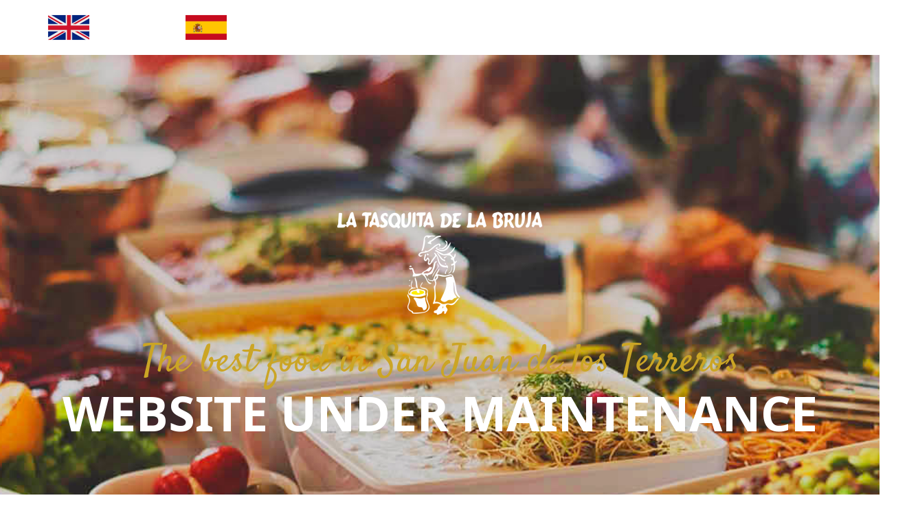

--- FILE ---
content_type: text/html; charset=UTF-8
request_url: https://menualmeria.es/labrujaeng/
body_size: 19161
content:
<!DOCTYPE html>
<html lang="es">
<head>
	<meta charset="UTF-8">
		<meta name='robots' content='index, follow, max-image-preview:large, max-snippet:-1, max-video-preview:-1' />

	<!-- This site is optimized with the Yoast SEO plugin v26.6 - https://yoast.com/wordpress/plugins/seo/ -->
	<title>tasquita la bruja (Eng) - Menú Almería: Tu carta digital personalizada</title>
	<link rel="canonical" href="https://menualmeria.es/labrujaeng/" />
	<meta property="og:locale" content="es_ES" />
	<meta property="og:type" content="article" />
	<meta property="og:title" content="tasquita la bruja (Eng) - Menú Almería: Tu carta digital personalizada" />
	<meta property="og:description" content="The best food in San Juan de los Terreros take away website under maintenance call to: 634 37 51 74 The most delicious food ​ Shrimp pancakes Unit 1,50€/ud Goat cheese Unit 1,20€/ud Cod fritters Unit 1,20€/ud Assorted puff pastry &#8211; Salmon and cheese &#8211; Blood sausage with pine nuts and honey &#8211; Cheese with [&hellip;]" />
	<meta property="og:url" content="https://menualmeria.es/labrujaeng/" />
	<meta property="og:site_name" content="Menú Almería: Tu carta digital personalizada" />
	<meta property="article:modified_time" content="2022-05-20T15:11:40+00:00" />
	<meta property="og:image" content="https://menualmeria.es/wp-content/uploads/2020/07/LA-BRUJA-DESTA.png" />
	<meta property="og:image:width" content="300" />
	<meta property="og:image:height" content="300" />
	<meta property="og:image:type" content="image/png" />
	<meta name="twitter:card" content="summary_large_image" />
	<meta name="twitter:label1" content="Tiempo de lectura" />
	<meta name="twitter:data1" content="3 minutos" />
	<script type="application/ld+json" class="yoast-schema-graph">{"@context":"https://schema.org","@graph":[{"@type":"WebPage","@id":"https://menualmeria.es/labrujaeng/","url":"https://menualmeria.es/labrujaeng/","name":"tasquita la bruja (Eng) - Menú Almería: Tu carta digital personalizada","isPartOf":{"@id":"https://menualmeria.es/#website"},"primaryImageOfPage":{"@id":"https://menualmeria.es/labrujaeng/#primaryimage"},"image":{"@id":"https://menualmeria.es/labrujaeng/#primaryimage"},"thumbnailUrl":"https://menualmeria.es/wp-content/uploads/2020/07/LA-BRUJA-DESTA.png","datePublished":"2021-04-30T13:54:25+00:00","dateModified":"2022-05-20T15:11:40+00:00","breadcrumb":{"@id":"https://menualmeria.es/labrujaeng/#breadcrumb"},"inLanguage":"es","potentialAction":[{"@type":"ReadAction","target":["https://menualmeria.es/labrujaeng/"]}]},{"@type":"ImageObject","inLanguage":"es","@id":"https://menualmeria.es/labrujaeng/#primaryimage","url":"https://menualmeria.es/wp-content/uploads/2020/07/LA-BRUJA-DESTA.png","contentUrl":"https://menualmeria.es/wp-content/uploads/2020/07/LA-BRUJA-DESTA.png","width":300,"height":300},{"@type":"BreadcrumbList","@id":"https://menualmeria.es/labrujaeng/#breadcrumb","itemListElement":[{"@type":"ListItem","position":1,"name":"Portada","item":"https://menualmeria.es/"},{"@type":"ListItem","position":2,"name":"tasquita la bruja (Eng)"}]},{"@type":"WebSite","@id":"https://menualmeria.es/#website","url":"https://menualmeria.es/","name":"Menú Almería: Tu carta digital personalizada","description":"Tu carta digital qr personalizada. Para restaurantes, bares, pizzerías","publisher":{"@id":"https://menualmeria.es/#organization"},"potentialAction":[{"@type":"SearchAction","target":{"@type":"EntryPoint","urlTemplate":"https://menualmeria.es/?s={search_term_string}"},"query-input":{"@type":"PropertyValueSpecification","valueRequired":true,"valueName":"search_term_string"}}],"inLanguage":"es"},{"@type":"Organization","@id":"https://menualmeria.es/#organization","name":"Menú Almería: Tu carta digital personalizada","url":"https://menualmeria.es/","logo":{"@type":"ImageObject","inLanguage":"es","@id":"https://menualmeria.es/#/schema/logo/image/","url":"https://menualmeria.es/wp-content/uploads/2020/05/LOGO_MENÚ_ALMERÍA-1.png","contentUrl":"https://menualmeria.es/wp-content/uploads/2020/05/LOGO_MENÚ_ALMERÍA-1.png","width":262,"height":59,"caption":"Menú Almería: Tu carta digital personalizada"},"image":{"@id":"https://menualmeria.es/#/schema/logo/image/"}}]}</script>
	<!-- / Yoast SEO plugin. -->


<link rel="alternate" type="application/rss+xml" title="Menú Almería: Tu carta digital personalizada &raquo; Feed" href="https://menualmeria.es/feed/" />
<link rel="alternate" type="application/rss+xml" title="Menú Almería: Tu carta digital personalizada &raquo; Feed de los comentarios" href="https://menualmeria.es/comments/feed/" />
<link rel="alternate" title="oEmbed (JSON)" type="application/json+oembed" href="https://menualmeria.es/wp-json/oembed/1.0/embed?url=https%3A%2F%2Fmenualmeria.es%2Flabrujaeng%2F" />
<link rel="alternate" title="oEmbed (XML)" type="text/xml+oembed" href="https://menualmeria.es/wp-json/oembed/1.0/embed?url=https%3A%2F%2Fmenualmeria.es%2Flabrujaeng%2F&#038;format=xml" />
<style id='wp-img-auto-sizes-contain-inline-css'>
img:is([sizes=auto i],[sizes^="auto," i]){contain-intrinsic-size:3000px 1500px}
/*# sourceURL=wp-img-auto-sizes-contain-inline-css */
</style>
<style id='wp-emoji-styles-inline-css'>

	img.wp-smiley, img.emoji {
		display: inline !important;
		border: none !important;
		box-shadow: none !important;
		height: 1em !important;
		width: 1em !important;
		margin: 0 0.07em !important;
		vertical-align: -0.1em !important;
		background: none !important;
		padding: 0 !important;
	}
/*# sourceURL=wp-emoji-styles-inline-css */
</style>
<style id='global-styles-inline-css'>
:root{--wp--preset--aspect-ratio--square: 1;--wp--preset--aspect-ratio--4-3: 4/3;--wp--preset--aspect-ratio--3-4: 3/4;--wp--preset--aspect-ratio--3-2: 3/2;--wp--preset--aspect-ratio--2-3: 2/3;--wp--preset--aspect-ratio--16-9: 16/9;--wp--preset--aspect-ratio--9-16: 9/16;--wp--preset--color--black: #000000;--wp--preset--color--cyan-bluish-gray: #abb8c3;--wp--preset--color--white: #ffffff;--wp--preset--color--pale-pink: #f78da7;--wp--preset--color--vivid-red: #cf2e2e;--wp--preset--color--luminous-vivid-orange: #ff6900;--wp--preset--color--luminous-vivid-amber: #fcb900;--wp--preset--color--light-green-cyan: #7bdcb5;--wp--preset--color--vivid-green-cyan: #00d084;--wp--preset--color--pale-cyan-blue: #8ed1fc;--wp--preset--color--vivid-cyan-blue: #0693e3;--wp--preset--color--vivid-purple: #9b51e0;--wp--preset--gradient--vivid-cyan-blue-to-vivid-purple: linear-gradient(135deg,rgb(6,147,227) 0%,rgb(155,81,224) 100%);--wp--preset--gradient--light-green-cyan-to-vivid-green-cyan: linear-gradient(135deg,rgb(122,220,180) 0%,rgb(0,208,130) 100%);--wp--preset--gradient--luminous-vivid-amber-to-luminous-vivid-orange: linear-gradient(135deg,rgb(252,185,0) 0%,rgb(255,105,0) 100%);--wp--preset--gradient--luminous-vivid-orange-to-vivid-red: linear-gradient(135deg,rgb(255,105,0) 0%,rgb(207,46,46) 100%);--wp--preset--gradient--very-light-gray-to-cyan-bluish-gray: linear-gradient(135deg,rgb(238,238,238) 0%,rgb(169,184,195) 100%);--wp--preset--gradient--cool-to-warm-spectrum: linear-gradient(135deg,rgb(74,234,220) 0%,rgb(151,120,209) 20%,rgb(207,42,186) 40%,rgb(238,44,130) 60%,rgb(251,105,98) 80%,rgb(254,248,76) 100%);--wp--preset--gradient--blush-light-purple: linear-gradient(135deg,rgb(255,206,236) 0%,rgb(152,150,240) 100%);--wp--preset--gradient--blush-bordeaux: linear-gradient(135deg,rgb(254,205,165) 0%,rgb(254,45,45) 50%,rgb(107,0,62) 100%);--wp--preset--gradient--luminous-dusk: linear-gradient(135deg,rgb(255,203,112) 0%,rgb(199,81,192) 50%,rgb(65,88,208) 100%);--wp--preset--gradient--pale-ocean: linear-gradient(135deg,rgb(255,245,203) 0%,rgb(182,227,212) 50%,rgb(51,167,181) 100%);--wp--preset--gradient--electric-grass: linear-gradient(135deg,rgb(202,248,128) 0%,rgb(113,206,126) 100%);--wp--preset--gradient--midnight: linear-gradient(135deg,rgb(2,3,129) 0%,rgb(40,116,252) 100%);--wp--preset--font-size--small: 13px;--wp--preset--font-size--medium: 20px;--wp--preset--font-size--large: 36px;--wp--preset--font-size--x-large: 42px;--wp--preset--spacing--20: 0.44rem;--wp--preset--spacing--30: 0.67rem;--wp--preset--spacing--40: 1rem;--wp--preset--spacing--50: 1.5rem;--wp--preset--spacing--60: 2.25rem;--wp--preset--spacing--70: 3.38rem;--wp--preset--spacing--80: 5.06rem;--wp--preset--shadow--natural: 6px 6px 9px rgba(0, 0, 0, 0.2);--wp--preset--shadow--deep: 12px 12px 50px rgba(0, 0, 0, 0.4);--wp--preset--shadow--sharp: 6px 6px 0px rgba(0, 0, 0, 0.2);--wp--preset--shadow--outlined: 6px 6px 0px -3px rgb(255, 255, 255), 6px 6px rgb(0, 0, 0);--wp--preset--shadow--crisp: 6px 6px 0px rgb(0, 0, 0);}:root { --wp--style--global--content-size: 800px;--wp--style--global--wide-size: 1200px; }:where(body) { margin: 0; }.wp-site-blocks > .alignleft { float: left; margin-right: 2em; }.wp-site-blocks > .alignright { float: right; margin-left: 2em; }.wp-site-blocks > .aligncenter { justify-content: center; margin-left: auto; margin-right: auto; }:where(.wp-site-blocks) > * { margin-block-start: 24px; margin-block-end: 0; }:where(.wp-site-blocks) > :first-child { margin-block-start: 0; }:where(.wp-site-blocks) > :last-child { margin-block-end: 0; }:root { --wp--style--block-gap: 24px; }:root :where(.is-layout-flow) > :first-child{margin-block-start: 0;}:root :where(.is-layout-flow) > :last-child{margin-block-end: 0;}:root :where(.is-layout-flow) > *{margin-block-start: 24px;margin-block-end: 0;}:root :where(.is-layout-constrained) > :first-child{margin-block-start: 0;}:root :where(.is-layout-constrained) > :last-child{margin-block-end: 0;}:root :where(.is-layout-constrained) > *{margin-block-start: 24px;margin-block-end: 0;}:root :where(.is-layout-flex){gap: 24px;}:root :where(.is-layout-grid){gap: 24px;}.is-layout-flow > .alignleft{float: left;margin-inline-start: 0;margin-inline-end: 2em;}.is-layout-flow > .alignright{float: right;margin-inline-start: 2em;margin-inline-end: 0;}.is-layout-flow > .aligncenter{margin-left: auto !important;margin-right: auto !important;}.is-layout-constrained > .alignleft{float: left;margin-inline-start: 0;margin-inline-end: 2em;}.is-layout-constrained > .alignright{float: right;margin-inline-start: 2em;margin-inline-end: 0;}.is-layout-constrained > .aligncenter{margin-left: auto !important;margin-right: auto !important;}.is-layout-constrained > :where(:not(.alignleft):not(.alignright):not(.alignfull)){max-width: var(--wp--style--global--content-size);margin-left: auto !important;margin-right: auto !important;}.is-layout-constrained > .alignwide{max-width: var(--wp--style--global--wide-size);}body .is-layout-flex{display: flex;}.is-layout-flex{flex-wrap: wrap;align-items: center;}.is-layout-flex > :is(*, div){margin: 0;}body .is-layout-grid{display: grid;}.is-layout-grid > :is(*, div){margin: 0;}body{padding-top: 0px;padding-right: 0px;padding-bottom: 0px;padding-left: 0px;}a:where(:not(.wp-element-button)){text-decoration: underline;}:root :where(.wp-element-button, .wp-block-button__link){background-color: #32373c;border-width: 0;color: #fff;font-family: inherit;font-size: inherit;font-style: inherit;font-weight: inherit;letter-spacing: inherit;line-height: inherit;padding-top: calc(0.667em + 2px);padding-right: calc(1.333em + 2px);padding-bottom: calc(0.667em + 2px);padding-left: calc(1.333em + 2px);text-decoration: none;text-transform: inherit;}.has-black-color{color: var(--wp--preset--color--black) !important;}.has-cyan-bluish-gray-color{color: var(--wp--preset--color--cyan-bluish-gray) !important;}.has-white-color{color: var(--wp--preset--color--white) !important;}.has-pale-pink-color{color: var(--wp--preset--color--pale-pink) !important;}.has-vivid-red-color{color: var(--wp--preset--color--vivid-red) !important;}.has-luminous-vivid-orange-color{color: var(--wp--preset--color--luminous-vivid-orange) !important;}.has-luminous-vivid-amber-color{color: var(--wp--preset--color--luminous-vivid-amber) !important;}.has-light-green-cyan-color{color: var(--wp--preset--color--light-green-cyan) !important;}.has-vivid-green-cyan-color{color: var(--wp--preset--color--vivid-green-cyan) !important;}.has-pale-cyan-blue-color{color: var(--wp--preset--color--pale-cyan-blue) !important;}.has-vivid-cyan-blue-color{color: var(--wp--preset--color--vivid-cyan-blue) !important;}.has-vivid-purple-color{color: var(--wp--preset--color--vivid-purple) !important;}.has-black-background-color{background-color: var(--wp--preset--color--black) !important;}.has-cyan-bluish-gray-background-color{background-color: var(--wp--preset--color--cyan-bluish-gray) !important;}.has-white-background-color{background-color: var(--wp--preset--color--white) !important;}.has-pale-pink-background-color{background-color: var(--wp--preset--color--pale-pink) !important;}.has-vivid-red-background-color{background-color: var(--wp--preset--color--vivid-red) !important;}.has-luminous-vivid-orange-background-color{background-color: var(--wp--preset--color--luminous-vivid-orange) !important;}.has-luminous-vivid-amber-background-color{background-color: var(--wp--preset--color--luminous-vivid-amber) !important;}.has-light-green-cyan-background-color{background-color: var(--wp--preset--color--light-green-cyan) !important;}.has-vivid-green-cyan-background-color{background-color: var(--wp--preset--color--vivid-green-cyan) !important;}.has-pale-cyan-blue-background-color{background-color: var(--wp--preset--color--pale-cyan-blue) !important;}.has-vivid-cyan-blue-background-color{background-color: var(--wp--preset--color--vivid-cyan-blue) !important;}.has-vivid-purple-background-color{background-color: var(--wp--preset--color--vivid-purple) !important;}.has-black-border-color{border-color: var(--wp--preset--color--black) !important;}.has-cyan-bluish-gray-border-color{border-color: var(--wp--preset--color--cyan-bluish-gray) !important;}.has-white-border-color{border-color: var(--wp--preset--color--white) !important;}.has-pale-pink-border-color{border-color: var(--wp--preset--color--pale-pink) !important;}.has-vivid-red-border-color{border-color: var(--wp--preset--color--vivid-red) !important;}.has-luminous-vivid-orange-border-color{border-color: var(--wp--preset--color--luminous-vivid-orange) !important;}.has-luminous-vivid-amber-border-color{border-color: var(--wp--preset--color--luminous-vivid-amber) !important;}.has-light-green-cyan-border-color{border-color: var(--wp--preset--color--light-green-cyan) !important;}.has-vivid-green-cyan-border-color{border-color: var(--wp--preset--color--vivid-green-cyan) !important;}.has-pale-cyan-blue-border-color{border-color: var(--wp--preset--color--pale-cyan-blue) !important;}.has-vivid-cyan-blue-border-color{border-color: var(--wp--preset--color--vivid-cyan-blue) !important;}.has-vivid-purple-border-color{border-color: var(--wp--preset--color--vivid-purple) !important;}.has-vivid-cyan-blue-to-vivid-purple-gradient-background{background: var(--wp--preset--gradient--vivid-cyan-blue-to-vivid-purple) !important;}.has-light-green-cyan-to-vivid-green-cyan-gradient-background{background: var(--wp--preset--gradient--light-green-cyan-to-vivid-green-cyan) !important;}.has-luminous-vivid-amber-to-luminous-vivid-orange-gradient-background{background: var(--wp--preset--gradient--luminous-vivid-amber-to-luminous-vivid-orange) !important;}.has-luminous-vivid-orange-to-vivid-red-gradient-background{background: var(--wp--preset--gradient--luminous-vivid-orange-to-vivid-red) !important;}.has-very-light-gray-to-cyan-bluish-gray-gradient-background{background: var(--wp--preset--gradient--very-light-gray-to-cyan-bluish-gray) !important;}.has-cool-to-warm-spectrum-gradient-background{background: var(--wp--preset--gradient--cool-to-warm-spectrum) !important;}.has-blush-light-purple-gradient-background{background: var(--wp--preset--gradient--blush-light-purple) !important;}.has-blush-bordeaux-gradient-background{background: var(--wp--preset--gradient--blush-bordeaux) !important;}.has-luminous-dusk-gradient-background{background: var(--wp--preset--gradient--luminous-dusk) !important;}.has-pale-ocean-gradient-background{background: var(--wp--preset--gradient--pale-ocean) !important;}.has-electric-grass-gradient-background{background: var(--wp--preset--gradient--electric-grass) !important;}.has-midnight-gradient-background{background: var(--wp--preset--gradient--midnight) !important;}.has-small-font-size{font-size: var(--wp--preset--font-size--small) !important;}.has-medium-font-size{font-size: var(--wp--preset--font-size--medium) !important;}.has-large-font-size{font-size: var(--wp--preset--font-size--large) !important;}.has-x-large-font-size{font-size: var(--wp--preset--font-size--x-large) !important;}
:root :where(.wp-block-pullquote){font-size: 1.5em;line-height: 1.6;}
/*# sourceURL=global-styles-inline-css */
</style>
<link rel='stylesheet' id='cmplz-general-css' href='https://menualmeria.es/wp-content/plugins/complianz-gdpr/assets/css/cookieblocker.min.css?ver=1766752838' media='all' />
<link rel='stylesheet' id='hello-biz-css' href='https://menualmeria.es/wp-content/themes/hello-biz/assets/css/theme.css?ver=1.2.0' media='all' />
<link rel='stylesheet' id='hello-biz-header-footer-css' href='https://menualmeria.es/wp-content/themes/hello-biz/assets/css/header-footer.css?ver=1.2.0' media='all' />
<link rel='stylesheet' id='elementor-icons-css' href='https://menualmeria.es/wp-content/plugins/elementor/assets/lib/eicons/css/elementor-icons.min.css?ver=5.45.0' media='all' />
<link rel='stylesheet' id='elementor-frontend-css' href='https://menualmeria.es/wp-content/plugins/elementor/assets/css/frontend.min.css?ver=3.34.0' media='all' />
<link rel='stylesheet' id='elementor-post-1806-css' href='https://menualmeria.es/wp-content/uploads/elementor/css/post-1806.css?ver=1768270964' media='all' />
<link rel='stylesheet' id='elementor-pro-css' href='https://menualmeria.es/wp-content/plugins/elementor-pro/assets/css/frontend.min.css?ver=3.15.1' media='all' />
<link rel='stylesheet' id='widget-image-css' href='https://menualmeria.es/wp-content/plugins/elementor/assets/css/widget-image.min.css?ver=3.34.0' media='all' />
<link rel='stylesheet' id='widget-heading-css' href='https://menualmeria.es/wp-content/plugins/elementor/assets/css/widget-heading.min.css?ver=3.34.0' media='all' />
<link rel='stylesheet' id='widget-spacer-css' href='https://menualmeria.es/wp-content/plugins/elementor/assets/css/widget-spacer.min.css?ver=3.34.0' media='all' />
<link rel='stylesheet' id='elementor-icons-shared-0-css' href='https://menualmeria.es/wp-content/plugins/elementor/assets/lib/font-awesome/css/fontawesome.min.css?ver=5.15.3' media='all' />
<link rel='stylesheet' id='elementor-icons-fa-solid-css' href='https://menualmeria.es/wp-content/plugins/elementor/assets/lib/font-awesome/css/solid.min.css?ver=5.15.3' media='all' />
<link rel='stylesheet' id='elementor-icons-fa-brands-css' href='https://menualmeria.es/wp-content/plugins/elementor/assets/lib/font-awesome/css/brands.min.css?ver=5.15.3' media='all' />
<link rel='stylesheet' id='elementor-post-2268-css' href='https://menualmeria.es/wp-content/uploads/elementor/css/post-2268.css?ver=1768299860' media='all' />
<link rel='stylesheet' id='elementor-post-1903-css' href='https://menualmeria.es/wp-content/uploads/elementor/css/post-1903.css?ver=1768270964' media='all' />
<link rel='stylesheet' id='elementor-gf-roboto-css' href='https://fonts.googleapis.com/css?family=Roboto:100,100italic,200,200italic,300,300italic,400,400italic,500,500italic,600,600italic,700,700italic,800,800italic,900,900italic&#038;display=auto' media='all' />
<link rel='stylesheet' id='elementor-gf-robotoslab-css' href='https://fonts.googleapis.com/css?family=Roboto+Slab:100,100italic,200,200italic,300,300italic,400,400italic,500,500italic,600,600italic,700,700italic,800,800italic,900,900italic&#038;display=auto' media='all' />
<link rel='stylesheet' id='elementor-gf-notosansinscriptionalparthian-css' href='https://fonts.googleapis.com/css?family=Noto+Sans+Inscriptional+Parthian:100,100italic,200,200italic,300,300italic,400,400italic,500,500italic,600,600italic,700,700italic,800,800italic,900,900italic&#038;display=auto' media='all' />
<link rel='stylesheet' id='elementor-gf-notosansarabic-css' href='https://fonts.googleapis.com/css?family=Noto+Sans+Arabic:100,100italic,200,200italic,300,300italic,400,400italic,500,500italic,600,600italic,700,700italic,800,800italic,900,900italic&#038;display=auto' media='all' />
<link rel='stylesheet' id='elementor-gf-poppins-css' href='https://fonts.googleapis.com/css?family=Poppins:100,100italic,200,200italic,300,300italic,400,400italic,500,500italic,600,600italic,700,700italic,800,800italic,900,900italic&#038;display=auto' media='all' />
<link rel='stylesheet' id='elementor-gf-satisfy-css' href='https://fonts.googleapis.com/css?family=Satisfy:100,100italic,200,200italic,300,300italic,400,400italic,500,500italic,600,600italic,700,700italic,800,800italic,900,900italic&#038;display=auto' media='all' />
<link rel='stylesheet' id='elementor-gf-josefinsans-css' href='https://fonts.googleapis.com/css?family=Josefin+Sans:100,100italic,200,200italic,300,300italic,400,400italic,500,500italic,600,600italic,700,700italic,800,800italic,900,900italic&#038;display=auto' media='all' />
<link rel='stylesheet' id='elementor-gf-bungeeinline-css' href='https://fonts.googleapis.com/css?family=Bungee+Inline:100,100italic,200,200italic,300,300italic,400,400italic,500,500italic,600,600italic,700,700italic,800,800italic,900,900italic&#038;display=auto' media='all' />
<link rel='stylesheet' id='elementor-gf-oxygen-css' href='https://fonts.googleapis.com/css?family=Oxygen:100,100italic,200,200italic,300,300italic,400,400italic,500,500italic,600,600italic,700,700italic,800,800italic,900,900italic&#038;display=auto' media='all' />
<link rel='stylesheet' id='elementor-gf-rubik-css' href='https://fonts.googleapis.com/css?family=Rubik:100,100italic,200,200italic,300,300italic,400,400italic,500,500italic,600,600italic,700,700italic,800,800italic,900,900italic&#038;display=auto' media='all' />
<script src="https://menualmeria.es/wp-includes/js/jquery/jquery.min.js?ver=3.7.1" id="jquery-core-js"></script>
<script src="https://menualmeria.es/wp-includes/js/jquery/jquery-migrate.min.js?ver=3.4.1" id="jquery-migrate-js"></script>
<link rel="https://api.w.org/" href="https://menualmeria.es/wp-json/" /><link rel="alternate" title="JSON" type="application/json" href="https://menualmeria.es/wp-json/wp/v2/pages/2268" /><link rel="EditURI" type="application/rsd+xml" title="RSD" href="https://menualmeria.es/xmlrpc.php?rsd" />
<meta name="generator" content="Elementor 3.34.0; features: additional_custom_breakpoints; settings: css_print_method-external, google_font-enabled, font_display-auto">
			<style>
				.e-con.e-parent:nth-of-type(n+4):not(.e-lazyloaded):not(.e-no-lazyload),
				.e-con.e-parent:nth-of-type(n+4):not(.e-lazyloaded):not(.e-no-lazyload) * {
					background-image: none !important;
				}
				@media screen and (max-height: 1024px) {
					.e-con.e-parent:nth-of-type(n+3):not(.e-lazyloaded):not(.e-no-lazyload),
					.e-con.e-parent:nth-of-type(n+3):not(.e-lazyloaded):not(.e-no-lazyload) * {
						background-image: none !important;
					}
				}
				@media screen and (max-height: 640px) {
					.e-con.e-parent:nth-of-type(n+2):not(.e-lazyloaded):not(.e-no-lazyload),
					.e-con.e-parent:nth-of-type(n+2):not(.e-lazyloaded):not(.e-no-lazyload) * {
						background-image: none !important;
					}
				}
			</style>
				<meta name="viewport" content="width=device-width, initial-scale=1.0, viewport-fit=cover" /></head>
<body data-rsssl=1 class="wp-singular page-template page-template-elementor_canvas page page-id-2268 wp-custom-logo wp-theme-hello-biz ehbiz-default elementor-default elementor-template-canvas elementor-kit-1806 elementor-page elementor-page-2268">
			<div data-elementor-type="wp-page" data-elementor-id="2268" class="elementor elementor-2268" data-elementor-post-type="page">
						<section class="elementor-section elementor-top-section elementor-element elementor-element-4ad6ac29 elementor-section-height-min-height elementor-section-boxed elementor-section-height-default elementor-section-items-middle" data-id="4ad6ac29" data-element_type="section">
						<div class="elementor-container elementor-column-gap-no">
					<div class="elementor-column elementor-col-50 elementor-top-column elementor-element elementor-element-6b9a3779" data-id="6b9a3779" data-element_type="column">
			<div class="elementor-widget-wrap elementor-element-populated">
						<div class="elementor-element elementor-element-1a2426c4 elementor-widget elementor-widget-image" data-id="1a2426c4" data-element_type="widget" data-widget_type="image.default">
				<div class="elementor-widget-container">
																<a href="https://menualmeria.es/labrujaeng/">
							<img decoding="async" src="https://menualmeria.es/wp-content/uploads/elementor/thumbs/7359-United-Kingdom-p6h6hjof0c7bvbmggejcskz6mlbl66fvrqaepehl40.png" title="7359 &#8211; United Kingdom" alt="7359 - United Kingdom" loading="lazy" />								</a>
															</div>
				</div>
					</div>
		</div>
				<div class="elementor-column elementor-col-50 elementor-top-column elementor-element elementor-element-7a92e12" data-id="7a92e12" data-element_type="column">
			<div class="elementor-widget-wrap elementor-element-populated">
						<div class="elementor-element elementor-element-62b97eb2 elementor-widget elementor-widget-image" data-id="62b97eb2" data-element_type="widget" data-widget_type="image.default">
				<div class="elementor-widget-container">
																<a href="https://menualmeria.es/labruja/">
							<img decoding="async" src="https://menualmeria.es/wp-content/uploads/elementor/thumbs/7352-Spain-p6h6hguwfu3gwhqjwvbh33osufphj34orcby9klrmo.png" title="7352 &#8211; Spain" alt="7352 - Spain" loading="lazy" />								</a>
															</div>
				</div>
					</div>
		</div>
					</div>
		</section>
				<section class="elementor-section elementor-top-section elementor-element elementor-element-a177e6f elementor-section-height-min-height elementor-section-full_width elementor-section-height-default elementor-section-items-middle" data-id="a177e6f" data-element_type="section" data-settings="{&quot;background_background&quot;:&quot;classic&quot;}">
							<div class="elementor-background-overlay"></div>
							<div class="elementor-container elementor-column-gap-default">
					<div class="elementor-column elementor-col-100 elementor-top-column elementor-element elementor-element-3c367715" data-id="3c367715" data-element_type="column">
			<div class="elementor-widget-wrap elementor-element-populated">
						<div class="elementor-element elementor-element-76b4a51 elementor-widget elementor-widget-image" data-id="76b4a51" data-element_type="widget" data-widget_type="image.default">
				<div class="elementor-widget-container">
															<img fetchpriority="high" decoding="async" width="300" height="300" src="https://menualmeria.es/wp-content/uploads/2020/07/logo_tasquita2-300x300.png" class="attachment-medium size-medium wp-image-1485" alt="" srcset="https://menualmeria.es/wp-content/uploads/2020/07/logo_tasquita2-300x300.png 300w, https://menualmeria.es/wp-content/uploads/2020/07/logo_tasquita2-500x500.png 500w, https://menualmeria.es/wp-content/uploads/2020/07/logo_tasquita2-211x211.png 211w, https://menualmeria.es/wp-content/uploads/2020/07/logo_tasquita2-700x700.png 700w, https://menualmeria.es/wp-content/uploads/2020/07/logo_tasquita2-150x150.png 150w, https://menualmeria.es/wp-content/uploads/2020/07/logo_tasquita2-768x768.png 768w, https://menualmeria.es/wp-content/uploads/2020/07/logo_tasquita2-66x66.png 66w, https://menualmeria.es/wp-content/uploads/2020/07/logo_tasquita2-200x200.png 200w, https://menualmeria.es/wp-content/uploads/2020/07/logo_tasquita2-400x400.png 400w, https://menualmeria.es/wp-content/uploads/2020/07/logo_tasquita2-600x600.png 600w, https://menualmeria.es/wp-content/uploads/2020/07/logo_tasquita2-800x800.png 800w, https://menualmeria.es/wp-content/uploads/2020/07/logo_tasquita2.png 833w" sizes="(max-width: 300px) 100vw, 300px" />															</div>
				</div>
				<div class="elementor-element elementor-element-ad001d4 elementor-widget elementor-widget-heading" data-id="ad001d4" data-element_type="widget" data-widget_type="heading.default">
				<div class="elementor-widget-container">
					<h3 class="elementor-heading-title elementor-size-default">The best food in San Juan de los Terreros </h3>				</div>
				</div>
				<div class="elementor-element elementor-element-4543a70a elementor-hidden-desktop elementor-hidden-tablet elementor-hidden-mobile elementor-widget elementor-widget-heading" data-id="4543a70a" data-element_type="widget" data-widget_type="heading.default">
				<div class="elementor-widget-container">
					<h1 class="elementor-heading-title elementor-size-default">take away</h1>				</div>
				</div>
				<div class="elementor-element elementor-element-751da62 elementor-widget elementor-widget-heading" data-id="751da62" data-element_type="widget" data-widget_type="heading.default">
				<div class="elementor-widget-container">
					<h1 class="elementor-heading-title elementor-size-default">
website under maintenance</h1>				</div>
				</div>
					</div>
		</div>
					</div>
		</section>
				<section class="elementor-section elementor-top-section elementor-element elementor-element-ecd4832 elementor-section-boxed elementor-section-height-default elementor-section-height-default" data-id="ecd4832" data-element_type="section">
							<div class="elementor-background-overlay"></div>
							<div class="elementor-container elementor-column-gap-default">
					<div class="elementor-column elementor-col-100 elementor-top-column elementor-element elementor-element-76e0e71" data-id="76e0e71" data-element_type="column">
			<div class="elementor-widget-wrap elementor-element-populated">
						<div class="elementor-element elementor-element-86bbddb elementor-widget elementor-widget-text-editor" data-id="86bbddb" data-element_type="widget" data-widget_type="text-editor.default">
				<div class="elementor-widget-container">
									<h1 style="color: #ffffff; font-size: 47px; text-transform: uppercase; text-align: center;"><span style="letter-spacing: 0px;">call to:</span></h1><h1 style="color: #ffffff; font-size: 47px; text-transform: uppercase; text-align: center;">634 37 51 74</h1>								</div>
				</div>
					</div>
		</div>
					</div>
		</section>
				<section class="elementor-section elementor-top-section elementor-element elementor-element-2374ad7d elementor-hidden-desktop elementor-hidden-tablet elementor-hidden-mobile elementor-section-boxed elementor-section-height-default elementor-section-height-default" data-id="2374ad7d" data-element_type="section" data-settings="{&quot;background_background&quot;:&quot;classic&quot;}">
							<div class="elementor-background-overlay"></div>
							<div class="elementor-container elementor-column-gap-default">
					<div class="elementor-column elementor-col-100 elementor-top-column elementor-element elementor-element-1a1294b0" data-id="1a1294b0" data-element_type="column">
			<div class="elementor-widget-wrap elementor-element-populated">
						<div class="elementor-element elementor-element-779904da elementor-widget elementor-widget-spacer" data-id="779904da" data-element_type="widget" data-widget_type="spacer.default">
				<div class="elementor-widget-container">
							<div class="elementor-spacer">
			<div class="elementor-spacer-inner"></div>
		</div>
						</div>
				</div>
				<div class="elementor-element elementor-element-1262ac78 elementor-widget elementor-widget-heading" data-id="1262ac78" data-element_type="widget" data-widget_type="heading.default">
				<div class="elementor-widget-container">
					<h3 class="elementor-heading-title elementor-size-default">The most delicious food ​</h3>				</div>
				</div>
				<section class="elementor-section elementor-inner-section elementor-element elementor-element-43e418b4 elementor-section-boxed elementor-section-height-default elementor-section-height-default" data-id="43e418b4" data-element_type="section">
						<div class="elementor-container elementor-column-gap-default">
					<div class="elementor-column elementor-col-50 elementor-inner-column elementor-element elementor-element-3cf2a951" data-id="3cf2a951" data-element_type="column" data-settings="{&quot;background_background&quot;:&quot;classic&quot;}">
			<div class="elementor-widget-wrap elementor-element-populated">
						<div class="elementor-element elementor-element-765149d4 elementor-widget elementor-widget-heading" data-id="765149d4" data-element_type="widget" data-widget_type="heading.default">
				<div class="elementor-widget-container">
					<h3 class="elementor-heading-title elementor-size-default">Shrimp pancakes
</h3>				</div>
				</div>
				<div class="elementor-element elementor-element-80a11f2 elementor-widget elementor-widget-text-editor" data-id="80a11f2" data-element_type="widget" data-widget_type="text-editor.default">
				<div class="elementor-widget-container">
									<p>Unit</p>								</div>
				</div>
				<div class="elementor-element elementor-element-65075190 elementor-widget elementor-widget-heading" data-id="65075190" data-element_type="widget" data-widget_type="heading.default">
				<div class="elementor-widget-container">
					<span class="elementor-heading-title elementor-size-default">1,50€/ud</span>				</div>
				</div>
					</div>
		</div>
				<div class="elementor-column elementor-col-50 elementor-inner-column elementor-element elementor-element-3edd576d" data-id="3edd576d" data-element_type="column" data-settings="{&quot;background_background&quot;:&quot;classic&quot;}">
			<div class="elementor-widget-wrap elementor-element-populated">
						<div class="elementor-element elementor-element-1905f13f elementor-widget elementor-widget-heading" data-id="1905f13f" data-element_type="widget" data-widget_type="heading.default">
				<div class="elementor-widget-container">
					<h3 class="elementor-heading-title elementor-size-default">Goat cheese</h3>				</div>
				</div>
				<div class="elementor-element elementor-element-7aca1d1b elementor-widget elementor-widget-text-editor" data-id="7aca1d1b" data-element_type="widget" data-widget_type="text-editor.default">
				<div class="elementor-widget-container">
									<p>Unit</p>								</div>
				</div>
				<div class="elementor-element elementor-element-59a1170b elementor-widget elementor-widget-heading" data-id="59a1170b" data-element_type="widget" data-widget_type="heading.default">
				<div class="elementor-widget-container">
					<span class="elementor-heading-title elementor-size-default">1,20€/ud</span>				</div>
				</div>
					</div>
		</div>
					</div>
		</section>
				<section class="elementor-section elementor-inner-section elementor-element elementor-element-53c2a4b6 elementor-section-boxed elementor-section-height-default elementor-section-height-default" data-id="53c2a4b6" data-element_type="section">
						<div class="elementor-container elementor-column-gap-default">
					<div class="elementor-column elementor-col-50 elementor-inner-column elementor-element elementor-element-2931cffc" data-id="2931cffc" data-element_type="column" data-settings="{&quot;background_background&quot;:&quot;classic&quot;}">
			<div class="elementor-widget-wrap elementor-element-populated">
						<div class="elementor-element elementor-element-2ab6caf6 elementor-widget elementor-widget-heading" data-id="2ab6caf6" data-element_type="widget" data-widget_type="heading.default">
				<div class="elementor-widget-container">
					<h3 class="elementor-heading-title elementor-size-default">Cod fritters</h3>				</div>
				</div>
				<div class="elementor-element elementor-element-3804a251 elementor-widget elementor-widget-text-editor" data-id="3804a251" data-element_type="widget" data-widget_type="text-editor.default">
				<div class="elementor-widget-container">
									<p>Unit</p>								</div>
				</div>
				<div class="elementor-element elementor-element-5caaadb9 elementor-widget elementor-widget-heading" data-id="5caaadb9" data-element_type="widget" data-widget_type="heading.default">
				<div class="elementor-widget-container">
					<span class="elementor-heading-title elementor-size-default">1,20€/ud</span>				</div>
				</div>
					</div>
		</div>
				<div class="elementor-column elementor-col-50 elementor-inner-column elementor-element elementor-element-ce4d668" data-id="ce4d668" data-element_type="column" data-settings="{&quot;background_background&quot;:&quot;classic&quot;}">
			<div class="elementor-widget-wrap elementor-element-populated">
						<div class="elementor-element elementor-element-200a9c79 elementor-widget elementor-widget-heading" data-id="200a9c79" data-element_type="widget" data-widget_type="heading.default">
				<div class="elementor-widget-container">
					<h3 class="elementor-heading-title elementor-size-default">Assorted puff pastry
</h3>				</div>
				</div>
				<div class="elementor-element elementor-element-16d633d4 elementor-widget elementor-widget-text-editor" data-id="16d633d4" data-element_type="widget" data-widget_type="text-editor.default">
				<div class="elementor-widget-container">
									<p id="tw-target-text" class="tw-data-text tw-text-large XcVN5d tw-ta" dir="ltr" data-placeholder="Traducción"><span class="Y2IQFc" lang="en">&#8211; Salmon and cheese</span></p><p class="tw-data-text tw-text-large XcVN5d tw-ta" dir="ltr" data-placeholder="Traducción"><span class="Y2IQFc" lang="en">&#8211; Blood sausage with pine nuts and honey</span></p><p class="tw-data-text tw-text-large XcVN5d tw-ta" dir="ltr" data-placeholder="Traducción"><span class="Y2IQFc" lang="en"> &#8211; Cheese with tomato marmalade, artichokes or berries (to choose)</span></p>								</div>
				</div>
				<div class="elementor-element elementor-element-53411f2a elementor-widget elementor-widget-heading" data-id="53411f2a" data-element_type="widget" data-widget_type="heading.default">
				<div class="elementor-widget-container">
					<span class="elementor-heading-title elementor-size-default">3,50€/ud</span>				</div>
				</div>
					</div>
		</div>
					</div>
		</section>
				<section class="elementor-section elementor-inner-section elementor-element elementor-element-2b749e15 elementor-section-boxed elementor-section-height-default elementor-section-height-default" data-id="2b749e15" data-element_type="section">
						<div class="elementor-container elementor-column-gap-default">
					<div class="elementor-column elementor-col-50 elementor-inner-column elementor-element elementor-element-23b02951" data-id="23b02951" data-element_type="column" data-settings="{&quot;background_background&quot;:&quot;classic&quot;}">
			<div class="elementor-widget-wrap elementor-element-populated">
						<div class="elementor-element elementor-element-13993720 elementor-widget elementor-widget-heading" data-id="13993720" data-element_type="widget" data-widget_type="heading.default">
				<div class="elementor-widget-container">
					<h3 class="elementor-heading-title elementor-size-default">Cod with tomato
</h3>				</div>
				</div>
				<div class="elementor-element elementor-element-6ec60aa7 elementor-widget elementor-widget-text-editor" data-id="6ec60aa7" data-element_type="widget" data-widget_type="text-editor.default">
				<div class="elementor-widget-container">
									<p>Tapa | Half Ration | Ration</p>								</div>
				</div>
				<div class="elementor-element elementor-element-7dad7e9b elementor-widget elementor-widget-heading" data-id="7dad7e9b" data-element_type="widget" data-widget_type="heading.default">
				<div class="elementor-widget-container">
					<span class="elementor-heading-title elementor-size-default">2,50€ | 5,50€ |10,00€</span>				</div>
				</div>
					</div>
		</div>
				<div class="elementor-column elementor-col-50 elementor-inner-column elementor-element elementor-element-3b01ff4f" data-id="3b01ff4f" data-element_type="column" data-settings="{&quot;background_background&quot;:&quot;classic&quot;}">
			<div class="elementor-widget-wrap elementor-element-populated">
						<div class="elementor-element elementor-element-712a12f0 elementor-widget elementor-widget-heading" data-id="712a12f0" data-element_type="widget" data-widget_type="heading.default">
				<div class="elementor-widget-container">
					<h3 class="elementor-heading-title elementor-size-default">Ham or Chicken Croquettes</h3>				</div>
				</div>
				<div class="elementor-element elementor-element-35fda60 elementor-widget elementor-widget-text-editor" data-id="35fda60" data-element_type="widget" data-widget_type="text-editor.default">
				<div class="elementor-widget-container">
									<p>Unit</p>								</div>
				</div>
				<div class="elementor-element elementor-element-5181fd7 elementor-widget elementor-widget-heading" data-id="5181fd7" data-element_type="widget" data-widget_type="heading.default">
				<div class="elementor-widget-container">
					<span class="elementor-heading-title elementor-size-default">2,50€/ud</span>				</div>
				</div>
					</div>
		</div>
					</div>
		</section>
				<section class="elementor-section elementor-inner-section elementor-element elementor-element-1e9e2a3a elementor-section-boxed elementor-section-height-default elementor-section-height-default" data-id="1e9e2a3a" data-element_type="section">
						<div class="elementor-container elementor-column-gap-default">
					<div class="elementor-column elementor-col-50 elementor-inner-column elementor-element elementor-element-36546d" data-id="36546d" data-element_type="column" data-settings="{&quot;background_background&quot;:&quot;classic&quot;}">
			<div class="elementor-widget-wrap elementor-element-populated">
						<div class="elementor-element elementor-element-13862f14 elementor-widget elementor-widget-heading" data-id="13862f14" data-element_type="widget" data-widget_type="heading.default">
				<div class="elementor-widget-container">
					<h3 class="elementor-heading-title elementor-size-default">Chicken Finger
</h3>				</div>
				</div>
				<div class="elementor-element elementor-element-4b9e50a1 elementor-widget elementor-widget-text-editor" data-id="4b9e50a1" data-element_type="widget" data-widget_type="text-editor.default">
				<div class="elementor-widget-container">
									<p>Tapa | Half Ration | Ration</p>								</div>
				</div>
				<div class="elementor-element elementor-element-4d82f960 elementor-widget elementor-widget-heading" data-id="4d82f960" data-element_type="widget" data-widget_type="heading.default">
				<div class="elementor-widget-container">
					<span class="elementor-heading-title elementor-size-default">2,50€ | 5,50€ |10,00€</span>				</div>
				</div>
					</div>
		</div>
				<div class="elementor-column elementor-col-50 elementor-inner-column elementor-element elementor-element-4030c87d" data-id="4030c87d" data-element_type="column" data-settings="{&quot;background_background&quot;:&quot;classic&quot;}">
			<div class="elementor-widget-wrap elementor-element-populated">
						<div class="elementor-element elementor-element-5d00f395 elementor-widget elementor-widget-heading" data-id="5d00f395" data-element_type="widget" data-widget_type="heading.default">
				<div class="elementor-widget-container">
					<h3 class="elementor-heading-title elementor-size-default">Seafood salad
</h3>				</div>
				</div>
				<div class="elementor-element elementor-element-1b941e1 elementor-widget elementor-widget-text-editor" data-id="1b941e1" data-element_type="widget" data-widget_type="text-editor.default">
				<div class="elementor-widget-container">
									<p>Tapa | Half Ration | Ration</p>								</div>
				</div>
				<div class="elementor-element elementor-element-72b58b39 elementor-widget elementor-widget-heading" data-id="72b58b39" data-element_type="widget" data-widget_type="heading.default">
				<div class="elementor-widget-container">
					<span class="elementor-heading-title elementor-size-default">2,50€ | 5,50€ | 10,00€</span>				</div>
				</div>
					</div>
		</div>
					</div>
		</section>
				<section class="elementor-section elementor-inner-section elementor-element elementor-element-30eb95a7 elementor-section-boxed elementor-section-height-default elementor-section-height-default" data-id="30eb95a7" data-element_type="section">
						<div class="elementor-container elementor-column-gap-default">
					<div class="elementor-column elementor-col-100 elementor-inner-column elementor-element elementor-element-42f7f2c1" data-id="42f7f2c1" data-element_type="column" data-settings="{&quot;background_background&quot;:&quot;classic&quot;}">
			<div class="elementor-widget-wrap elementor-element-populated">
						<div class="elementor-element elementor-element-61c57266 elementor-widget elementor-widget-heading" data-id="61c57266" data-element_type="widget" data-widget_type="heading.default">
				<div class="elementor-widget-container">
					<h3 class="elementor-heading-title elementor-size-default">Barbecue Ribs
</h3>				</div>
				</div>
				<div class="elementor-element elementor-element-6db0e813 elementor-widget elementor-widget-text-editor" data-id="6db0e813" data-element_type="widget" data-widget_type="text-editor.default">
				<div class="elementor-widget-container">
									<p>Tapa | Half Ration | Ration</p>								</div>
				</div>
				<div class="elementor-element elementor-element-11b89f56 elementor-widget elementor-widget-heading" data-id="11b89f56" data-element_type="widget" data-widget_type="heading.default">
				<div class="elementor-widget-container">
					<span class="elementor-heading-title elementor-size-default">2,50€ | 5,00€ | 10,00€</span>				</div>
				</div>
					</div>
		</div>
					</div>
		</section>
				<section class="elementor-section elementor-inner-section elementor-element elementor-element-bb9d220 elementor-section-boxed elementor-section-height-default elementor-section-height-default" data-id="bb9d220" data-element_type="section">
						<div class="elementor-container elementor-column-gap-default">
					<div class="elementor-column elementor-col-50 elementor-inner-column elementor-element elementor-element-2eaa9e9a" data-id="2eaa9e9a" data-element_type="column" data-settings="{&quot;background_background&quot;:&quot;classic&quot;}">
			<div class="elementor-widget-wrap elementor-element-populated">
						<div class="elementor-element elementor-element-9b53c86 elementor-widget elementor-widget-heading" data-id="9b53c86" data-element_type="widget" data-widget_type="heading.default">
				<div class="elementor-widget-container">
					<h3 class="elementor-heading-title elementor-size-default">Snails
</h3>				</div>
				</div>
				<div class="elementor-element elementor-element-1319e429 elementor-widget elementor-widget-text-editor" data-id="1319e429" data-element_type="widget" data-widget_type="text-editor.default">
				<div class="elementor-widget-container">
									<p>Tapa | Half Ration | Ration</p>								</div>
				</div>
				<div class="elementor-element elementor-element-45792784 elementor-widget elementor-widget-heading" data-id="45792784" data-element_type="widget" data-widget_type="heading.default">
				<div class="elementor-widget-container">
					<span class="elementor-heading-title elementor-size-default">2,50€ | 5,50€ | 10,00€</span>				</div>
				</div>
					</div>
		</div>
				<div class="elementor-column elementor-col-50 elementor-inner-column elementor-element elementor-element-1e46efaf" data-id="1e46efaf" data-element_type="column" data-settings="{&quot;background_background&quot;:&quot;classic&quot;}">
			<div class="elementor-widget-wrap elementor-element-populated">
						<div class="elementor-element elementor-element-4414bfbf elementor-widget elementor-widget-heading" data-id="4414bfbf" data-element_type="widget" data-widget_type="heading.default">
				<div class="elementor-widget-container">
					<h3 class="elementor-heading-title elementor-size-default">Lean with Tomato
</h3>				</div>
				</div>
				<div class="elementor-element elementor-element-394dd8a elementor-widget elementor-widget-text-editor" data-id="394dd8a" data-element_type="widget" data-widget_type="text-editor.default">
				<div class="elementor-widget-container">
									<p>Tapa | Half Ration | Ration</p>								</div>
				</div>
				<div class="elementor-element elementor-element-2d7260e elementor-widget elementor-widget-heading" data-id="2d7260e" data-element_type="widget" data-widget_type="heading.default">
				<div class="elementor-widget-container">
					<span class="elementor-heading-title elementor-size-default">2,00€ | 5,50€ | 9,50€</span>				</div>
				</div>
					</div>
		</div>
					</div>
		</section>
				<section class="elementor-section elementor-inner-section elementor-element elementor-element-2beb526d elementor-section-boxed elementor-section-height-default elementor-section-height-default" data-id="2beb526d" data-element_type="section">
						<div class="elementor-container elementor-column-gap-default">
					<div class="elementor-column elementor-col-50 elementor-inner-column elementor-element elementor-element-3daa977c" data-id="3daa977c" data-element_type="column" data-settings="{&quot;background_background&quot;:&quot;classic&quot;}">
			<div class="elementor-widget-wrap elementor-element-populated">
						<div class="elementor-element elementor-element-ab42f47 elementor-widget elementor-widget-heading" data-id="ab42f47" data-element_type="widget" data-widget_type="heading.default">
				<div class="elementor-widget-container">
					<h3 class="elementor-heading-title elementor-size-default">Prawns al pil pil
</h3>				</div>
				</div>
				<div class="elementor-element elementor-element-562635b9 elementor-widget elementor-widget-text-editor" data-id="562635b9" data-element_type="widget" data-widget_type="text-editor.default">
				<div class="elementor-widget-container">
									<p>Tapa | Half Ration | Ration</p>								</div>
				</div>
				<div class="elementor-element elementor-element-4082d9dd elementor-widget elementor-widget-heading" data-id="4082d9dd" data-element_type="widget" data-widget_type="heading.default">
				<div class="elementor-widget-container">
					<span class="elementor-heading-title elementor-size-default">2,50€ | 5,50€ |10,00€</span>				</div>
				</div>
					</div>
		</div>
				<div class="elementor-column elementor-col-50 elementor-inner-column elementor-element elementor-element-5a433222" data-id="5a433222" data-element_type="column" data-settings="{&quot;background_background&quot;:&quot;classic&quot;}">
			<div class="elementor-widget-wrap elementor-element-populated">
						<div class="elementor-element elementor-element-6989c66d elementor-widget elementor-widget-heading" data-id="6989c66d" data-element_type="widget" data-widget_type="heading.default">
				<div class="elementor-widget-container">
					<h3 class="elementor-heading-title elementor-size-default">Spicy potatoes
</h3>				</div>
				</div>
				<div class="elementor-element elementor-element-63232942 elementor-widget elementor-widget-text-editor" data-id="63232942" data-element_type="widget" data-widget_type="text-editor.default">
				<div class="elementor-widget-container">
									<p>Tapa | Half Ration | Ration</p>								</div>
				</div>
				<div class="elementor-element elementor-element-ab11661 elementor-widget elementor-widget-heading" data-id="ab11661" data-element_type="widget" data-widget_type="heading.default">
				<div class="elementor-widget-container">
					<span class="elementor-heading-title elementor-size-default">2,00€ | 4,00€ | 6,50€</span>				</div>
				</div>
					</div>
		</div>
					</div>
		</section>
				<section class="elementor-section elementor-inner-section elementor-element elementor-element-ffeb208 elementor-section-boxed elementor-section-height-default elementor-section-height-default" data-id="ffeb208" data-element_type="section">
						<div class="elementor-container elementor-column-gap-default">
					<div class="elementor-column elementor-col-50 elementor-inner-column elementor-element elementor-element-4903e395" data-id="4903e395" data-element_type="column" data-settings="{&quot;background_background&quot;:&quot;classic&quot;}">
			<div class="elementor-widget-wrap elementor-element-populated">
						<div class="elementor-element elementor-element-3eff4d95 elementor-widget elementor-widget-heading" data-id="3eff4d95" data-element_type="widget" data-widget_type="heading.default">
				<div class="elementor-widget-container">
					<h3 class="elementor-heading-title elementor-size-default">Russian salad
</h3>				</div>
				</div>
				<div class="elementor-element elementor-element-6c406c27 elementor-widget elementor-widget-text-editor" data-id="6c406c27" data-element_type="widget" data-widget_type="text-editor.default">
				<div class="elementor-widget-container">
									<p>Tapa | Half Ration | Ration</p>								</div>
				</div>
				<div class="elementor-element elementor-element-14e4ba5c elementor-widget elementor-widget-heading" data-id="14e4ba5c" data-element_type="widget" data-widget_type="heading.default">
				<div class="elementor-widget-container">
					<span class="elementor-heading-title elementor-size-default">2,00€ | 5,50€ | 9,50€</span>				</div>
				</div>
					</div>
		</div>
				<div class="elementor-column elementor-col-50 elementor-inner-column elementor-element elementor-element-374927e1" data-id="374927e1" data-element_type="column" data-settings="{&quot;background_background&quot;:&quot;classic&quot;}">
			<div class="elementor-widget-wrap elementor-element-populated">
						<div class="elementor-element elementor-element-4b013b1c elementor-widget elementor-widget-heading" data-id="4b013b1c" data-element_type="widget" data-widget_type="heading.default">
				<div class="elementor-widget-container">
					<h3 class="elementor-heading-title elementor-size-default">Rice
</h3>				</div>
				</div>
				<div class="elementor-element elementor-element-39cde56e elementor-widget elementor-widget-text-editor" data-id="39cde56e" data-element_type="widget" data-widget_type="text-editor.default">
				<div class="elementor-widget-container">
									<p id="tw-target-text" class="tw-data-text tw-text-large XcVN5d tw-ta" dir="ltr" data-placeholder="Traducción"><span class="Y2IQFc" lang="en">Different rice dishes come out every day</span></p><p>Tapa | Half Ration | Ration</p>								</div>
				</div>
				<div class="elementor-element elementor-element-dafcdf8 elementor-widget elementor-widget-heading" data-id="dafcdf8" data-element_type="widget" data-widget_type="heading.default">
				<div class="elementor-widget-container">
					<span class="elementor-heading-title elementor-size-default">Consult</span>				</div>
				</div>
					</div>
		</div>
					</div>
		</section>
				<section class="elementor-section elementor-inner-section elementor-element elementor-element-7fb2fbe6 elementor-section-boxed elementor-section-height-default elementor-section-height-default" data-id="7fb2fbe6" data-element_type="section">
						<div class="elementor-container elementor-column-gap-default">
					<div class="elementor-column elementor-col-50 elementor-inner-column elementor-element elementor-element-380029ce" data-id="380029ce" data-element_type="column" data-settings="{&quot;background_background&quot;:&quot;classic&quot;}">
			<div class="elementor-widget-wrap elementor-element-populated">
						<div class="elementor-element elementor-element-64d659e elementor-widget elementor-widget-heading" data-id="64d659e" data-element_type="widget" data-widget_type="heading.default">
				<div class="elementor-widget-container">
					<h3 class="elementor-heading-title elementor-size-default">
Fresh Cheese in Oil with cherry tomato</h3>				</div>
				</div>
				<div class="elementor-element elementor-element-697c6832 elementor-widget elementor-widget-text-editor" data-id="697c6832" data-element_type="widget" data-widget_type="text-editor.default">
				<div class="elementor-widget-container">
									<p>Tapa</p>								</div>
				</div>
				<div class="elementor-element elementor-element-57adb363 elementor-widget elementor-widget-heading" data-id="57adb363" data-element_type="widget" data-widget_type="heading.default">
				<div class="elementor-widget-container">
					<span class="elementor-heading-title elementor-size-default">2,00€ </span>				</div>
				</div>
					</div>
		</div>
				<div class="elementor-column elementor-col-50 elementor-inner-column elementor-element elementor-element-73258c4f" data-id="73258c4f" data-element_type="column" data-settings="{&quot;background_background&quot;:&quot;classic&quot;}">
			<div class="elementor-widget-wrap elementor-element-populated">
						<div class="elementor-element elementor-element-23250bb3 elementor-widget elementor-widget-heading" data-id="23250bb3" data-element_type="widget" data-widget_type="heading.default">
				<div class="elementor-widget-container">
					<h3 class="elementor-heading-title elementor-size-default">Stuffed Eggs
</h3>				</div>
				</div>
				<div class="elementor-element elementor-element-63522113 elementor-widget elementor-widget-text-editor" data-id="63522113" data-element_type="widget" data-widget_type="text-editor.default">
				<div class="elementor-widget-container">
									<div id="tw-container" class="YQaNob" data-cp="1" data-is-ver="false" data-nnttsvi="1" data-sm="1" data-sugg-time="500" data-sugg-url="https://clients1.google.com/complete/search" data-uilc="es"><div><div><div id="tw-ob" class="tw-src-ltr"><div class="oSioSc"><div id="tw-target"><div id="kAz1tf" class="g9WsWb"><div id="tw-target-text-container" class="tw-ta-container F0azHf tw-nfl" tabindex="0"><p id="tw-target-text" class="tw-data-text tw-text-large XcVN5d tw-ta" dir="ltr" data-placeholder="Traducción"><span class="Y2IQFc" lang="en">Unit (Whole Egg)</span></p></div></div></div></div></div></div></div></div>								</div>
				</div>
				<div class="elementor-element elementor-element-532210c1 elementor-widget elementor-widget-heading" data-id="532210c1" data-element_type="widget" data-widget_type="heading.default">
				<div class="elementor-widget-container">
					<span class="elementor-heading-title elementor-size-default">2,00€</span>				</div>
				</div>
					</div>
		</div>
					</div>
		</section>
				<section class="elementor-section elementor-inner-section elementor-element elementor-element-6259dea0 elementor-section-boxed elementor-section-height-default elementor-section-height-default" data-id="6259dea0" data-element_type="section">
						<div class="elementor-container elementor-column-gap-default">
					<div class="elementor-column elementor-col-50 elementor-inner-column elementor-element elementor-element-420ce920" data-id="420ce920" data-element_type="column" data-settings="{&quot;background_background&quot;:&quot;classic&quot;}">
			<div class="elementor-widget-wrap elementor-element-populated">
						<div class="elementor-element elementor-element-67176161 elementor-widget elementor-widget-heading" data-id="67176161" data-element_type="widget" data-widget_type="heading.default">
				<div class="elementor-widget-container">
					<h3 class="elementor-heading-title elementor-size-default">Clams to the Witch
</h3>				</div>
				</div>
				<div class="elementor-element elementor-element-4f0f1495 elementor-widget elementor-widget-text-editor" data-id="4f0f1495" data-element_type="widget" data-widget_type="text-editor.default">
				<div class="elementor-widget-container">
									<p>Tapa | Half Ration | Ration</p>								</div>
				</div>
				<div class="elementor-element elementor-element-12d2e5f6 elementor-widget elementor-widget-heading" data-id="12d2e5f6" data-element_type="widget" data-widget_type="heading.default">
				<div class="elementor-widget-container">
					<span class="elementor-heading-title elementor-size-default">2,50€ | 5,50€ |10,00€</span>				</div>
				</div>
					</div>
		</div>
				<div class="elementor-column elementor-col-50 elementor-inner-column elementor-element elementor-element-5d7a0647 elementor-hidden-desktop elementor-hidden-tablet elementor-hidden-phone" data-id="5d7a0647" data-element_type="column" data-settings="{&quot;background_background&quot;:&quot;classic&quot;}">
			<div class="elementor-widget-wrap elementor-element-populated">
						<div class="elementor-element elementor-element-2b84208e elementor-widget elementor-widget-heading" data-id="2b84208e" data-element_type="widget" data-widget_type="heading.default">
				<div class="elementor-widget-container">
					<h3 class="elementor-heading-title elementor-size-default">Bacalao, tomate y pimientos</h3>				</div>
				</div>
				<div class="elementor-element elementor-element-fb5b0f7 elementor-widget elementor-widget-text-editor" data-id="fb5b0f7" data-element_type="widget" data-widget_type="text-editor.default">
				<div class="elementor-widget-container">
									<p>Tapa | Media Ración | Ración</p>								</div>
				</div>
				<div class="elementor-element elementor-element-13857f90 elementor-widget elementor-widget-heading" data-id="13857f90" data-element_type="widget" data-widget_type="heading.default">
				<div class="elementor-widget-container">
					<span class="elementor-heading-title elementor-size-default">2,50€ | 5,50€ | 10,00€</span>				</div>
				</div>
					</div>
		</div>
					</div>
		</section>
				<section class="elementor-section elementor-inner-section elementor-element elementor-element-4f7f91bf elementor-section-boxed elementor-section-height-default elementor-section-height-default" data-id="4f7f91bf" data-element_type="section">
						<div class="elementor-container elementor-column-gap-default">
					<div class="elementor-column elementor-col-50 elementor-inner-column elementor-element elementor-element-110f0374" data-id="110f0374" data-element_type="column" data-settings="{&quot;background_background&quot;:&quot;classic&quot;}">
			<div class="elementor-widget-wrap elementor-element-populated">
						<div class="elementor-element elementor-element-5b5aec9a elementor-widget elementor-widget-heading" data-id="5b5aec9a" data-element_type="widget" data-widget_type="heading.default">
				<div class="elementor-widget-container">
					<h3 class="elementor-heading-title elementor-size-default">Fried anchovies
</h3>				</div>
				</div>
				<div class="elementor-element elementor-element-4e390bcc elementor-widget elementor-widget-text-editor" data-id="4e390bcc" data-element_type="widget" data-widget_type="text-editor.default">
				<div class="elementor-widget-container">
									<p>Half Ration | Ration</p>								</div>
				</div>
				<div class="elementor-element elementor-element-46858b5e elementor-widget elementor-widget-heading" data-id="46858b5e" data-element_type="widget" data-widget_type="heading.default">
				<div class="elementor-widget-container">
					<span class="elementor-heading-title elementor-size-default">5,50€ |10,00€</span>				</div>
				</div>
					</div>
		</div>
				<div class="elementor-column elementor-col-50 elementor-inner-column elementor-element elementor-element-16c144c8" data-id="16c144c8" data-element_type="column" data-settings="{&quot;background_background&quot;:&quot;classic&quot;}">
			<div class="elementor-widget-wrap elementor-element-populated">
						<div class="elementor-element elementor-element-66834b71 elementor-widget elementor-widget-heading" data-id="66834b71" data-element_type="widget" data-widget_type="heading.default">
				<div class="elementor-widget-container">
					<h3 class="elementor-heading-title elementor-size-default">Anchovies in vinegar
</h3>				</div>
				</div>
				<div class="elementor-element elementor-element-5826ffc4 elementor-widget elementor-widget-text-editor" data-id="5826ffc4" data-element_type="widget" data-widget_type="text-editor.default">
				<div class="elementor-widget-container">
									<p>Tapa | Half Ration | Ration</p>								</div>
				</div>
				<div class="elementor-element elementor-element-24bb27c8 elementor-widget elementor-widget-heading" data-id="24bb27c8" data-element_type="widget" data-widget_type="heading.default">
				<div class="elementor-widget-container">
					<span class="elementor-heading-title elementor-size-default">2,50€ | 5,50€ |10,00€</span>				</div>
				</div>
					</div>
		</div>
					</div>
		</section>
				<section class="elementor-section elementor-inner-section elementor-element elementor-element-7c6d2b elementor-section-boxed elementor-section-height-default elementor-section-height-default" data-id="7c6d2b" data-element_type="section">
						<div class="elementor-container elementor-column-gap-default">
					<div class="elementor-column elementor-col-50 elementor-inner-column elementor-element elementor-element-316b3659" data-id="316b3659" data-element_type="column" data-settings="{&quot;background_background&quot;:&quot;classic&quot;}">
			<div class="elementor-widget-wrap elementor-element-populated">
						<div class="elementor-element elementor-element-6103e3fc elementor-widget elementor-widget-heading" data-id="6103e3fc" data-element_type="widget" data-widget_type="heading.default">
				<div class="elementor-widget-container">
					<h3 class="elementor-heading-title elementor-size-default">Quisquillas</h3>				</div>
				</div>
				<div class="elementor-element elementor-element-4eb72d06 elementor-widget elementor-widget-text-editor" data-id="4eb72d06" data-element_type="widget" data-widget_type="text-editor.default">
				<div class="elementor-widget-container">
									<p>Half Ration | Ration</p>								</div>
				</div>
				<div class="elementor-element elementor-element-70af571e elementor-widget elementor-widget-heading" data-id="70af571e" data-element_type="widget" data-widget_type="heading.default">
				<div class="elementor-widget-container">
					<span class="elementor-heading-title elementor-size-default">5,50€ | 10,00€</span>				</div>
				</div>
					</div>
		</div>
				<div class="elementor-column elementor-col-50 elementor-inner-column elementor-element elementor-element-6e82a44d" data-id="6e82a44d" data-element_type="column" data-settings="{&quot;background_background&quot;:&quot;classic&quot;}">
			<div class="elementor-widget-wrap elementor-element-populated">
						<div class="elementor-element elementor-element-5caa9e75 elementor-widget elementor-widget-heading" data-id="5caa9e75" data-element_type="widget" data-widget_type="heading.default">
				<div class="elementor-widget-container">
					<h3 class="elementor-heading-title elementor-size-default">National Squid
</h3>				</div>
				</div>
				<div class="elementor-element elementor-element-5788db74 elementor-widget elementor-widget-text-editor" data-id="5788db74" data-element_type="widget" data-widget_type="text-editor.default">
				<div class="elementor-widget-container">
									<p id="tw-target-text" class="tw-data-text tw-text-large XcVN5d tw-ta" dir="ltr" data-placeholder="Traducción"><span class="Y2IQFc" lang="en">From 700 grams, Iron or Battered with garnish</span></p>								</div>
				</div>
				<div class="elementor-element elementor-element-59390d02 elementor-widget elementor-widget-heading" data-id="59390d02" data-element_type="widget" data-widget_type="heading.default">
				<div class="elementor-widget-container">
					<span class="elementor-heading-title elementor-size-default">Consultar</span>				</div>
				</div>
					</div>
		</div>
					</div>
		</section>
				<section class="elementor-section elementor-inner-section elementor-element elementor-element-38f33c44 elementor-section-boxed elementor-section-height-default elementor-section-height-default" data-id="38f33c44" data-element_type="section">
						<div class="elementor-container elementor-column-gap-default">
					<div class="elementor-column elementor-col-50 elementor-inner-column elementor-element elementor-element-79ce40f0" data-id="79ce40f0" data-element_type="column" data-settings="{&quot;background_background&quot;:&quot;classic&quot;}">
			<div class="elementor-widget-wrap elementor-element-populated">
						<div class="elementor-element elementor-element-4be104bc elementor-widget elementor-widget-heading" data-id="4be104bc" data-element_type="widget" data-widget_type="heading.default">
				<div class="elementor-widget-container">
					<h3 class="elementor-heading-title elementor-size-default">Bruja´s Octopus
</h3>				</div>
				</div>
				<div class="elementor-element elementor-element-37be0ef4 elementor-widget elementor-widget-text-editor" data-id="37be0ef4" data-element_type="widget" data-widget_type="text-editor.default">
				<div class="elementor-widget-container">
									<p>Ration</p>								</div>
				</div>
				<div class="elementor-element elementor-element-154556ff elementor-widget elementor-widget-heading" data-id="154556ff" data-element_type="widget" data-widget_type="heading.default">
				<div class="elementor-widget-container">
					<span class="elementor-heading-title elementor-size-default">21,50€</span>				</div>
				</div>
					</div>
		</div>
				<div class="elementor-column elementor-col-50 elementor-inner-column elementor-element elementor-element-627f22a7 elementor-hidden-desktop elementor-hidden-tablet elementor-hidden-phone" data-id="627f22a7" data-element_type="column" data-settings="{&quot;background_background&quot;:&quot;classic&quot;}">
			<div class="elementor-widget-wrap elementor-element-populated">
						<div class="elementor-element elementor-element-10aa7ece elementor-widget elementor-widget-heading" data-id="10aa7ece" data-element_type="widget" data-widget_type="heading.default">
				<div class="elementor-widget-container">
					<h3 class="elementor-heading-title elementor-size-default">Calamar Nacional</h3>				</div>
				</div>
				<div class="elementor-element elementor-element-54d03a4b elementor-widget elementor-widget-text-editor" data-id="54d03a4b" data-element_type="widget" data-widget_type="text-editor.default">
				<div class="elementor-widget-container">
									<p>Desde 700 gramos</p>								</div>
				</div>
				<div class="elementor-element elementor-element-4757d9cb elementor-widget elementor-widget-heading" data-id="4757d9cb" data-element_type="widget" data-widget_type="heading.default">
				<div class="elementor-widget-container">
					<span class="elementor-heading-title elementor-size-default">Consultar</span>				</div>
				</div>
					</div>
		</div>
					</div>
		</section>
				<section class="elementor-section elementor-inner-section elementor-element elementor-element-cf91cd5 elementor-section-boxed elementor-section-height-default elementor-section-height-default" data-id="cf91cd5" data-element_type="section">
						<div class="elementor-container elementor-column-gap-default">
					<div class="elementor-column elementor-col-50 elementor-inner-column elementor-element elementor-element-41b5472" data-id="41b5472" data-element_type="column" data-settings="{&quot;background_background&quot;:&quot;classic&quot;}">
			<div class="elementor-widget-wrap elementor-element-populated">
						<div class="elementor-element elementor-element-e62725b elementor-widget elementor-widget-heading" data-id="e62725b" data-element_type="widget" data-widget_type="heading.default">
				<div class="elementor-widget-container">
					<h3 class="elementor-heading-title elementor-size-default">Crispy wings
</h3>				</div>
				</div>
				<div class="elementor-element elementor-element-669216dc elementor-widget elementor-widget-text-editor" data-id="669216dc" data-element_type="widget" data-widget_type="text-editor.default">
				<div class="elementor-widget-container">
									<p>Tapa | Half Ration | Ration</p>								</div>
				</div>
				<div class="elementor-element elementor-element-1b8b7006 elementor-widget elementor-widget-heading" data-id="1b8b7006" data-element_type="widget" data-widget_type="heading.default">
				<div class="elementor-widget-container">
					<span class="elementor-heading-title elementor-size-default">2,50€ | 5,50€ |10,00€</span>				</div>
				</div>
					</div>
		</div>
				<div class="elementor-column elementor-col-50 elementor-inner-column elementor-element elementor-element-7f76349b" data-id="7f76349b" data-element_type="column" data-settings="{&quot;background_background&quot;:&quot;classic&quot;}">
			<div class="elementor-widget-wrap elementor-element-populated">
						<div class="elementor-element elementor-element-7963c36b elementor-widget elementor-widget-heading" data-id="7963c36b" data-element_type="widget" data-widget_type="heading.default">
				<div class="elementor-widget-container">
					<h3 class="elementor-heading-title elementor-size-default">Mini beef burger
</h3>				</div>
				</div>
				<div class="elementor-element elementor-element-1c8741b0 elementor-widget elementor-widget-text-editor" data-id="1c8741b0" data-element_type="widget" data-widget_type="text-editor.default">
				<div class="elementor-widget-container">
									<p id="tw-target-text" class="tw-data-text tw-text-large XcVN5d tw-ta" dir="ltr" data-placeholder="Traducción"><span class="Y2IQFc" lang="en">With cheese and caramelized onion (4 units + potatoes)</span></p>								</div>
				</div>
				<div class="elementor-element elementor-element-6ea43712 elementor-widget elementor-widget-heading" data-id="6ea43712" data-element_type="widget" data-widget_type="heading.default">
				<div class="elementor-widget-container">
					<span class="elementor-heading-title elementor-size-default">10,00€</span>				</div>
				</div>
					</div>
		</div>
					</div>
		</section>
				<section class="elementor-section elementor-inner-section elementor-element elementor-element-18c57d49 elementor-section-boxed elementor-section-height-default elementor-section-height-default" data-id="18c57d49" data-element_type="section">
						<div class="elementor-container elementor-column-gap-default">
					<div class="elementor-column elementor-col-100 elementor-inner-column elementor-element elementor-element-29af68b" data-id="29af68b" data-element_type="column">
			<div class="elementor-widget-wrap">
							</div>
		</div>
					</div>
		</section>
				<section class="elementor-section elementor-inner-section elementor-element elementor-element-440c89cb elementor-section-boxed elementor-section-height-default elementor-section-height-default" data-id="440c89cb" data-element_type="section">
						<div class="elementor-container elementor-column-gap-default">
					<div class="elementor-column elementor-col-50 elementor-inner-column elementor-element elementor-element-623760cc" data-id="623760cc" data-element_type="column" data-settings="{&quot;background_background&quot;:&quot;classic&quot;}">
			<div class="elementor-widget-wrap elementor-element-populated">
						<div class="elementor-element elementor-element-e12bc1d elementor-widget elementor-widget-heading" data-id="e12bc1d" data-element_type="widget" data-widget_type="heading.default">
				<div class="elementor-widget-container">
					<h3 class="elementor-heading-title elementor-size-default">Complete burger + potatoes</h3>				</div>
				</div>
				<div class="elementor-element elementor-element-593f93e5 elementor-widget elementor-widget-text-editor" data-id="593f93e5" data-element_type="widget" data-widget_type="text-editor.default">
				<div class="elementor-widget-container">
									<div id="tw-container" class="YQaNob" data-cp="1" data-is-ver="false" data-nnttsvi="1" data-sm="1" data-sugg-time="500" data-sugg-url="https://clients1.google.com/complete/search" data-uilc="es"><div id="tw-ob" class="tw-src-ltr"><div class="oSioSc"><div id="tw-target"><div id="kAz1tf" class="g9WsWb"><div id="tw-target-text-container" class="tw-ta-container F0azHf tw-nfl" tabindex="0"><p id="tw-target-text" class="tw-data-text tw-text-large XcVN5d tw-ta" dir="ltr" data-placeholder="Traducción"><span class="Y2IQFc" lang="en">200 gr. veal</span></p></div></div></div></div></div></div>								</div>
				</div>
				<div class="elementor-element elementor-element-6d5d5080 elementor-widget elementor-widget-heading" data-id="6d5d5080" data-element_type="widget" data-widget_type="heading.default">
				<div class="elementor-widget-container">
					<span class="elementor-heading-title elementor-size-default">9,50€</span>				</div>
				</div>
					</div>
		</div>
				<div class="elementor-column elementor-col-50 elementor-inner-column elementor-element elementor-element-37f5c882 elementor-hidden-desktop elementor-hidden-tablet elementor-hidden-phone" data-id="37f5c882" data-element_type="column" data-settings="{&quot;background_background&quot;:&quot;classic&quot;}">
			<div class="elementor-widget-wrap elementor-element-populated">
						<div class="elementor-element elementor-element-7c970af4 elementor-widget elementor-widget-heading" data-id="7c970af4" data-element_type="widget" data-widget_type="heading.default">
				<div class="elementor-widget-container">
					<h3 class="elementor-heading-title elementor-size-default">Tostas gulas alioli gambas</h3>				</div>
				</div>
				<div class="elementor-element elementor-element-50264f99 elementor-widget elementor-widget-heading" data-id="50264f99" data-element_type="widget" data-widget_type="heading.default">
				<div class="elementor-widget-container">
					<span class="elementor-heading-title elementor-size-default">9,50€</span>				</div>
				</div>
					</div>
		</div>
					</div>
		</section>
				<section class="elementor-section elementor-inner-section elementor-element elementor-element-54de8d4a elementor-section-boxed elementor-section-height-default elementor-section-height-default" data-id="54de8d4a" data-element_type="section">
						<div class="elementor-container elementor-column-gap-default">
						</div>
		</section>
				<section class="elementor-section elementor-inner-section elementor-element elementor-element-4f44ed79 elementor-section-boxed elementor-section-height-default elementor-section-height-default" data-id="4f44ed79" data-element_type="section">
						<div class="elementor-container elementor-column-gap-default">
					<div class="elementor-column elementor-col-50 elementor-inner-column elementor-element elementor-element-3c6f1be7" data-id="3c6f1be7" data-element_type="column" data-settings="{&quot;background_background&quot;:&quot;classic&quot;}">
			<div class="elementor-widget-wrap elementor-element-populated">
						<div class="elementor-element elementor-element-36860308 elementor-widget elementor-widget-heading" data-id="36860308" data-element_type="widget" data-widget_type="heading.default">
				<div class="elementor-widget-container">
					<h3 class="elementor-heading-title elementor-size-default">Toast gulas aioli prawns
</h3>				</div>
				</div>
				<div class="elementor-element elementor-element-2cce90fe elementor-widget elementor-widget-heading" data-id="2cce90fe" data-element_type="widget" data-widget_type="heading.default">
				<div class="elementor-widget-container">
					<span class="elementor-heading-title elementor-size-default">9,50€</span>				</div>
				</div>
					</div>
		</div>
				<div class="elementor-column elementor-col-50 elementor-inner-column elementor-element elementor-element-3e5073e1" data-id="3e5073e1" data-element_type="column" data-settings="{&quot;background_background&quot;:&quot;classic&quot;}">
			<div class="elementor-widget-wrap elementor-element-populated">
						<div class="elementor-element elementor-element-537f6a9d elementor-widget elementor-widget-heading" data-id="537f6a9d" data-element_type="widget" data-widget_type="heading.default">
				<div class="elementor-widget-container">
					<h3 class="elementor-heading-title elementor-size-default">Serranito Toast
</h3>				</div>
				</div>
				<div class="elementor-element elementor-element-16cde7f2 elementor-widget elementor-widget-text-editor" data-id="16cde7f2" data-element_type="widget" data-widget_type="text-editor.default">
				<div class="elementor-widget-container">
									<p id="tw-target-text" class="tw-data-text tw-text-large XcVN5d tw-ta" dir="ltr" data-placeholder="Traducción"><span class="Y2IQFc" lang="en">Loin, ham, tomato or aioli, peppers</span></p>								</div>
				</div>
				<div class="elementor-element elementor-element-2c846477 elementor-widget elementor-widget-heading" data-id="2c846477" data-element_type="widget" data-widget_type="heading.default">
				<div class="elementor-widget-container">
					<span class="elementor-heading-title elementor-size-default">9,50 €</span>				</div>
				</div>
					</div>
		</div>
					</div>
		</section>
				<section class="elementor-section elementor-inner-section elementor-element elementor-element-46c3d3d1 elementor-section-boxed elementor-section-height-default elementor-section-height-default" data-id="46c3d3d1" data-element_type="section">
						<div class="elementor-container elementor-column-gap-default">
					<div class="elementor-column elementor-col-50 elementor-inner-column elementor-element elementor-element-4c52bce3" data-id="4c52bce3" data-element_type="column" data-settings="{&quot;background_background&quot;:&quot;classic&quot;}">
			<div class="elementor-widget-wrap elementor-element-populated">
						<div class="elementor-element elementor-element-fea1adb elementor-widget elementor-widget-heading" data-id="fea1adb" data-element_type="widget" data-widget_type="heading.default">
				<div class="elementor-widget-container">
					<h3 class="elementor-heading-title elementor-size-default">Serranito toast + quail egg</h3>				</div>
				</div>
				<div class="elementor-element elementor-element-2d3995d0 elementor-widget elementor-widget-text-editor" data-id="2d3995d0" data-element_type="widget" data-widget_type="text-editor.default">
				<div class="elementor-widget-container">
									<p id="tw-target-text" class="tw-data-text tw-text-large XcVN5d tw-ta" dir="ltr" data-placeholder="Traducción"><span class="Y2IQFc" lang="en">Loin, ham, tomato or aioli, peppers and quail egg</span></p>								</div>
				</div>
				<div class="elementor-element elementor-element-623deac9 elementor-widget elementor-widget-heading" data-id="623deac9" data-element_type="widget" data-widget_type="heading.default">
				<div class="elementor-widget-container">
					<span class="elementor-heading-title elementor-size-default">9,50 €</span>				</div>
				</div>
					</div>
		</div>
				<div class="elementor-column elementor-col-50 elementor-inner-column elementor-element elementor-element-5ccfdec1" data-id="5ccfdec1" data-element_type="column" data-settings="{&quot;background_background&quot;:&quot;classic&quot;}">
			<div class="elementor-widget-wrap elementor-element-populated">
						<div class="elementor-element elementor-element-5e160ee7 elementor-widget elementor-widget-heading" data-id="5e160ee7" data-element_type="widget" data-widget_type="heading.default">
				<div class="elementor-widget-container">
					<h3 class="elementor-heading-title elementor-size-default">
Grilled cheese toast and jam</h3>				</div>
				</div>
				<div class="elementor-element elementor-element-7a91d844 elementor-widget elementor-widget-heading" data-id="7a91d844" data-element_type="widget" data-widget_type="heading.default">
				<div class="elementor-widget-container">
					<span class="elementor-heading-title elementor-size-default">9,50 €</span>				</div>
				</div>
					</div>
		</div>
					</div>
		</section>
				<section class="elementor-section elementor-inner-section elementor-element elementor-element-69f12f69 elementor-section-boxed elementor-section-height-default elementor-section-height-default" data-id="69f12f69" data-element_type="section">
						<div class="elementor-container elementor-column-gap-default">
					<div class="elementor-column elementor-col-50 elementor-inner-column elementor-element elementor-element-1128bc51" data-id="1128bc51" data-element_type="column" data-settings="{&quot;background_background&quot;:&quot;classic&quot;}">
			<div class="elementor-widget-wrap elementor-element-populated">
						<div class="elementor-element elementor-element-615f8657 elementor-widget elementor-widget-heading" data-id="615f8657" data-element_type="widget" data-widget_type="heading.default">
				<div class="elementor-widget-container">
					<h3 class="elementor-heading-title elementor-size-default">Toast Salmon and fresh cheese</h3>				</div>
				</div>
				<div class="elementor-element elementor-element-2ae7933a elementor-widget elementor-widget-heading" data-id="2ae7933a" data-element_type="widget" data-widget_type="heading.default">
				<div class="elementor-widget-container">
					<span class="elementor-heading-title elementor-size-default">9,50 €</span>				</div>
				</div>
					</div>
		</div>
				<div class="elementor-column elementor-col-50 elementor-inner-column elementor-element elementor-element-1669f7a6" data-id="1669f7a6" data-element_type="column" data-settings="{&quot;background_background&quot;:&quot;classic&quot;}">
			<div class="elementor-widget-wrap elementor-element-populated">
						<div class="elementor-element elementor-element-16fb56d5 elementor-widget elementor-widget-heading" data-id="16fb56d5" data-element_type="widget" data-widget_type="heading.default">
				<div class="elementor-widget-container">
					<h3 class="elementor-heading-title elementor-size-default">Iberic secret
</h3>				</div>
				</div>
				<div class="elementor-element elementor-element-252eb09d elementor-widget elementor-widget-text-editor" data-id="252eb09d" data-element_type="widget" data-widget_type="text-editor.default">
				<div class="elementor-widget-container">
									<p>Half Ration | Ration</p>								</div>
				</div>
				<div class="elementor-element elementor-element-f62fbbf elementor-widget elementor-widget-heading" data-id="f62fbbf" data-element_type="widget" data-widget_type="heading.default">
				<div class="elementor-widget-container">
					<span class="elementor-heading-title elementor-size-default">6,00€ |12,00€</span>				</div>
				</div>
					</div>
		</div>
					</div>
		</section>
				<section class="elementor-section elementor-inner-section elementor-element elementor-element-5264d78b elementor-section-boxed elementor-section-height-default elementor-section-height-default" data-id="5264d78b" data-element_type="section">
						<div class="elementor-container elementor-column-gap-default">
					<div class="elementor-column elementor-col-50 elementor-inner-column elementor-element elementor-element-6f5052b" data-id="6f5052b" data-element_type="column" data-settings="{&quot;background_background&quot;:&quot;classic&quot;}">
			<div class="elementor-widget-wrap elementor-element-populated">
						<div class="elementor-element elementor-element-19f3b20e elementor-widget elementor-widget-heading" data-id="19f3b20e" data-element_type="widget" data-widget_type="heading.default">
				<div class="elementor-widget-container">
					<h3 class="elementor-heading-title elementor-size-default">Bruja´s salad</h3>				</div>
				</div>
				<div class="elementor-element elementor-element-3771a9da elementor-widget elementor-widget-text-editor" data-id="3771a9da" data-element_type="widget" data-widget_type="text-editor.default">
				<div class="elementor-widget-container">
									<div id="tw-container" class="YQaNob" data-cp="1" data-is-ver="false" data-nnttsvi="1" data-sm="1" data-sugg-time="500" data-sugg-url="https://clients1.google.com/complete/search" data-uilc="es"><div id="tw-ob" class="tw-src-ltr"><div class="oSioSc"><div id="tw-target"><div id="kAz1tf" class="g9WsWb"><div id="tw-target-text-container" class="tw-ta-container F0azHf tw-nfl" tabindex="0"><p id="tw-target-text" class="tw-data-text tw-text-large XcVN5d tw-ta" dir="ltr" data-placeholder="Traducción"><span class="Y2IQFc" lang="en">Vegetables, goat cheese, raisins, nuts and Pedro Ximénez</span></p></div></div></div></div></div></div><div class="KFFQ0c xKf9F"> </div>								</div>
				</div>
				<div class="elementor-element elementor-element-73d2338 elementor-widget elementor-widget-heading" data-id="73d2338" data-element_type="widget" data-widget_type="heading.default">
				<div class="elementor-widget-container">
					<span class="elementor-heading-title elementor-size-default">12,00€</span>				</div>
				</div>
					</div>
		</div>
				<div class="elementor-column elementor-col-50 elementor-inner-column elementor-element elementor-element-26f56154" data-id="26f56154" data-element_type="column" data-settings="{&quot;background_background&quot;:&quot;classic&quot;}">
			<div class="elementor-widget-wrap elementor-element-populated">
						<div class="elementor-element elementor-element-32d3c133 elementor-widget elementor-widget-heading" data-id="32d3c133" data-element_type="widget" data-widget_type="heading.default">
				<div class="elementor-widget-container">
					<h3 class="elementor-heading-title elementor-size-default">

Tuna toast with alioli, tomato or mayonnaise</h3>				</div>
				</div>
				<div class="elementor-element elementor-element-2a2354e8 elementor-widget elementor-widget-heading" data-id="2a2354e8" data-element_type="widget" data-widget_type="heading.default">
				<div class="elementor-widget-container">
					<span class="elementor-heading-title elementor-size-default">10,50€</span>				</div>
				</div>
					</div>
		</div>
					</div>
		</section>
				<section class="elementor-section elementor-inner-section elementor-element elementor-element-7fb24e6a elementor-section-boxed elementor-section-height-default elementor-section-height-default" data-id="7fb24e6a" data-element_type="section">
						<div class="elementor-container elementor-column-gap-default">
					<div class="elementor-column elementor-col-50 elementor-inner-column elementor-element elementor-element-748c4460" data-id="748c4460" data-element_type="column" data-settings="{&quot;background_background&quot;:&quot;classic&quot;}">
			<div class="elementor-widget-wrap elementor-element-populated">
						<div class="elementor-element elementor-element-729e5648 elementor-widget elementor-widget-heading" data-id="729e5648" data-element_type="widget" data-widget_type="heading.default">
				<div class="elementor-widget-container">
					<h3 class="elementor-heading-title elementor-size-default">Tomato with anchovies</h3>				</div>
				</div>
				<div class="elementor-element elementor-element-22e717ec elementor-widget elementor-widget-heading" data-id="22e717ec" data-element_type="widget" data-widget_type="heading.default">
				<div class="elementor-widget-container">
					<span class="elementor-heading-title elementor-size-default">10,00€</span>				</div>
				</div>
					</div>
		</div>
				<div class="elementor-column elementor-col-50 elementor-inner-column elementor-element elementor-element-70f02cbb" data-id="70f02cbb" data-element_type="column" data-settings="{&quot;background_background&quot;:&quot;classic&quot;}">
			<div class="elementor-widget-wrap elementor-element-populated">
						<div class="elementor-element elementor-element-7248905f elementor-widget elementor-widget-heading" data-id="7248905f" data-element_type="widget" data-widget_type="heading.default">
				<div class="elementor-widget-container">
					<h3 class="elementor-heading-title elementor-size-default">
Heart with salmon, fresh cheese and cherry tomato</h3>				</div>
				</div>
				<div class="elementor-element elementor-element-74d15657 elementor-widget elementor-widget-heading" data-id="74d15657" data-element_type="widget" data-widget_type="heading.default">
				<div class="elementor-widget-container">
					<span class="elementor-heading-title elementor-size-default">5,50€</span>				</div>
				</div>
					</div>
		</div>
					</div>
		</section>
				<section class="elementor-section elementor-inner-section elementor-element elementor-element-1a500a0 elementor-section-boxed elementor-section-height-default elementor-section-height-default" data-id="1a500a0" data-element_type="section">
						<div class="elementor-container elementor-column-gap-default">
					<div class="elementor-column elementor-col-50 elementor-inner-column elementor-element elementor-element-d8885a0" data-id="d8885a0" data-element_type="column" data-settings="{&quot;background_background&quot;:&quot;classic&quot;}">
			<div class="elementor-widget-wrap elementor-element-populated">
						<div class="elementor-element elementor-element-f4d9f92 elementor-widget elementor-widget-heading" data-id="f4d9f92" data-element_type="widget" data-widget_type="heading.default">
				<div class="elementor-widget-container">
					<h3 class="elementor-heading-title elementor-size-default">Lamb ribs (by weight)
</h3>				</div>
				</div>
				<div class="elementor-element elementor-element-c57b7dd elementor-widget elementor-widget-heading" data-id="c57b7dd" data-element_type="widget" data-widget_type="heading.default">
				<div class="elementor-widget-container">
					<span class="elementor-heading-title elementor-size-default">
Between € 13.00-€ 14.00</span>				</div>
				</div>
					</div>
		</div>
				<div class="elementor-column elementor-col-50 elementor-inner-column elementor-element elementor-element-f76052c" data-id="f76052c" data-element_type="column" data-settings="{&quot;background_background&quot;:&quot;classic&quot;}">
			<div class="elementor-widget-wrap elementor-element-populated">
						<div class="elementor-element elementor-element-7425588 elementor-widget elementor-widget-heading" data-id="7425588" data-element_type="widget" data-widget_type="heading.default">
				<div class="elementor-widget-container">
					<h3 class="elementor-heading-title elementor-size-default">
Raf tomato with anchovies or mackerel</h3>				</div>
				</div>
				<div class="elementor-element elementor-element-c76302e elementor-widget elementor-widget-heading" data-id="c76302e" data-element_type="widget" data-widget_type="heading.default">
				<div class="elementor-widget-container">
					<span class="elementor-heading-title elementor-size-default">12,00€</span>				</div>
				</div>
					</div>
		</div>
					</div>
		</section>
				<section class="elementor-section elementor-inner-section elementor-element elementor-element-cc809d0 elementor-section-boxed elementor-section-height-default elementor-section-height-default" data-id="cc809d0" data-element_type="section">
						<div class="elementor-container elementor-column-gap-default">
					<div class="elementor-column elementor-col-50 elementor-inner-column elementor-element elementor-element-891d0ff" data-id="891d0ff" data-element_type="column" data-settings="{&quot;background_background&quot;:&quot;classic&quot;}">
			<div class="elementor-widget-wrap elementor-element-populated">
						<div class="elementor-element elementor-element-dc3e5d3 elementor-widget elementor-widget-heading" data-id="dc3e5d3" data-element_type="widget" data-widget_type="heading.default">
				<div class="elementor-widget-container">
					<h3 class="elementor-heading-title elementor-size-default">Low loin of veal (by weight)</h3>				</div>
				</div>
					</div>
		</div>
				<div class="elementor-column elementor-col-50 elementor-inner-column elementor-element elementor-element-32ce001" data-id="32ce001" data-element_type="column" data-settings="{&quot;background_background&quot;:&quot;classic&quot;}">
			<div class="elementor-widget-wrap elementor-element-populated">
						<div class="elementor-element elementor-element-ce2b2d6 elementor-widget elementor-widget-heading" data-id="ce2b2d6" data-element_type="widget" data-widget_type="heading.default">
				<div class="elementor-widget-container">
					<h3 class="elementor-heading-title elementor-size-default">High loin of veal (by weight)</h3>				</div>
				</div>
					</div>
		</div>
					</div>
		</section>
				<section class="elementor-section elementor-inner-section elementor-element elementor-element-c4d6850 elementor-section-boxed elementor-section-height-default elementor-section-height-default" data-id="c4d6850" data-element_type="section">
						<div class="elementor-container elementor-column-gap-default">
					<div class="elementor-column elementor-col-100 elementor-inner-column elementor-element elementor-element-3afb346" data-id="3afb346" data-element_type="column">
			<div class="elementor-widget-wrap">
							</div>
		</div>
					</div>
		</section>
				<section class="elementor-section elementor-inner-section elementor-element elementor-element-33410878 elementor-section-boxed elementor-section-height-default elementor-section-height-default" data-id="33410878" data-element_type="section">
						<div class="elementor-container elementor-column-gap-default">
						</div>
		</section>
				<section class="elementor-section elementor-inner-section elementor-element elementor-element-51fe7e80 elementor-section-boxed elementor-section-height-default elementor-section-height-default" data-id="51fe7e80" data-element_type="section">
						<div class="elementor-container elementor-column-gap-default">
					<div class="elementor-column elementor-col-50 elementor-inner-column elementor-element elementor-element-3e47a44d" data-id="3e47a44d" data-element_type="column" data-settings="{&quot;background_background&quot;:&quot;classic&quot;}">
			<div class="elementor-widget-wrap elementor-element-populated">
						<div class="elementor-element elementor-element-4d73f264 elementor-widget elementor-widget-heading" data-id="4d73f264" data-element_type="widget" data-widget_type="heading.default">
				<div class="elementor-widget-container">
					<h2 class="elementor-heading-title elementor-size-default">
Desserts</h2>				</div>
				</div>
				<div class="elementor-element elementor-element-71c3d9be elementor-widget elementor-widget-text-editor" data-id="71c3d9be" data-element_type="widget" data-widget_type="text-editor.default">
				<div class="elementor-widget-container">
									<p>Varied cakes and semi-cold cakes (check availability)</p>								</div>
				</div>
				<div class="elementor-element elementor-element-6e88b763 elementor-widget elementor-widget-heading" data-id="6e88b763" data-element_type="widget" data-widget_type="heading.default">
				<div class="elementor-widget-container">
					<span class="elementor-heading-title elementor-size-default">4,50€</span>				</div>
				</div>
					</div>
		</div>
				<div class="elementor-column elementor-col-50 elementor-inner-column elementor-element elementor-element-766779df" data-id="766779df" data-element_type="column" data-settings="{&quot;background_background&quot;:&quot;classic&quot;}">
			<div class="elementor-widget-wrap elementor-element-populated">
						<div class="elementor-element elementor-element-739a6557 elementor-widget elementor-widget-heading" data-id="739a6557" data-element_type="widget" data-widget_type="heading.default">
				<div class="elementor-widget-container">
					<h2 class="elementor-heading-title elementor-size-default">Roasts and paellas
custom made </h2>				</div>
				</div>
				<div class="elementor-element elementor-element-5aab7e07 elementor-widget elementor-widget-heading" data-id="5aab7e07" data-element_type="widget" data-widget_type="heading.default">
				<div class="elementor-widget-container">
					<span class="elementor-heading-title elementor-size-default">
Check price and availability</span>				</div>
				</div>
					</div>
		</div>
					</div>
		</section>
				<div class="elementor-element elementor-element-282320bb elementor-widget elementor-widget-spacer" data-id="282320bb" data-element_type="widget" data-widget_type="spacer.default">
				<div class="elementor-widget-container">
							<div class="elementor-spacer">
			<div class="elementor-spacer-inner"></div>
		</div>
						</div>
				</div>
				<section class="elementor-section elementor-inner-section elementor-element elementor-element-659ce319 elementor-section-boxed elementor-section-height-default elementor-section-height-default" data-id="659ce319" data-element_type="section">
						<div class="elementor-container elementor-column-gap-default">
					<div class="elementor-column elementor-col-100 elementor-inner-column elementor-element elementor-element-60241ff" data-id="60241ff" data-element_type="column">
			<div class="elementor-widget-wrap">
							</div>
		</div>
					</div>
		</section>
				<div class="elementor-element elementor-element-1b4e80fc elementor-widget elementor-widget-heading" data-id="1b4e80fc" data-element_type="widget" data-widget_type="heading.default">
				<div class="elementor-widget-container">
					<h1 class="elementor-heading-title elementor-size-default">ASK FOR OUR SUGGESTIONS<P>
orders <br>634 37 51 74</h1>				</div>
				</div>
					</div>
		</div>
					</div>
		</section>
				<section class="elementor-section elementor-top-section elementor-element elementor-element-40a6913 elementor-hidden-desktop elementor-hidden-tablet elementor-hidden-phone elementor-section-boxed elementor-section-height-default elementor-section-height-default" data-id="40a6913" data-element_type="section" data-settings="{&quot;background_background&quot;:&quot;classic&quot;}">
						<div class="elementor-container elementor-column-gap-default">
					<div class="elementor-column elementor-col-100 elementor-top-column elementor-element elementor-element-633e6b4" data-id="633e6b4" data-element_type="column">
			<div class="elementor-widget-wrap elementor-element-populated">
						<div class="elementor-element elementor-element-0d31a71 elementor-widget elementor-widget-heading" data-id="0d31a71" data-element_type="widget" data-widget_type="heading.default">
				<div class="elementor-widget-container">
					<h3 class="elementor-heading-title elementor-size-default"><span class="VIiyi" lang="en"><span class="JLqJ4b ChMk0b" data-language-for-alternatives="en" data-language-to-translate-into="es" data-phrase-index="0"><span>Homemade pastry</span></span></span></h3>				</div>
				</div>
				<section class="elementor-section elementor-inner-section elementor-element elementor-element-5e48165 elementor-section-boxed elementor-section-height-default elementor-section-height-default" data-id="5e48165" data-element_type="section">
						<div class="elementor-container elementor-column-gap-default">
					<div class="elementor-column elementor-col-25 elementor-inner-column elementor-element elementor-element-0309989" data-id="0309989" data-element_type="column" data-settings="{&quot;background_background&quot;:&quot;classic&quot;}">
			<div class="elementor-widget-wrap elementor-element-populated">
						<div class="elementor-element elementor-element-508d661 elementor-widget elementor-widget-heading" data-id="508d661" data-element_type="widget" data-widget_type="heading.default">
				<div class="elementor-widget-container">
					<h3 class="elementor-heading-title elementor-size-default">Crepes</h3>				</div>
				</div>
					</div>
		</div>
				<div class="elementor-column elementor-col-25 elementor-inner-column elementor-element elementor-element-75168bd" data-id="75168bd" data-element_type="column" data-settings="{&quot;background_background&quot;:&quot;classic&quot;}">
			<div class="elementor-widget-wrap elementor-element-populated">
						<div class="elementor-element elementor-element-66eaca1 elementor-widget elementor-widget-spacer" data-id="66eaca1" data-element_type="widget" data-widget_type="spacer.default">
				<div class="elementor-widget-container">
							<div class="elementor-spacer">
			<div class="elementor-spacer-inner"></div>
		</div>
						</div>
				</div>
					</div>
		</div>
				<div class="elementor-column elementor-col-25 elementor-inner-column elementor-element elementor-element-323ae7d" data-id="323ae7d" data-element_type="column" data-settings="{&quot;background_background&quot;:&quot;classic&quot;}">
			<div class="elementor-widget-wrap elementor-element-populated">
						<div class="elementor-element elementor-element-ac65ea4 elementor-widget elementor-widget-heading" data-id="ac65ea4" data-element_type="widget" data-widget_type="heading.default">
				<div class="elementor-widget-container">
					<h3 class="elementor-heading-title elementor-size-default"><span class="VIiyi" lang="en"><span class="JLqJ4b ChMk0b" data-language-for-alternatives="en" data-language-to-translate-into="es" data-phrase-index="0"><span>Waffle</span></span></span> </h3>				</div>
				</div>
					</div>
		</div>
				<div class="elementor-column elementor-col-25 elementor-inner-column elementor-element elementor-element-21113e3" data-id="21113e3" data-element_type="column" data-settings="{&quot;background_background&quot;:&quot;classic&quot;}">
			<div class="elementor-widget-wrap elementor-element-populated">
						<div class="elementor-element elementor-element-7253411 elementor-widget elementor-widget-spacer" data-id="7253411" data-element_type="widget" data-widget_type="spacer.default">
				<div class="elementor-widget-container">
							<div class="elementor-spacer">
			<div class="elementor-spacer-inner"></div>
		</div>
						</div>
				</div>
					</div>
		</div>
					</div>
		</section>
					</div>
		</div>
					</div>
		</section>
				<section class="elementor-section elementor-top-section elementor-element elementor-element-1d8a900e elementor-section-height-min-height elementor-section-boxed elementor-section-height-default elementor-section-items-middle" data-id="1d8a900e" data-element_type="section" data-settings="{&quot;background_background&quot;:&quot;classic&quot;}">
							<div class="elementor-background-overlay"></div>
							<div class="elementor-container elementor-column-gap-default">
					<div class="elementor-column elementor-col-100 elementor-top-column elementor-element elementor-element-424b813" data-id="424b813" data-element_type="column">
			<div class="elementor-widget-wrap elementor-element-populated">
						<div class="elementor-element elementor-element-e903c52 elementor-widget elementor-widget-html" data-id="e903c52" data-element_type="widget" data-widget_type="html.default">
				<div class="elementor-widget-container">
					<iframe src="https://www.google.com/maps/embed?pb=!1m14!1m8!1m3!1d792.8210645406456!2d-1.6630485025856112!3d37.359450308812455!3m2!1i1024!2i768!4f13.1!3m3!1m2!1s0x0%3A0xb0451fc7896239c4!2sLa%20Tasquita%20de%20la%20Bruja!5e0!3m2!1ses!2ses!4v1595430923129!5m2!1ses!2ses" width="600" height="450" frameborder="0" style="border:0;" allowfullscreen="" aria-hidden="false" tabindex="0"></iframe>				</div>
				</div>
					</div>
		</div>
					</div>
		</section>
				<section class="elementor-section elementor-top-section elementor-element elementor-element-7dbbc76 elementor-section-boxed elementor-section-height-default elementor-section-height-default" data-id="7dbbc76" data-element_type="section">
						<div class="elementor-container elementor-column-gap-default">
					<div class="elementor-column elementor-col-100 elementor-top-column elementor-element elementor-element-f7c4f62" data-id="f7c4f62" data-element_type="column">
			<div class="elementor-widget-wrap">
							</div>
		</div>
					</div>
		</section>
				<section class="elementor-section elementor-top-section elementor-element elementor-element-c38ed24 elementor-section-boxed elementor-section-height-default elementor-section-height-default" data-id="c38ed24" data-element_type="section">
						<div class="elementor-container elementor-column-gap-default">
					<div class="elementor-column elementor-col-100 elementor-top-column elementor-element elementor-element-dddf6f8" data-id="dddf6f8" data-element_type="column">
			<div class="elementor-widget-wrap elementor-element-populated">
						<div class="elementor-element elementor-element-b9394ec elementor-share-buttons--align-center elementor-share-buttons--view-icon-text elementor-share-buttons--skin-gradient elementor-share-buttons--shape-square elementor-grid-0 elementor-share-buttons--color-official elementor-widget elementor-widget-share-buttons" data-id="b9394ec" data-element_type="widget" data-widget_type="share-buttons.default">
				<div class="elementor-widget-container">
							<div class="elementor-grid">
								<div class="elementor-grid-item">
						<div
							class="elementor-share-btn elementor-share-btn_facebook"
							role="button"
							tabindex="0"
							aria-label="Compartir en facebook"
						>
															<span class="elementor-share-btn__icon">
								<i class="fab fa-facebook" aria-hidden="true"></i>							</span>
																						<div class="elementor-share-btn__text">
																			<span class="elementor-share-btn__title">
										Facebook									</span>
																	</div>
													</div>
					</div>
									<div class="elementor-grid-item">
						<div
							class="elementor-share-btn elementor-share-btn_whatsapp"
							role="button"
							tabindex="0"
							aria-label="Compartir en whatsapp"
						>
															<span class="elementor-share-btn__icon">
								<i class="fab fa-whatsapp" aria-hidden="true"></i>							</span>
																						<div class="elementor-share-btn__text">
																			<span class="elementor-share-btn__title">
										WhatsApp									</span>
																	</div>
													</div>
					</div>
									<div class="elementor-grid-item">
						<div
							class="elementor-share-btn elementor-share-btn_twitter"
							role="button"
							tabindex="0"
							aria-label="Compartir en twitter"
						>
															<span class="elementor-share-btn__icon">
								<i class="fab fa-twitter" aria-hidden="true"></i>							</span>
																						<div class="elementor-share-btn__text">
																			<span class="elementor-share-btn__title">
										Twitter									</span>
																	</div>
													</div>
					</div>
									<div class="elementor-grid-item">
						<div
							class="elementor-share-btn elementor-share-btn_email"
							role="button"
							tabindex="0"
							aria-label="Compartir en email"
						>
															<span class="elementor-share-btn__icon">
								<i class="fas fa-envelope" aria-hidden="true"></i>							</span>
																						<div class="elementor-share-btn__text">
																			<span class="elementor-share-btn__title">
										Email									</span>
																	</div>
													</div>
					</div>
						</div>
						</div>
				</div>
					</div>
		</div>
					</div>
		</section>
				</div>
		<script type="speculationrules">
{"prefetch":[{"source":"document","where":{"and":[{"href_matches":"/*"},{"not":{"href_matches":["/wp-*.php","/wp-admin/*","/wp-content/uploads/*","/wp-content/*","/wp-content/plugins/*","/wp-content/themes/hello-biz/*","/*\\?(.+)"]}},{"not":{"selector_matches":"a[rel~=\"nofollow\"]"}},{"not":{"selector_matches":".no-prefetch, .no-prefetch a"}}]},"eagerness":"conservative"}]}
</script>
		<div data-elementor-type="popup" data-elementor-id="1903" class="elementor elementor-1903 elementor-location-popup" data-elementor-settings="{&quot;entrance_animation&quot;:&quot;zoomIn&quot;,&quot;exit_animation&quot;:&quot;zoomIn&quot;,&quot;entrance_animation_duration&quot;:{&quot;unit&quot;:&quot;px&quot;,&quot;size&quot;:&quot;0.6&quot;,&quot;sizes&quot;:[]},&quot;prevent_scroll&quot;:&quot;yes&quot;,&quot;avoid_multiple_popups&quot;:&quot;yes&quot;,&quot;a11y_navigation&quot;:&quot;yes&quot;,&quot;triggers&quot;:[],&quot;timing&quot;:[]}" data-elementor-post-type="elementor_library">
					<div class="elementor-section-wrap">
								<section class="elementor-section elementor-top-section elementor-element elementor-element-3ffd61fb elementor-section-height-min-height elementor-section-items-top elementor-section-boxed elementor-section-height-default" data-id="3ffd61fb" data-element_type="section" data-settings="{&quot;background_background&quot;:&quot;classic&quot;}">
							<div class="elementor-background-overlay"></div>
							<div class="elementor-container elementor-column-gap-default">
					<div class="elementor-column elementor-col-100 elementor-top-column elementor-element elementor-element-70cd6cb5" data-id="70cd6cb5" data-element_type="column">
			<div class="elementor-widget-wrap elementor-element-populated">
						<div class="elementor-element elementor-element-19cabf61 elementor-widget__width-initial elementor-widget-mobile__width-auto elementor-widget elementor-widget-heading" data-id="19cabf61" data-element_type="widget" data-widget_type="heading.default">
				<div class="elementor-widget-container">
					<h2 class="elementor-heading-title elementor-size-default">Super Delicious
</h2>				</div>
				</div>
				<div class="elementor-element elementor-element-4fac236d elementor-widget__width-auto elementor-widget elementor-widget-heading" data-id="4fac236d" data-element_type="widget" data-widget_type="heading.default">
				<div class="elementor-widget-container">
					<h2 class="elementor-heading-title elementor-size-default">Burger</h2>				</div>
				</div>
				<div class="elementor-element elementor-element-52dceb45 elementor-align-center elementor-widget__width-initial elementor-widget-mobile__width-auto elementor-widget elementor-widget-button" data-id="52dceb45" data-element_type="widget" data-widget_type="button.default">
				<div class="elementor-widget-container">
									<div class="elementor-button-wrapper">
					<a class="elementor-button elementor-button-link elementor-size-sm" href="#">
						<span class="elementor-button-content-wrapper">
									<span class="elementor-button-text">Take a bite</span>
					</span>
					</a>
				</div>
								</div>
				</div>
				<div class="elementor-element elementor-element-834a349 elementor-widget__width-initial elementor-absolute elementor-widget elementor-widget-text-editor" data-id="834a349" data-element_type="widget" data-settings="{&quot;_position&quot;:&quot;absolute&quot;}" data-widget_type="text-editor.default">
				<div class="elementor-widget-container">
									<p>upto<br /><strong>50%<br /></strong>Off</p>								</div>
				</div>
					</div>
		</div>
					</div>
		</section>
							</div>
				</div>
					<script>
				const lazyloadRunObserver = () => {
					const lazyloadBackgrounds = document.querySelectorAll( `.e-con.e-parent:not(.e-lazyloaded)` );
					const lazyloadBackgroundObserver = new IntersectionObserver( ( entries ) => {
						entries.forEach( ( entry ) => {
							if ( entry.isIntersecting ) {
								let lazyloadBackground = entry.target;
								if( lazyloadBackground ) {
									lazyloadBackground.classList.add( 'e-lazyloaded' );
								}
								lazyloadBackgroundObserver.unobserve( entry.target );
							}
						});
					}, { rootMargin: '200px 0px 200px 0px' } );
					lazyloadBackgrounds.forEach( ( lazyloadBackground ) => {
						lazyloadBackgroundObserver.observe( lazyloadBackground );
					} );
				};
				const events = [
					'DOMContentLoaded',
					'elementor/lazyload/observe',
				];
				events.forEach( ( event ) => {
					document.addEventListener( event, lazyloadRunObserver );
				} );
			</script>
			<link rel='stylesheet' id='e-animation-zoomIn-css' href='https://menualmeria.es/wp-content/plugins/elementor/assets/lib/animations/styles/zoomIn.min.css?ver=3.34.0' media='all' />
<script src="https://menualmeria.es/wp-content/plugins/elementor/assets/js/webpack.runtime.min.js?ver=3.34.0" id="elementor-webpack-runtime-js"></script>
<script src="https://menualmeria.es/wp-content/plugins/elementor/assets/js/frontend-modules.min.js?ver=3.34.0" id="elementor-frontend-modules-js"></script>
<script src="https://menualmeria.es/wp-includes/js/jquery/ui/core.min.js?ver=1.13.3" id="jquery-ui-core-js"></script>
<script id="elementor-frontend-js-before">
var elementorFrontendConfig = {"environmentMode":{"edit":false,"wpPreview":false,"isScriptDebug":false},"i18n":{"shareOnFacebook":"Compartir en Facebook","shareOnTwitter":"Compartir en Twitter","pinIt":"Pinear","download":"Descargar","downloadImage":"Descargar imagen","fullscreen":"Pantalla completa","zoom":"Zoom","share":"Compartir","playVideo":"Reproducir v\u00eddeo","previous":"Anterior","next":"Siguiente","close":"Cerrar","a11yCarouselPrevSlideMessage":"Diapositiva anterior","a11yCarouselNextSlideMessage":"Diapositiva siguiente","a11yCarouselFirstSlideMessage":"Esta es la primera diapositiva","a11yCarouselLastSlideMessage":"Esta es la \u00faltima diapositiva","a11yCarouselPaginationBulletMessage":"Ir a la diapositiva"},"is_rtl":false,"breakpoints":{"xs":0,"sm":480,"md":768,"lg":1025,"xl":1440,"xxl":1600},"responsive":{"breakpoints":{"mobile":{"label":"M\u00f3vil vertical","value":767,"default_value":767,"direction":"max","is_enabled":true},"mobile_extra":{"label":"M\u00f3vil horizontal","value":880,"default_value":880,"direction":"max","is_enabled":false},"tablet":{"label":"Tableta vertical","value":1024,"default_value":1024,"direction":"max","is_enabled":true},"tablet_extra":{"label":"Tableta horizontal","value":1200,"default_value":1200,"direction":"max","is_enabled":false},"laptop":{"label":"Port\u00e1til","value":1366,"default_value":1366,"direction":"max","is_enabled":false},"widescreen":{"label":"Pantalla grande","value":2400,"default_value":2400,"direction":"min","is_enabled":false}},"hasCustomBreakpoints":false},"version":"3.34.0","is_static":false,"experimentalFeatures":{"additional_custom_breakpoints":true,"theme_builder_v2":true,"landing-pages":true,"home_screen":true,"global_classes_should_enforce_capabilities":true,"e_variables":true,"cloud-library":true,"e_opt_in_v4_page":true,"e_interactions":true,"import-export-customization":true,"page-transitions":true,"notes":true,"loop":true,"form-submissions":true,"e_scroll_snap":true},"urls":{"assets":"https:\/\/menualmeria.es\/wp-content\/plugins\/elementor\/assets\/","ajaxurl":"https:\/\/menualmeria.es\/wp-admin\/admin-ajax.php","uploadUrl":"https:\/\/menualmeria.es\/wp-content\/uploads"},"nonces":{"floatingButtonsClickTracking":"c2fdc0846f"},"swiperClass":"swiper","settings":{"page":[],"editorPreferences":[]},"kit":{"active_breakpoints":["viewport_mobile","viewport_tablet"],"global_image_lightbox":"yes","lightbox_enable_counter":"yes","lightbox_enable_fullscreen":"yes","lightbox_enable_zoom":"yes","lightbox_enable_share":"yes","lightbox_title_src":"title","lightbox_description_src":"description"},"post":{"id":2268,"title":"tasquita%20la%20bruja%20%28Eng%29%20-%20Men%C3%BA%20Almer%C3%ADa%3A%20Tu%20carta%20digital%20personalizada","excerpt":"","featuredImage":"https:\/\/menualmeria.es\/wp-content\/uploads\/2020\/07\/LA-BRUJA-DESTA.png"}};
//# sourceURL=elementor-frontend-js-before
</script>
<script src="https://menualmeria.es/wp-content/plugins/elementor/assets/js/frontend.min.js?ver=3.34.0" id="elementor-frontend-js"></script>
<script src="https://menualmeria.es/wp-content/plugins/elementor-pro/assets/js/webpack-pro.runtime.min.js?ver=3.15.1" id="elementor-pro-webpack-runtime-js"></script>
<script src="https://menualmeria.es/wp-includes/js/dist/hooks.min.js?ver=dd5603f07f9220ed27f1" id="wp-hooks-js"></script>
<script src="https://menualmeria.es/wp-includes/js/dist/i18n.min.js?ver=c26c3dc7bed366793375" id="wp-i18n-js"></script>
<script id="wp-i18n-js-after">
wp.i18n.setLocaleData( { 'text direction\u0004ltr': [ 'ltr' ] } );
//# sourceURL=wp-i18n-js-after
</script>
<script id="elementor-pro-frontend-js-before">
var ElementorProFrontendConfig = {"ajaxurl":"https:\/\/menualmeria.es\/wp-admin\/admin-ajax.php","nonce":"5ee30e19b4","urls":{"assets":"https:\/\/menualmeria.es\/wp-content\/plugins\/elementor-pro\/assets\/","rest":"https:\/\/menualmeria.es\/wp-json\/"},"shareButtonsNetworks":{"facebook":{"title":"Facebook","has_counter":true},"twitter":{"title":"Twitter"},"linkedin":{"title":"LinkedIn","has_counter":true},"pinterest":{"title":"Pinterest","has_counter":true},"reddit":{"title":"Reddit","has_counter":true},"vk":{"title":"VK","has_counter":true},"odnoklassniki":{"title":"OK","has_counter":true},"tumblr":{"title":"Tumblr"},"digg":{"title":"Digg"},"skype":{"title":"Skype"},"stumbleupon":{"title":"StumbleUpon","has_counter":true},"mix":{"title":"Mix"},"telegram":{"title":"Telegram"},"pocket":{"title":"Pocket","has_counter":true},"xing":{"title":"XING","has_counter":true},"whatsapp":{"title":"WhatsApp"},"email":{"title":"Email"},"print":{"title":"Print"}},"facebook_sdk":{"lang":"es_ES","app_id":""},"lottie":{"defaultAnimationUrl":"https:\/\/menualmeria.es\/wp-content\/plugins\/elementor-pro\/modules\/lottie\/assets\/animations\/default.json"}};
//# sourceURL=elementor-pro-frontend-js-before
</script>
<script src="https://menualmeria.es/wp-content/plugins/elementor-pro/assets/js/frontend.min.js?ver=3.15.1" id="elementor-pro-frontend-js"></script>
<script src="https://menualmeria.es/wp-content/plugins/elementor-pro/assets/js/preloaded-elements-handlers.min.js?ver=3.15.1" id="pro-preloaded-elements-handlers-js"></script>
			<script data-category="functional">
											</script>
			<script id="wp-emoji-settings" type="application/json">
{"baseUrl":"https://s.w.org/images/core/emoji/17.0.2/72x72/","ext":".png","svgUrl":"https://s.w.org/images/core/emoji/17.0.2/svg/","svgExt":".svg","source":{"concatemoji":"https://menualmeria.es/wp-includes/js/wp-emoji-release.min.js?ver=9dbff7300588608353f44d218d505e03"}}
</script>
<script type="module">
/*! This file is auto-generated */
const a=JSON.parse(document.getElementById("wp-emoji-settings").textContent),o=(window._wpemojiSettings=a,"wpEmojiSettingsSupports"),s=["flag","emoji"];function i(e){try{var t={supportTests:e,timestamp:(new Date).valueOf()};sessionStorage.setItem(o,JSON.stringify(t))}catch(e){}}function c(e,t,n){e.clearRect(0,0,e.canvas.width,e.canvas.height),e.fillText(t,0,0);t=new Uint32Array(e.getImageData(0,0,e.canvas.width,e.canvas.height).data);e.clearRect(0,0,e.canvas.width,e.canvas.height),e.fillText(n,0,0);const a=new Uint32Array(e.getImageData(0,0,e.canvas.width,e.canvas.height).data);return t.every((e,t)=>e===a[t])}function p(e,t){e.clearRect(0,0,e.canvas.width,e.canvas.height),e.fillText(t,0,0);var n=e.getImageData(16,16,1,1);for(let e=0;e<n.data.length;e++)if(0!==n.data[e])return!1;return!0}function u(e,t,n,a){switch(t){case"flag":return n(e,"\ud83c\udff3\ufe0f\u200d\u26a7\ufe0f","\ud83c\udff3\ufe0f\u200b\u26a7\ufe0f")?!1:!n(e,"\ud83c\udde8\ud83c\uddf6","\ud83c\udde8\u200b\ud83c\uddf6")&&!n(e,"\ud83c\udff4\udb40\udc67\udb40\udc62\udb40\udc65\udb40\udc6e\udb40\udc67\udb40\udc7f","\ud83c\udff4\u200b\udb40\udc67\u200b\udb40\udc62\u200b\udb40\udc65\u200b\udb40\udc6e\u200b\udb40\udc67\u200b\udb40\udc7f");case"emoji":return!a(e,"\ud83e\u1fac8")}return!1}function f(e,t,n,a){let r;const o=(r="undefined"!=typeof WorkerGlobalScope&&self instanceof WorkerGlobalScope?new OffscreenCanvas(300,150):document.createElement("canvas")).getContext("2d",{willReadFrequently:!0}),s=(o.textBaseline="top",o.font="600 32px Arial",{});return e.forEach(e=>{s[e]=t(o,e,n,a)}),s}function r(e){var t=document.createElement("script");t.src=e,t.defer=!0,document.head.appendChild(t)}a.supports={everything:!0,everythingExceptFlag:!0},new Promise(t=>{let n=function(){try{var e=JSON.parse(sessionStorage.getItem(o));if("object"==typeof e&&"number"==typeof e.timestamp&&(new Date).valueOf()<e.timestamp+604800&&"object"==typeof e.supportTests)return e.supportTests}catch(e){}return null}();if(!n){if("undefined"!=typeof Worker&&"undefined"!=typeof OffscreenCanvas&&"undefined"!=typeof URL&&URL.createObjectURL&&"undefined"!=typeof Blob)try{var e="postMessage("+f.toString()+"("+[JSON.stringify(s),u.toString(),c.toString(),p.toString()].join(",")+"));",a=new Blob([e],{type:"text/javascript"});const r=new Worker(URL.createObjectURL(a),{name:"wpTestEmojiSupports"});return void(r.onmessage=e=>{i(n=e.data),r.terminate(),t(n)})}catch(e){}i(n=f(s,u,c,p))}t(n)}).then(e=>{for(const n in e)a.supports[n]=e[n],a.supports.everything=a.supports.everything&&a.supports[n],"flag"!==n&&(a.supports.everythingExceptFlag=a.supports.everythingExceptFlag&&a.supports[n]);var t;a.supports.everythingExceptFlag=a.supports.everythingExceptFlag&&!a.supports.flag,a.supports.everything||((t=a.source||{}).concatemoji?r(t.concatemoji):t.wpemoji&&t.twemoji&&(r(t.twemoji),r(t.wpemoji)))});
//# sourceURL=https://menualmeria.es/wp-includes/js/wp-emoji-loader.min.js
</script>
	</body>
</html>


--- FILE ---
content_type: text/css
request_url: https://menualmeria.es/wp-content/uploads/elementor/css/post-1806.css?ver=1768270964
body_size: 3689
content:
.elementor-kit-1806{--e-global-color-primary:#6EC1E4;--e-global-color-secondary:#54595F;--e-global-color-text:#7A7A7A;--e-global-color-accent:#61CE70;--e-global-color-903bed1:#211509;--e-global-color-7e43a8d:#2F1C09;--e-global-color-e64cfa7:#117585;--e-global-color-1a82bff:#DFB57A;--e-global-color-c4b9490:#4A443E;--e-global-color-1c8694a:#202020;--e-global-color-74a02f1:#ED8742;--e-global-color-10e8722:#ec8c44;--e-global-color-e41705d:#42C8BC;--e-global-color-906bc45:#34a1aa;--e-global-color-02e5213:#57A9B3;--e-global-color-8fee50a:#EAE6D5;--e-global-color-752c4a3:#bca474;--e-global-typography-primary-font-family:"Roboto";--e-global-typography-primary-font-weight:800;--e-global-typography-secondary-font-family:"Roboto Slab";--e-global-typography-secondary-font-weight:400;--e-global-typography-text-font-family:"Roboto";--e-global-typography-text-font-size:1px;--e-global-typography-text-font-weight:600;--e-global-typography-accent-font-family:"Roboto";--e-global-typography-accent-font-weight:500;color:#333333;font-family:"Noto Sans Inscriptional Parthian", Sans-serif;font-size:16px;font-weight:400;}.elementor-kit-1806 button,.elementor-kit-1806 input[type="button"],.elementor-kit-1806 input[type="submit"],.elementor-kit-1806 .elementor-button{background-color:#F82B35;color:#FFFFFF;border-style:solid;border-width:2px 2px 2px 2px;border-color:#F82B35;border-radius:4px 4px 4px 4px;padding:20px 40px 20px 40px;}.elementor-kit-1806 button:hover,.elementor-kit-1806 button:focus,.elementor-kit-1806 input[type="button"]:hover,.elementor-kit-1806 input[type="button"]:focus,.elementor-kit-1806 input[type="submit"]:hover,.elementor-kit-1806 input[type="submit"]:focus,.elementor-kit-1806 .elementor-button:hover,.elementor-kit-1806 .elementor-button:focus{background-color:#FFFFFF;color:#F82B35;}.elementor-kit-1806 e-page-transition{background-color:#FFBC7D;}.elementor-kit-1806 h1{color:#292277;font-family:"Noto Sans Arabic", Sans-serif;font-size:45px;font-weight:700;line-height:60px;}.elementor-kit-1806 h2{color:#292277;font-family:"Noto Sans Arabic", Sans-serif;font-size:35px;font-weight:700;}.elementor-kit-1806 h3{color:#292277;font-family:"Noto Sans Arabic", Sans-serif;font-size:30px;font-weight:700;}.elementor-kit-1806 h4{color:#292277;font-family:"Noto Sans Arabic", Sans-serif;font-size:28px;font-weight:700;}.elementor-kit-1806 h5{color:#292277;font-family:"Noto Sans Arabic", Sans-serif;font-size:26px;font-weight:700;}.elementor-kit-1806 h6{color:#292277;font-family:"Noto Sans Arabic", Sans-serif;font-size:24px;}.elementor-kit-1806 label{color:#FFFFFF;font-family:"Poppins", Sans-serif;font-size:16px;font-weight:300;letter-spacing:0.5px;}.elementor-kit-1806 input:not([type="button"]):not([type="submit"]),.elementor-kit-1806 textarea,.elementor-kit-1806 .elementor-field-textual{font-family:"Poppins", Sans-serif;font-size:15px;font-weight:400;color:#292277;background-color:#FFFFFF;padding:16px 0px 16px 12px;}.elementor-kit-1806 input:focus:not([type="button"]):not([type="submit"]),.elementor-kit-1806 textarea:focus,.elementor-kit-1806 .elementor-field-textual:focus{color:#292277;background-color:#FFFFFF;}.elementor-section.elementor-section-boxed > .elementor-container{max-width:1140px;}.e-con{--container-max-width:1140px;}.elementor-widget:not(:last-child){margin-block-end:20px;}.elementor-element{--widgets-spacing:20px 20px;--widgets-spacing-row:20px;--widgets-spacing-column:20px;}{}h1.entry-title{display:var(--page-title-display);}@media(max-width:1024px){.elementor-section.elementor-section-boxed > .elementor-container{max-width:1024px;}.e-con{--container-max-width:1024px;}}@media(max-width:767px){.elementor-section.elementor-section-boxed > .elementor-container{max-width:767px;}.e-con{--container-max-width:767px;}}

--- FILE ---
content_type: text/css
request_url: https://menualmeria.es/wp-content/uploads/elementor/css/post-2268.css?ver=1768299860
body_size: 93822
content:
.elementor-2268 .elementor-element.elementor-element-4ad6ac29 > .elementor-container{max-width:400px;min-height:0px;}.elementor-2268 .elementor-element.elementor-element-4ad6ac29{margin-top:0px;margin-bottom:0px;padding:0px 0px 0px 0px;}.elementor-2268 .elementor-element.elementor-element-a177e6f:not(.elementor-motion-effects-element-type-background), .elementor-2268 .elementor-element.elementor-element-a177e6f > .elementor-motion-effects-container > .elementor-motion-effects-layer{background-image:url("https://menualmeria.es/wp-content/uploads/2020/07/fondo_tasquita-3.jpg");background-position:center center;background-repeat:no-repeat;background-size:cover;}.elementor-2268 .elementor-element.elementor-element-a177e6f > .elementor-background-overlay{background-color:#151515;opacity:0.48;transition:background 0.3s, border-radius 0.3s, opacity 0.3s;}.elementor-2268 .elementor-element.elementor-element-a177e6f{transition:background 0.3s, border 0.3s, border-radius 0.3s, box-shadow 0.3s;padding:190px 0px 190px 0px;}.elementor-2268 .elementor-element.elementor-element-76b4a51 > .elementor-widget-container{margin:-50px -50px -50px -50px;padding:-19px -19px -19px -19px;}.elementor-2268 .elementor-element.elementor-element-ad001d4{text-align:center;}.elementor-2268 .elementor-element.elementor-element-ad001d4 .elementor-heading-title{font-family:"Satisfy", Sans-serif;font-size:56px;font-weight:400;color:#CBA525;}.elementor-2268 .elementor-element.elementor-element-4543a70a{text-align:center;}.elementor-2268 .elementor-element.elementor-element-4543a70a .elementor-heading-title{font-size:70px;text-transform:uppercase;color:#FFFFFF;}.elementor-2268 .elementor-element.elementor-element-751da62{text-align:center;}.elementor-2268 .elementor-element.elementor-element-751da62 .elementor-heading-title{font-size:70px;text-transform:uppercase;color:#FFFFFF;}.elementor-2268 .elementor-element.elementor-element-ecd4832 > .elementor-background-overlay{background-color:#CBA525;opacity:1;}.elementor-2268 .elementor-element.elementor-element-2374ad7d > .elementor-background-overlay{background-image:url("https://menualmeria.es/wp-content/uploads/2020/07/fondo_bruja.jpg");background-position:center center;background-repeat:repeat;background-size:contain;opacity:1;transition:background 0.3s, border-radius 0.3s, opacity 0.3s;}.elementor-2268 .elementor-element.elementor-element-2374ad7d{transition:background 0.3s, border 0.3s, border-radius 0.3s, box-shadow 0.3s;padding:50px 0px 50px 0px;}.elementor-2268 .elementor-element.elementor-element-779904da{--spacer-size:82px;}.elementor-2268 .elementor-element.elementor-element-1262ac78{text-align:center;}.elementor-2268 .elementor-element.elementor-element-1262ac78 .elementor-heading-title{font-family:"Satisfy", Sans-serif;font-size:37px;font-weight:400;line-height:1.3em;color:#CBA525;}.elementor-2268 .elementor-element.elementor-element-43e418b4 > .elementor-container{max-width:1280px;}.elementor-2268 .elementor-element.elementor-element-3cf2a951:not(.elementor-motion-effects-element-type-background) > .elementor-widget-wrap, .elementor-2268 .elementor-element.elementor-element-3cf2a951 > .elementor-widget-wrap > .elementor-motion-effects-container > .elementor-motion-effects-layer{background-color:#ffffff;}.elementor-2268 .elementor-element.elementor-element-3cf2a951 > .elementor-element-populated{box-shadow:0px 0px 6px 0px rgba(154,143,107,0.2);transition:background 0.3s, border 0.3s, border-radius 0.3s, box-shadow 0.3s;margin:0px 0px 30px 10px;--e-column-margin-right:0px;--e-column-margin-left:10px;padding:40px 40px 40px 40px;}.elementor-2268 .elementor-element.elementor-element-3cf2a951 > .elementor-element-populated > .elementor-background-overlay{transition:background 0.3s, border-radius 0.3s, opacity 0.3s;}.elementor-2268 .elementor-element.elementor-element-765149d4{text-align:start;}.elementor-2268 .elementor-element.elementor-element-765149d4 .elementor-heading-title{font-size:22px;}.elementor-2268 .elementor-element.elementor-element-65075190{text-align:start;}.elementor-2268 .elementor-element.elementor-element-65075190 .elementor-heading-title{font-family:"Josefin Sans", Sans-serif;font-size:24px;font-weight:700;color:#cba525;}.elementor-2268 .elementor-element.elementor-element-3edd576d:not(.elementor-motion-effects-element-type-background) > .elementor-widget-wrap, .elementor-2268 .elementor-element.elementor-element-3edd576d > .elementor-widget-wrap > .elementor-motion-effects-container > .elementor-motion-effects-layer{background-color:#ffffff;}.elementor-2268 .elementor-element.elementor-element-3edd576d > .elementor-element-populated{box-shadow:0px 0px 6px 0px rgba(154,143,107,0.2);transition:background 0.3s, border 0.3s, border-radius 0.3s, box-shadow 0.3s;margin:0px 0px 30px 10px;--e-column-margin-right:0px;--e-column-margin-left:10px;padding:40px 40px 40px 40px;}.elementor-2268 .elementor-element.elementor-element-3edd576d > .elementor-element-populated > .elementor-background-overlay{transition:background 0.3s, border-radius 0.3s, opacity 0.3s;}.elementor-2268 .elementor-element.elementor-element-1905f13f{text-align:start;}.elementor-2268 .elementor-element.elementor-element-1905f13f .elementor-heading-title{font-size:22px;}.elementor-2268 .elementor-element.elementor-element-59a1170b{text-align:start;}.elementor-2268 .elementor-element.elementor-element-59a1170b .elementor-heading-title{font-family:"Josefin Sans", Sans-serif;font-size:24px;font-weight:700;color:#cba525;}.elementor-2268 .elementor-element.elementor-element-53c2a4b6 > .elementor-container{max-width:1280px;}.elementor-2268 .elementor-element.elementor-element-2931cffc:not(.elementor-motion-effects-element-type-background) > .elementor-widget-wrap, .elementor-2268 .elementor-element.elementor-element-2931cffc > .elementor-widget-wrap > .elementor-motion-effects-container > .elementor-motion-effects-layer{background-color:#ffffff;}.elementor-2268 .elementor-element.elementor-element-2931cffc > .elementor-element-populated{box-shadow:0px 0px 6px 0px rgba(154,143,107,0.2);transition:background 0.3s, border 0.3s, border-radius 0.3s, box-shadow 0.3s;margin:0px 0px 30px 10px;--e-column-margin-right:0px;--e-column-margin-left:10px;padding:40px 40px 40px 40px;}.elementor-2268 .elementor-element.elementor-element-2931cffc > .elementor-element-populated > .elementor-background-overlay{transition:background 0.3s, border-radius 0.3s, opacity 0.3s;}.elementor-2268 .elementor-element.elementor-element-2ab6caf6{text-align:start;}.elementor-2268 .elementor-element.elementor-element-2ab6caf6 .elementor-heading-title{font-size:22px;}.elementor-2268 .elementor-element.elementor-element-5caaadb9{text-align:start;}.elementor-2268 .elementor-element.elementor-element-5caaadb9 .elementor-heading-title{font-family:"Josefin Sans", Sans-serif;font-size:24px;font-weight:700;color:#cba525;}.elementor-2268 .elementor-element.elementor-element-ce4d668:not(.elementor-motion-effects-element-type-background) > .elementor-widget-wrap, .elementor-2268 .elementor-element.elementor-element-ce4d668 > .elementor-widget-wrap > .elementor-motion-effects-container > .elementor-motion-effects-layer{background-color:#ffffff;}.elementor-2268 .elementor-element.elementor-element-ce4d668 > .elementor-element-populated{box-shadow:0px 0px 6px 0px rgba(154,143,107,0.2);transition:background 0.3s, border 0.3s, border-radius 0.3s, box-shadow 0.3s;margin:0px 0px 30px 10px;--e-column-margin-right:0px;--e-column-margin-left:10px;padding:40px 40px 40px 40px;}.elementor-2268 .elementor-element.elementor-element-ce4d668 > .elementor-element-populated > .elementor-background-overlay{transition:background 0.3s, border-radius 0.3s, opacity 0.3s;}.elementor-2268 .elementor-element.elementor-element-200a9c79{text-align:start;}.elementor-2268 .elementor-element.elementor-element-200a9c79 .elementor-heading-title{font-size:22px;}.elementor-2268 .elementor-element.elementor-element-53411f2a{text-align:start;}.elementor-2268 .elementor-element.elementor-element-53411f2a .elementor-heading-title{font-family:"Josefin Sans", Sans-serif;font-size:24px;font-weight:700;color:#cba525;}.elementor-2268 .elementor-element.elementor-element-2b749e15 > .elementor-container{max-width:1280px;}.elementor-2268 .elementor-element.elementor-element-23b02951:not(.elementor-motion-effects-element-type-background) > .elementor-widget-wrap, .elementor-2268 .elementor-element.elementor-element-23b02951 > .elementor-widget-wrap > .elementor-motion-effects-container > .elementor-motion-effects-layer{background-color:#ffffff;}.elementor-2268 .elementor-element.elementor-element-23b02951 > .elementor-element-populated{box-shadow:0px 0px 6px 0px rgba(154,143,107,0.2);transition:background 0.3s, border 0.3s, border-radius 0.3s, box-shadow 0.3s;margin:0px 0px 30px 10px;--e-column-margin-right:0px;--e-column-margin-left:10px;padding:40px 40px 40px 40px;}.elementor-2268 .elementor-element.elementor-element-23b02951 > .elementor-element-populated > .elementor-background-overlay{transition:background 0.3s, border-radius 0.3s, opacity 0.3s;}.elementor-2268 .elementor-element.elementor-element-13993720{text-align:start;}.elementor-2268 .elementor-element.elementor-element-13993720 .elementor-heading-title{font-size:22px;}.elementor-2268 .elementor-element.elementor-element-7dad7e9b{text-align:start;}.elementor-2268 .elementor-element.elementor-element-7dad7e9b .elementor-heading-title{font-family:"Josefin Sans", Sans-serif;font-size:24px;font-weight:700;color:#cba525;}.elementor-2268 .elementor-element.elementor-element-3b01ff4f:not(.elementor-motion-effects-element-type-background) > .elementor-widget-wrap, .elementor-2268 .elementor-element.elementor-element-3b01ff4f > .elementor-widget-wrap > .elementor-motion-effects-container > .elementor-motion-effects-layer{background-color:#ffffff;}.elementor-2268 .elementor-element.elementor-element-3b01ff4f > .elementor-element-populated{box-shadow:0px 0px 6px 0px rgba(154,143,107,0.2);transition:background 0.3s, border 0.3s, border-radius 0.3s, box-shadow 0.3s;margin:0px 0px 30px 10px;--e-column-margin-right:0px;--e-column-margin-left:10px;padding:40px 40px 40px 40px;}.elementor-2268 .elementor-element.elementor-element-3b01ff4f > .elementor-element-populated > .elementor-background-overlay{transition:background 0.3s, border-radius 0.3s, opacity 0.3s;}.elementor-2268 .elementor-element.elementor-element-712a12f0{text-align:start;}.elementor-2268 .elementor-element.elementor-element-712a12f0 .elementor-heading-title{font-size:22px;}.elementor-2268 .elementor-element.elementor-element-5181fd7{text-align:start;}.elementor-2268 .elementor-element.elementor-element-5181fd7 .elementor-heading-title{font-family:"Josefin Sans", Sans-serif;font-size:24px;font-weight:700;color:#cba525;}.elementor-2268 .elementor-element.elementor-element-1e9e2a3a > .elementor-container{max-width:1280px;}.elementor-2268 .elementor-element.elementor-element-36546d:not(.elementor-motion-effects-element-type-background) > .elementor-widget-wrap, .elementor-2268 .elementor-element.elementor-element-36546d > .elementor-widget-wrap > .elementor-motion-effects-container > .elementor-motion-effects-layer{background-color:#ffffff;}.elementor-2268 .elementor-element.elementor-element-36546d > .elementor-element-populated{box-shadow:0px 0px 6px 0px rgba(154,143,107,0.2);transition:background 0.3s, border 0.3s, border-radius 0.3s, box-shadow 0.3s;margin:0px 0px 30px 10px;--e-column-margin-right:0px;--e-column-margin-left:10px;padding:40px 40px 40px 40px;}.elementor-2268 .elementor-element.elementor-element-36546d > .elementor-element-populated > .elementor-background-overlay{transition:background 0.3s, border-radius 0.3s, opacity 0.3s;}.elementor-2268 .elementor-element.elementor-element-13862f14{text-align:start;}.elementor-2268 .elementor-element.elementor-element-13862f14 .elementor-heading-title{font-size:22px;}.elementor-2268 .elementor-element.elementor-element-4d82f960{text-align:start;}.elementor-2268 .elementor-element.elementor-element-4d82f960 .elementor-heading-title{font-family:"Josefin Sans", Sans-serif;font-size:24px;font-weight:700;color:#cba525;}.elementor-2268 .elementor-element.elementor-element-4030c87d:not(.elementor-motion-effects-element-type-background) > .elementor-widget-wrap, .elementor-2268 .elementor-element.elementor-element-4030c87d > .elementor-widget-wrap > .elementor-motion-effects-container > .elementor-motion-effects-layer{background-color:#ffffff;}.elementor-2268 .elementor-element.elementor-element-4030c87d > .elementor-element-populated{box-shadow:0px 0px 6px 0px rgba(154,143,107,0.2);transition:background 0.3s, border 0.3s, border-radius 0.3s, box-shadow 0.3s;margin:0px 0px 30px 10px;--e-column-margin-right:0px;--e-column-margin-left:10px;padding:40px 40px 40px 40px;}.elementor-2268 .elementor-element.elementor-element-4030c87d > .elementor-element-populated > .elementor-background-overlay{transition:background 0.3s, border-radius 0.3s, opacity 0.3s;}.elementor-2268 .elementor-element.elementor-element-5d00f395{text-align:start;}.elementor-2268 .elementor-element.elementor-element-5d00f395 .elementor-heading-title{font-size:22px;}.elementor-2268 .elementor-element.elementor-element-72b58b39{text-align:start;}.elementor-2268 .elementor-element.elementor-element-72b58b39 .elementor-heading-title{font-family:"Josefin Sans", Sans-serif;font-size:24px;font-weight:700;color:#cba525;}.elementor-2268 .elementor-element.elementor-element-30eb95a7 > .elementor-container{max-width:1280px;}.elementor-2268 .elementor-element.elementor-element-42f7f2c1:not(.elementor-motion-effects-element-type-background) > .elementor-widget-wrap, .elementor-2268 .elementor-element.elementor-element-42f7f2c1 > .elementor-widget-wrap > .elementor-motion-effects-container > .elementor-motion-effects-layer{background-color:#ffffff;}.elementor-2268 .elementor-element.elementor-element-42f7f2c1 > .elementor-element-populated{box-shadow:0px 0px 6px 0px rgba(154,143,107,0.2);transition:background 0.3s, border 0.3s, border-radius 0.3s, box-shadow 0.3s;margin:0px 0px 30px 10px;--e-column-margin-right:0px;--e-column-margin-left:10px;padding:40px 40px 40px 40px;}.elementor-2268 .elementor-element.elementor-element-42f7f2c1 > .elementor-element-populated > .elementor-background-overlay{transition:background 0.3s, border-radius 0.3s, opacity 0.3s;}.elementor-2268 .elementor-element.elementor-element-61c57266{text-align:start;}.elementor-2268 .elementor-element.elementor-element-61c57266 .elementor-heading-title{font-size:22px;}.elementor-2268 .elementor-element.elementor-element-11b89f56{text-align:start;}.elementor-2268 .elementor-element.elementor-element-11b89f56 .elementor-heading-title{font-family:"Josefin Sans", Sans-serif;font-size:24px;font-weight:700;color:#cba525;}.elementor-2268 .elementor-element.elementor-element-bb9d220 > .elementor-container{max-width:1280px;}.elementor-2268 .elementor-element.elementor-element-2eaa9e9a:not(.elementor-motion-effects-element-type-background) > .elementor-widget-wrap, .elementor-2268 .elementor-element.elementor-element-2eaa9e9a > .elementor-widget-wrap > .elementor-motion-effects-container > .elementor-motion-effects-layer{background-color:#ffffff;}.elementor-2268 .elementor-element.elementor-element-2eaa9e9a > .elementor-element-populated{box-shadow:0px 0px 6px 0px rgba(154,143,107,0.2);transition:background 0.3s, border 0.3s, border-radius 0.3s, box-shadow 0.3s;margin:0px 0px 30px 10px;--e-column-margin-right:0px;--e-column-margin-left:10px;padding:40px 40px 40px 40px;}.elementor-2268 .elementor-element.elementor-element-2eaa9e9a > .elementor-element-populated > .elementor-background-overlay{transition:background 0.3s, border-radius 0.3s, opacity 0.3s;}.elementor-2268 .elementor-element.elementor-element-9b53c86{text-align:start;}.elementor-2268 .elementor-element.elementor-element-9b53c86 .elementor-heading-title{font-size:22px;}.elementor-2268 .elementor-element.elementor-element-45792784{text-align:start;}.elementor-2268 .elementor-element.elementor-element-45792784 .elementor-heading-title{font-family:"Josefin Sans", Sans-serif;font-size:24px;font-weight:700;color:#cba525;}.elementor-2268 .elementor-element.elementor-element-1e46efaf:not(.elementor-motion-effects-element-type-background) > .elementor-widget-wrap, .elementor-2268 .elementor-element.elementor-element-1e46efaf > .elementor-widget-wrap > .elementor-motion-effects-container > .elementor-motion-effects-layer{background-color:#ffffff;}.elementor-2268 .elementor-element.elementor-element-1e46efaf > .elementor-element-populated{box-shadow:0px 0px 6px 0px rgba(154,143,107,0.2);transition:background 0.3s, border 0.3s, border-radius 0.3s, box-shadow 0.3s;margin:0px 0px 30px 10px;--e-column-margin-right:0px;--e-column-margin-left:10px;padding:40px 40px 40px 40px;}.elementor-2268 .elementor-element.elementor-element-1e46efaf > .elementor-element-populated > .elementor-background-overlay{transition:background 0.3s, border-radius 0.3s, opacity 0.3s;}.elementor-2268 .elementor-element.elementor-element-4414bfbf{text-align:start;}.elementor-2268 .elementor-element.elementor-element-4414bfbf .elementor-heading-title{font-size:22px;}.elementor-2268 .elementor-element.elementor-element-2d7260e{text-align:start;}.elementor-2268 .elementor-element.elementor-element-2d7260e .elementor-heading-title{font-family:"Josefin Sans", Sans-serif;font-size:24px;font-weight:700;color:#cba525;}.elementor-2268 .elementor-element.elementor-element-2beb526d > .elementor-container{max-width:1280px;}.elementor-2268 .elementor-element.elementor-element-3daa977c:not(.elementor-motion-effects-element-type-background) > .elementor-widget-wrap, .elementor-2268 .elementor-element.elementor-element-3daa977c > .elementor-widget-wrap > .elementor-motion-effects-container > .elementor-motion-effects-layer{background-color:#ffffff;}.elementor-2268 .elementor-element.elementor-element-3daa977c > .elementor-element-populated{box-shadow:0px 0px 6px 0px rgba(154,143,107,0.2);transition:background 0.3s, border 0.3s, border-radius 0.3s, box-shadow 0.3s;margin:0px 0px 30px 10px;--e-column-margin-right:0px;--e-column-margin-left:10px;padding:40px 40px 40px 40px;}.elementor-2268 .elementor-element.elementor-element-3daa977c > .elementor-element-populated > .elementor-background-overlay{transition:background 0.3s, border-radius 0.3s, opacity 0.3s;}.elementor-2268 .elementor-element.elementor-element-ab42f47{text-align:start;}.elementor-2268 .elementor-element.elementor-element-ab42f47 .elementor-heading-title{font-size:22px;}.elementor-2268 .elementor-element.elementor-element-4082d9dd{text-align:start;}.elementor-2268 .elementor-element.elementor-element-4082d9dd .elementor-heading-title{font-family:"Josefin Sans", Sans-serif;font-size:24px;font-weight:700;color:#cba525;}.elementor-2268 .elementor-element.elementor-element-5a433222:not(.elementor-motion-effects-element-type-background) > .elementor-widget-wrap, .elementor-2268 .elementor-element.elementor-element-5a433222 > .elementor-widget-wrap > .elementor-motion-effects-container > .elementor-motion-effects-layer{background-color:#ffffff;}.elementor-2268 .elementor-element.elementor-element-5a433222 > .elementor-element-populated{box-shadow:0px 0px 6px 0px rgba(154,143,107,0.2);transition:background 0.3s, border 0.3s, border-radius 0.3s, box-shadow 0.3s;margin:0px 0px 30px 10px;--e-column-margin-right:0px;--e-column-margin-left:10px;padding:40px 40px 40px 40px;}.elementor-2268 .elementor-element.elementor-element-5a433222 > .elementor-element-populated > .elementor-background-overlay{transition:background 0.3s, border-radius 0.3s, opacity 0.3s;}.elementor-2268 .elementor-element.elementor-element-6989c66d{text-align:start;}.elementor-2268 .elementor-element.elementor-element-6989c66d .elementor-heading-title{font-size:22px;}.elementor-2268 .elementor-element.elementor-element-ab11661{text-align:start;}.elementor-2268 .elementor-element.elementor-element-ab11661 .elementor-heading-title{font-family:"Josefin Sans", Sans-serif;font-size:24px;font-weight:700;color:#cba525;}.elementor-2268 .elementor-element.elementor-element-ffeb208 > .elementor-container{max-width:1280px;}.elementor-2268 .elementor-element.elementor-element-4903e395:not(.elementor-motion-effects-element-type-background) > .elementor-widget-wrap, .elementor-2268 .elementor-element.elementor-element-4903e395 > .elementor-widget-wrap > .elementor-motion-effects-container > .elementor-motion-effects-layer{background-color:#ffffff;}.elementor-2268 .elementor-element.elementor-element-4903e395 > .elementor-element-populated{box-shadow:0px 0px 6px 0px rgba(154,143,107,0.2);transition:background 0.3s, border 0.3s, border-radius 0.3s, box-shadow 0.3s;margin:0px 0px 30px 10px;--e-column-margin-right:0px;--e-column-margin-left:10px;padding:40px 40px 40px 40px;}.elementor-2268 .elementor-element.elementor-element-4903e395 > .elementor-element-populated > .elementor-background-overlay{transition:background 0.3s, border-radius 0.3s, opacity 0.3s;}.elementor-2268 .elementor-element.elementor-element-3eff4d95{text-align:start;}.elementor-2268 .elementor-element.elementor-element-3eff4d95 .elementor-heading-title{font-size:22px;}.elementor-2268 .elementor-element.elementor-element-14e4ba5c{text-align:start;}.elementor-2268 .elementor-element.elementor-element-14e4ba5c .elementor-heading-title{font-family:"Josefin Sans", Sans-serif;font-size:24px;font-weight:700;color:#cba525;}.elementor-2268 .elementor-element.elementor-element-374927e1:not(.elementor-motion-effects-element-type-background) > .elementor-widget-wrap, .elementor-2268 .elementor-element.elementor-element-374927e1 > .elementor-widget-wrap > .elementor-motion-effects-container > .elementor-motion-effects-layer{background-color:#ffffff;}.elementor-2268 .elementor-element.elementor-element-374927e1 > .elementor-element-populated{box-shadow:0px 0px 6px 0px rgba(154,143,107,0.2);transition:background 0.3s, border 0.3s, border-radius 0.3s, box-shadow 0.3s;margin:0px 0px 30px 10px;--e-column-margin-right:0px;--e-column-margin-left:10px;padding:40px 40px 40px 40px;}.elementor-2268 .elementor-element.elementor-element-374927e1 > .elementor-element-populated > .elementor-background-overlay{transition:background 0.3s, border-radius 0.3s, opacity 0.3s;}.elementor-2268 .elementor-element.elementor-element-4b013b1c{text-align:start;}.elementor-2268 .elementor-element.elementor-element-4b013b1c .elementor-heading-title{font-size:22px;}.elementor-2268 .elementor-element.elementor-element-dafcdf8{text-align:start;}.elementor-2268 .elementor-element.elementor-element-dafcdf8 .elementor-heading-title{font-family:"Josefin Sans", Sans-serif;font-size:24px;font-weight:700;color:#cba525;}.elementor-2268 .elementor-element.elementor-element-7fb2fbe6 > .elementor-container{max-width:1280px;}.elementor-2268 .elementor-element.elementor-element-380029ce:not(.elementor-motion-effects-element-type-background) > .elementor-widget-wrap, .elementor-2268 .elementor-element.elementor-element-380029ce > .elementor-widget-wrap > .elementor-motion-effects-container > .elementor-motion-effects-layer{background-color:#ffffff;}.elementor-2268 .elementor-element.elementor-element-380029ce > .elementor-element-populated{box-shadow:0px 0px 6px 0px rgba(154,143,107,0.2);transition:background 0.3s, border 0.3s, border-radius 0.3s, box-shadow 0.3s;margin:0px 0px 30px 10px;--e-column-margin-right:0px;--e-column-margin-left:10px;padding:40px 40px 40px 40px;}.elementor-2268 .elementor-element.elementor-element-380029ce > .elementor-element-populated > .elementor-background-overlay{transition:background 0.3s, border-radius 0.3s, opacity 0.3s;}.elementor-2268 .elementor-element.elementor-element-64d659e{text-align:start;}.elementor-2268 .elementor-element.elementor-element-64d659e .elementor-heading-title{font-size:22px;}.elementor-2268 .elementor-element.elementor-element-57adb363{text-align:start;}.elementor-2268 .elementor-element.elementor-element-57adb363 .elementor-heading-title{font-family:"Josefin Sans", Sans-serif;font-size:24px;font-weight:700;color:#cba525;}.elementor-2268 .elementor-element.elementor-element-73258c4f:not(.elementor-motion-effects-element-type-background) > .elementor-widget-wrap, .elementor-2268 .elementor-element.elementor-element-73258c4f > .elementor-widget-wrap > .elementor-motion-effects-container > .elementor-motion-effects-layer{background-color:#ffffff;}.elementor-2268 .elementor-element.elementor-element-73258c4f > .elementor-element-populated{box-shadow:0px 0px 6px 0px rgba(154,143,107,0.2);transition:background 0.3s, border 0.3s, border-radius 0.3s, box-shadow 0.3s;margin:0px 0px 30px 10px;--e-column-margin-right:0px;--e-column-margin-left:10px;padding:40px 40px 40px 40px;}.elementor-2268 .elementor-element.elementor-element-73258c4f > .elementor-element-populated > .elementor-background-overlay{transition:background 0.3s, border-radius 0.3s, opacity 0.3s;}.elementor-2268 .elementor-element.elementor-element-23250bb3{text-align:start;}.elementor-2268 .elementor-element.elementor-element-23250bb3 .elementor-heading-title{font-size:22px;}.elementor-2268 .elementor-element.elementor-element-532210c1{text-align:start;}.elementor-2268 .elementor-element.elementor-element-532210c1 .elementor-heading-title{font-family:"Josefin Sans", Sans-serif;font-size:24px;font-weight:700;color:#cba525;}.elementor-2268 .elementor-element.elementor-element-6259dea0 > .elementor-container{max-width:1280px;}.elementor-2268 .elementor-element.elementor-element-420ce920:not(.elementor-motion-effects-element-type-background) > .elementor-widget-wrap, .elementor-2268 .elementor-element.elementor-element-420ce920 > .elementor-widget-wrap > .elementor-motion-effects-container > .elementor-motion-effects-layer{background-color:#ffffff;}.elementor-2268 .elementor-element.elementor-element-420ce920 > .elementor-element-populated{box-shadow:0px 0px 6px 0px rgba(154,143,107,0.2);transition:background 0.3s, border 0.3s, border-radius 0.3s, box-shadow 0.3s;margin:0px 0px 30px 10px;--e-column-margin-right:0px;--e-column-margin-left:10px;padding:40px 40px 40px 40px;}.elementor-2268 .elementor-element.elementor-element-420ce920 > .elementor-element-populated > .elementor-background-overlay{transition:background 0.3s, border-radius 0.3s, opacity 0.3s;}.elementor-2268 .elementor-element.elementor-element-67176161{text-align:start;}.elementor-2268 .elementor-element.elementor-element-67176161 .elementor-heading-title{font-size:22px;}.elementor-2268 .elementor-element.elementor-element-12d2e5f6{text-align:start;}.elementor-2268 .elementor-element.elementor-element-12d2e5f6 .elementor-heading-title{font-family:"Josefin Sans", Sans-serif;font-size:24px;font-weight:700;color:#cba525;}.elementor-2268 .elementor-element.elementor-element-5d7a0647:not(.elementor-motion-effects-element-type-background) > .elementor-widget-wrap, .elementor-2268 .elementor-element.elementor-element-5d7a0647 > .elementor-widget-wrap > .elementor-motion-effects-container > .elementor-motion-effects-layer{background-color:#ffffff;}.elementor-2268 .elementor-element.elementor-element-5d7a0647 > .elementor-element-populated{box-shadow:0px 0px 6px 0px rgba(154,143,107,0.2);transition:background 0.3s, border 0.3s, border-radius 0.3s, box-shadow 0.3s;margin:0px 0px 30px 10px;--e-column-margin-right:0px;--e-column-margin-left:10px;padding:40px 40px 40px 40px;}.elementor-2268 .elementor-element.elementor-element-5d7a0647 > .elementor-element-populated > .elementor-background-overlay{transition:background 0.3s, border-radius 0.3s, opacity 0.3s;}.elementor-2268 .elementor-element.elementor-element-2b84208e{text-align:start;}.elementor-2268 .elementor-element.elementor-element-2b84208e .elementor-heading-title{font-size:22px;}.elementor-2268 .elementor-element.elementor-element-13857f90{text-align:start;}.elementor-2268 .elementor-element.elementor-element-13857f90 .elementor-heading-title{font-family:"Josefin Sans", Sans-serif;font-size:24px;font-weight:700;color:#cba525;}.elementor-2268 .elementor-element.elementor-element-4f7f91bf > .elementor-container{max-width:1280px;}.elementor-2268 .elementor-element.elementor-element-110f0374:not(.elementor-motion-effects-element-type-background) > .elementor-widget-wrap, .elementor-2268 .elementor-element.elementor-element-110f0374 > .elementor-widget-wrap > .elementor-motion-effects-container > .elementor-motion-effects-layer{background-color:#ffffff;}.elementor-2268 .elementor-element.elementor-element-110f0374 > .elementor-element-populated{box-shadow:0px 0px 6px 0px rgba(154,143,107,0.2);transition:background 0.3s, border 0.3s, border-radius 0.3s, box-shadow 0.3s;margin:0px 0px 30px 10px;--e-column-margin-right:0px;--e-column-margin-left:10px;padding:40px 40px 40px 40px;}.elementor-2268 .elementor-element.elementor-element-110f0374 > .elementor-element-populated > .elementor-background-overlay{transition:background 0.3s, border-radius 0.3s, opacity 0.3s;}.elementor-2268 .elementor-element.elementor-element-5b5aec9a{text-align:start;}.elementor-2268 .elementor-element.elementor-element-5b5aec9a .elementor-heading-title{font-size:22px;}.elementor-2268 .elementor-element.elementor-element-46858b5e{text-align:start;}.elementor-2268 .elementor-element.elementor-element-46858b5e .elementor-heading-title{font-family:"Josefin Sans", Sans-serif;font-size:24px;font-weight:700;color:#cba525;}.elementor-2268 .elementor-element.elementor-element-16c144c8:not(.elementor-motion-effects-element-type-background) > .elementor-widget-wrap, .elementor-2268 .elementor-element.elementor-element-16c144c8 > .elementor-widget-wrap > .elementor-motion-effects-container > .elementor-motion-effects-layer{background-color:#ffffff;}.elementor-2268 .elementor-element.elementor-element-16c144c8 > .elementor-element-populated{box-shadow:0px 0px 6px 0px rgba(154,143,107,0.2);transition:background 0.3s, border 0.3s, border-radius 0.3s, box-shadow 0.3s;margin:0px 0px 30px 10px;--e-column-margin-right:0px;--e-column-margin-left:10px;padding:40px 40px 40px 40px;}.elementor-2268 .elementor-element.elementor-element-16c144c8 > .elementor-element-populated > .elementor-background-overlay{transition:background 0.3s, border-radius 0.3s, opacity 0.3s;}.elementor-2268 .elementor-element.elementor-element-66834b71{text-align:start;}.elementor-2268 .elementor-element.elementor-element-66834b71 .elementor-heading-title{font-size:22px;}.elementor-2268 .elementor-element.elementor-element-24bb27c8{text-align:start;}.elementor-2268 .elementor-element.elementor-element-24bb27c8 .elementor-heading-title{font-family:"Josefin Sans", Sans-serif;font-size:24px;font-weight:700;color:#cba525;}.elementor-2268 .elementor-element.elementor-element-7c6d2b > .elementor-container{max-width:1280px;}.elementor-2268 .elementor-element.elementor-element-316b3659:not(.elementor-motion-effects-element-type-background) > .elementor-widget-wrap, .elementor-2268 .elementor-element.elementor-element-316b3659 > .elementor-widget-wrap > .elementor-motion-effects-container > .elementor-motion-effects-layer{background-color:#ffffff;}.elementor-2268 .elementor-element.elementor-element-316b3659 > .elementor-element-populated{box-shadow:0px 0px 6px 0px rgba(154,143,107,0.2);transition:background 0.3s, border 0.3s, border-radius 0.3s, box-shadow 0.3s;margin:0px 0px 30px 10px;--e-column-margin-right:0px;--e-column-margin-left:10px;padding:40px 40px 40px 40px;}.elementor-2268 .elementor-element.elementor-element-316b3659 > .elementor-element-populated > .elementor-background-overlay{transition:background 0.3s, border-radius 0.3s, opacity 0.3s;}.elementor-2268 .elementor-element.elementor-element-6103e3fc{text-align:start;}.elementor-2268 .elementor-element.elementor-element-6103e3fc .elementor-heading-title{font-size:22px;}.elementor-2268 .elementor-element.elementor-element-70af571e{text-align:start;}.elementor-2268 .elementor-element.elementor-element-70af571e .elementor-heading-title{font-family:"Josefin Sans", Sans-serif;font-size:24px;font-weight:700;color:#cba525;}.elementor-2268 .elementor-element.elementor-element-6e82a44d:not(.elementor-motion-effects-element-type-background) > .elementor-widget-wrap, .elementor-2268 .elementor-element.elementor-element-6e82a44d > .elementor-widget-wrap > .elementor-motion-effects-container > .elementor-motion-effects-layer{background-color:#ffffff;}.elementor-2268 .elementor-element.elementor-element-6e82a44d > .elementor-element-populated{box-shadow:0px 0px 6px 0px rgba(154,143,107,0.2);transition:background 0.3s, border 0.3s, border-radius 0.3s, box-shadow 0.3s;margin:0px 0px 30px 10px;--e-column-margin-right:0px;--e-column-margin-left:10px;padding:40px 40px 40px 40px;}.elementor-2268 .elementor-element.elementor-element-6e82a44d > .elementor-element-populated > .elementor-background-overlay{transition:background 0.3s, border-radius 0.3s, opacity 0.3s;}.elementor-2268 .elementor-element.elementor-element-5caa9e75{text-align:start;}.elementor-2268 .elementor-element.elementor-element-5caa9e75 .elementor-heading-title{font-size:22px;}.elementor-2268 .elementor-element.elementor-element-59390d02{text-align:start;}.elementor-2268 .elementor-element.elementor-element-59390d02 .elementor-heading-title{font-family:"Josefin Sans", Sans-serif;font-size:24px;font-weight:700;color:#cba525;}.elementor-2268 .elementor-element.elementor-element-38f33c44 > .elementor-container{max-width:1280px;}.elementor-2268 .elementor-element.elementor-element-79ce40f0:not(.elementor-motion-effects-element-type-background) > .elementor-widget-wrap, .elementor-2268 .elementor-element.elementor-element-79ce40f0 > .elementor-widget-wrap > .elementor-motion-effects-container > .elementor-motion-effects-layer{background-color:#ffffff;}.elementor-2268 .elementor-element.elementor-element-79ce40f0 > .elementor-element-populated{box-shadow:0px 0px 6px 0px rgba(154,143,107,0.2);transition:background 0.3s, border 0.3s, border-radius 0.3s, box-shadow 0.3s;margin:0px 0px 30px 10px;--e-column-margin-right:0px;--e-column-margin-left:10px;padding:40px 40px 40px 40px;}.elementor-2268 .elementor-element.elementor-element-79ce40f0 > .elementor-element-populated > .elementor-background-overlay{transition:background 0.3s, border-radius 0.3s, opacity 0.3s;}.elementor-2268 .elementor-element.elementor-element-4be104bc{text-align:start;}.elementor-2268 .elementor-element.elementor-element-4be104bc .elementor-heading-title{font-size:22px;}.elementor-2268 .elementor-element.elementor-element-154556ff{text-align:start;}.elementor-2268 .elementor-element.elementor-element-154556ff .elementor-heading-title{font-family:"Josefin Sans", Sans-serif;font-size:24px;font-weight:700;color:#cba525;}.elementor-2268 .elementor-element.elementor-element-627f22a7:not(.elementor-motion-effects-element-type-background) > .elementor-widget-wrap, .elementor-2268 .elementor-element.elementor-element-627f22a7 > .elementor-widget-wrap > .elementor-motion-effects-container > .elementor-motion-effects-layer{background-color:#ffffff;}.elementor-2268 .elementor-element.elementor-element-627f22a7 > .elementor-element-populated{box-shadow:0px 0px 6px 0px rgba(154,143,107,0.2);transition:background 0.3s, border 0.3s, border-radius 0.3s, box-shadow 0.3s;margin:0px 0px 30px 10px;--e-column-margin-right:0px;--e-column-margin-left:10px;padding:40px 40px 40px 40px;}.elementor-2268 .elementor-element.elementor-element-627f22a7 > .elementor-element-populated > .elementor-background-overlay{transition:background 0.3s, border-radius 0.3s, opacity 0.3s;}.elementor-2268 .elementor-element.elementor-element-10aa7ece{text-align:start;}.elementor-2268 .elementor-element.elementor-element-10aa7ece .elementor-heading-title{font-size:22px;}.elementor-2268 .elementor-element.elementor-element-4757d9cb{text-align:start;}.elementor-2268 .elementor-element.elementor-element-4757d9cb .elementor-heading-title{font-family:"Josefin Sans", Sans-serif;font-size:24px;font-weight:700;color:#cba525;}.elementor-2268 .elementor-element.elementor-element-cf91cd5 > .elementor-container{max-width:1280px;}.elementor-2268 .elementor-element.elementor-element-41b5472:not(.elementor-motion-effects-element-type-background) > .elementor-widget-wrap, .elementor-2268 .elementor-element.elementor-element-41b5472 > .elementor-widget-wrap > .elementor-motion-effects-container > .elementor-motion-effects-layer{background-color:#ffffff;}.elementor-2268 .elementor-element.elementor-element-41b5472 > .elementor-element-populated{box-shadow:0px 0px 6px 0px rgba(154,143,107,0.2);transition:background 0.3s, border 0.3s, border-radius 0.3s, box-shadow 0.3s;margin:0px 0px 30px 10px;--e-column-margin-right:0px;--e-column-margin-left:10px;padding:40px 40px 40px 40px;}.elementor-2268 .elementor-element.elementor-element-41b5472 > .elementor-element-populated > .elementor-background-overlay{transition:background 0.3s, border-radius 0.3s, opacity 0.3s;}.elementor-2268 .elementor-element.elementor-element-e62725b{text-align:start;}.elementor-2268 .elementor-element.elementor-element-e62725b .elementor-heading-title{font-size:22px;}.elementor-2268 .elementor-element.elementor-element-1b8b7006{text-align:start;}.elementor-2268 .elementor-element.elementor-element-1b8b7006 .elementor-heading-title{font-family:"Josefin Sans", Sans-serif;font-size:24px;font-weight:700;color:#cba525;}.elementor-2268 .elementor-element.elementor-element-7f76349b:not(.elementor-motion-effects-element-type-background) > .elementor-widget-wrap, .elementor-2268 .elementor-element.elementor-element-7f76349b > .elementor-widget-wrap > .elementor-motion-effects-container > .elementor-motion-effects-layer{background-color:#ffffff;}.elementor-2268 .elementor-element.elementor-element-7f76349b > .elementor-element-populated{box-shadow:0px 0px 6px 0px rgba(154,143,107,0.2);transition:background 0.3s, border 0.3s, border-radius 0.3s, box-shadow 0.3s;margin:0px 0px 30px 10px;--e-column-margin-right:0px;--e-column-margin-left:10px;padding:40px 40px 40px 40px;}.elementor-2268 .elementor-element.elementor-element-7f76349b > .elementor-element-populated > .elementor-background-overlay{transition:background 0.3s, border-radius 0.3s, opacity 0.3s;}.elementor-2268 .elementor-element.elementor-element-7963c36b{text-align:start;}.elementor-2268 .elementor-element.elementor-element-7963c36b .elementor-heading-title{font-size:22px;}.elementor-2268 .elementor-element.elementor-element-6ea43712{text-align:start;}.elementor-2268 .elementor-element.elementor-element-6ea43712 .elementor-heading-title{font-family:"Josefin Sans", Sans-serif;font-size:24px;font-weight:700;color:#cba525;}.elementor-2268 .elementor-element.elementor-element-18c57d49 > .elementor-container{max-width:1280px;}.elementor-2268 .elementor-element.elementor-element-440c89cb > .elementor-container{max-width:1280px;}.elementor-2268 .elementor-element.elementor-element-623760cc:not(.elementor-motion-effects-element-type-background) > .elementor-widget-wrap, .elementor-2268 .elementor-element.elementor-element-623760cc > .elementor-widget-wrap > .elementor-motion-effects-container > .elementor-motion-effects-layer{background-color:#ffffff;}.elementor-2268 .elementor-element.elementor-element-623760cc > .elementor-element-populated{box-shadow:0px 0px 6px 0px rgba(154,143,107,0.2);transition:background 0.3s, border 0.3s, border-radius 0.3s, box-shadow 0.3s;margin:0px 0px 30px 10px;--e-column-margin-right:0px;--e-column-margin-left:10px;padding:40px 40px 40px 40px;}.elementor-2268 .elementor-element.elementor-element-623760cc > .elementor-element-populated > .elementor-background-overlay{transition:background 0.3s, border-radius 0.3s, opacity 0.3s;}.elementor-2268 .elementor-element.elementor-element-e12bc1d{text-align:start;}.elementor-2268 .elementor-element.elementor-element-e12bc1d .elementor-heading-title{font-size:22px;}.elementor-2268 .elementor-element.elementor-element-6d5d5080{text-align:start;}.elementor-2268 .elementor-element.elementor-element-6d5d5080 .elementor-heading-title{font-family:"Josefin Sans", Sans-serif;font-size:24px;font-weight:700;color:#cba525;}.elementor-2268 .elementor-element.elementor-element-37f5c882:not(.elementor-motion-effects-element-type-background) > .elementor-widget-wrap, .elementor-2268 .elementor-element.elementor-element-37f5c882 > .elementor-widget-wrap > .elementor-motion-effects-container > .elementor-motion-effects-layer{background-color:#ffffff;}.elementor-2268 .elementor-element.elementor-element-37f5c882 > .elementor-element-populated{box-shadow:0px 0px 6px 0px rgba(154,143,107,0.2);transition:background 0.3s, border 0.3s, border-radius 0.3s, box-shadow 0.3s;margin:0px 0px 30px 10px;--e-column-margin-right:0px;--e-column-margin-left:10px;padding:40px 40px 40px 40px;}.elementor-2268 .elementor-element.elementor-element-37f5c882 > .elementor-element-populated > .elementor-background-overlay{transition:background 0.3s, border-radius 0.3s, opacity 0.3s;}.elementor-2268 .elementor-element.elementor-element-7c970af4{text-align:start;}.elementor-2268 .elementor-element.elementor-element-7c970af4 .elementor-heading-title{font-size:22px;}.elementor-2268 .elementor-element.elementor-element-50264f99{text-align:start;}.elementor-2268 .elementor-element.elementor-element-50264f99 .elementor-heading-title{font-family:"Josefin Sans", Sans-serif;font-size:24px;font-weight:700;color:#cba525;}.elementor-2268 .elementor-element.elementor-element-54de8d4a > .elementor-container{max-width:1280px;}.elementor-2268 .elementor-element.elementor-element-4f44ed79 > .elementor-container{max-width:1280px;}.elementor-2268 .elementor-element.elementor-element-3c6f1be7:not(.elementor-motion-effects-element-type-background) > .elementor-widget-wrap, .elementor-2268 .elementor-element.elementor-element-3c6f1be7 > .elementor-widget-wrap > .elementor-motion-effects-container > .elementor-motion-effects-layer{background-color:#ffffff;}.elementor-2268 .elementor-element.elementor-element-3c6f1be7 > .elementor-element-populated{box-shadow:0px 0px 6px 0px rgba(154,143,107,0.2);transition:background 0.3s, border 0.3s, border-radius 0.3s, box-shadow 0.3s;margin:0px 0px 30px 10px;--e-column-margin-right:0px;--e-column-margin-left:10px;padding:40px 40px 40px 40px;}.elementor-2268 .elementor-element.elementor-element-3c6f1be7 > .elementor-element-populated > .elementor-background-overlay{transition:background 0.3s, border-radius 0.3s, opacity 0.3s;}.elementor-2268 .elementor-element.elementor-element-36860308{text-align:start;}.elementor-2268 .elementor-element.elementor-element-36860308 .elementor-heading-title{font-size:22px;}.elementor-2268 .elementor-element.elementor-element-2cce90fe{text-align:start;}.elementor-2268 .elementor-element.elementor-element-2cce90fe .elementor-heading-title{font-family:"Josefin Sans", Sans-serif;font-size:24px;font-weight:700;color:#cba525;}.elementor-2268 .elementor-element.elementor-element-3e5073e1:not(.elementor-motion-effects-element-type-background) > .elementor-widget-wrap, .elementor-2268 .elementor-element.elementor-element-3e5073e1 > .elementor-widget-wrap > .elementor-motion-effects-container > .elementor-motion-effects-layer{background-color:#ffffff;}.elementor-2268 .elementor-element.elementor-element-3e5073e1 > .elementor-element-populated{box-shadow:0px 0px 6px 0px rgba(154,143,107,0.2);transition:background 0.3s, border 0.3s, border-radius 0.3s, box-shadow 0.3s;margin:0px 0px 30px 10px;--e-column-margin-right:0px;--e-column-margin-left:10px;padding:40px 40px 40px 40px;}.elementor-2268 .elementor-element.elementor-element-3e5073e1 > .elementor-element-populated > .elementor-background-overlay{transition:background 0.3s, border-radius 0.3s, opacity 0.3s;}.elementor-2268 .elementor-element.elementor-element-537f6a9d{text-align:start;}.elementor-2268 .elementor-element.elementor-element-537f6a9d .elementor-heading-title{font-size:22px;}.elementor-2268 .elementor-element.elementor-element-2c846477{text-align:start;}.elementor-2268 .elementor-element.elementor-element-2c846477 .elementor-heading-title{font-family:"Josefin Sans", Sans-serif;font-size:24px;font-weight:700;color:#cba525;}.elementor-2268 .elementor-element.elementor-element-46c3d3d1 > .elementor-container{max-width:1280px;}.elementor-2268 .elementor-element.elementor-element-4c52bce3:not(.elementor-motion-effects-element-type-background) > .elementor-widget-wrap, .elementor-2268 .elementor-element.elementor-element-4c52bce3 > .elementor-widget-wrap > .elementor-motion-effects-container > .elementor-motion-effects-layer{background-color:#ffffff;}.elementor-2268 .elementor-element.elementor-element-4c52bce3 > .elementor-element-populated{box-shadow:0px 0px 6px 0px rgba(154,143,107,0.2);transition:background 0.3s, border 0.3s, border-radius 0.3s, box-shadow 0.3s;margin:0px 0px 30px 10px;--e-column-margin-right:0px;--e-column-margin-left:10px;padding:40px 40px 40px 40px;}.elementor-2268 .elementor-element.elementor-element-4c52bce3 > .elementor-element-populated > .elementor-background-overlay{transition:background 0.3s, border-radius 0.3s, opacity 0.3s;}.elementor-2268 .elementor-element.elementor-element-fea1adb{text-align:start;}.elementor-2268 .elementor-element.elementor-element-fea1adb .elementor-heading-title{font-size:22px;}.elementor-2268 .elementor-element.elementor-element-623deac9{text-align:start;}.elementor-2268 .elementor-element.elementor-element-623deac9 .elementor-heading-title{font-family:"Josefin Sans", Sans-serif;font-size:24px;font-weight:700;color:#cba525;}.elementor-2268 .elementor-element.elementor-element-5ccfdec1:not(.elementor-motion-effects-element-type-background) > .elementor-widget-wrap, .elementor-2268 .elementor-element.elementor-element-5ccfdec1 > .elementor-widget-wrap > .elementor-motion-effects-container > .elementor-motion-effects-layer{background-color:#ffffff;}.elementor-2268 .elementor-element.elementor-element-5ccfdec1 > .elementor-element-populated{box-shadow:0px 0px 6px 0px rgba(154,143,107,0.2);transition:background 0.3s, border 0.3s, border-radius 0.3s, box-shadow 0.3s;margin:0px 0px 30px 10px;--e-column-margin-right:0px;--e-column-margin-left:10px;padding:40px 40px 40px 40px;}.elementor-2268 .elementor-element.elementor-element-5ccfdec1 > .elementor-element-populated > .elementor-background-overlay{transition:background 0.3s, border-radius 0.3s, opacity 0.3s;}.elementor-2268 .elementor-element.elementor-element-5e160ee7{text-align:start;}.elementor-2268 .elementor-element.elementor-element-5e160ee7 .elementor-heading-title{font-size:22px;}.elementor-2268 .elementor-element.elementor-element-7a91d844{text-align:start;}.elementor-2268 .elementor-element.elementor-element-7a91d844 .elementor-heading-title{font-family:"Josefin Sans", Sans-serif;font-size:24px;font-weight:700;color:#cba525;}.elementor-2268 .elementor-element.elementor-element-69f12f69 > .elementor-container{max-width:1280px;}.elementor-2268 .elementor-element.elementor-element-1128bc51:not(.elementor-motion-effects-element-type-background) > .elementor-widget-wrap, .elementor-2268 .elementor-element.elementor-element-1128bc51 > .elementor-widget-wrap > .elementor-motion-effects-container > .elementor-motion-effects-layer{background-color:#ffffff;}.elementor-2268 .elementor-element.elementor-element-1128bc51 > .elementor-element-populated{box-shadow:0px 0px 6px 0px rgba(154,143,107,0.2);transition:background 0.3s, border 0.3s, border-radius 0.3s, box-shadow 0.3s;margin:0px 0px 30px 10px;--e-column-margin-right:0px;--e-column-margin-left:10px;padding:40px 40px 40px 40px;}.elementor-2268 .elementor-element.elementor-element-1128bc51 > .elementor-element-populated > .elementor-background-overlay{transition:background 0.3s, border-radius 0.3s, opacity 0.3s;}.elementor-2268 .elementor-element.elementor-element-615f8657{text-align:start;}.elementor-2268 .elementor-element.elementor-element-615f8657 .elementor-heading-title{font-size:22px;}.elementor-2268 .elementor-element.elementor-element-2ae7933a{text-align:start;}.elementor-2268 .elementor-element.elementor-element-2ae7933a .elementor-heading-title{font-family:"Josefin Sans", Sans-serif;font-size:24px;font-weight:700;color:#cba525;}.elementor-2268 .elementor-element.elementor-element-1669f7a6:not(.elementor-motion-effects-element-type-background) > .elementor-widget-wrap, .elementor-2268 .elementor-element.elementor-element-1669f7a6 > .elementor-widget-wrap > .elementor-motion-effects-container > .elementor-motion-effects-layer{background-color:#ffffff;}.elementor-2268 .elementor-element.elementor-element-1669f7a6 > .elementor-element-populated{box-shadow:0px 0px 6px 0px rgba(154,143,107,0.2);transition:background 0.3s, border 0.3s, border-radius 0.3s, box-shadow 0.3s;margin:0px 0px 30px 10px;--e-column-margin-right:0px;--e-column-margin-left:10px;padding:40px 40px 40px 40px;}.elementor-2268 .elementor-element.elementor-element-1669f7a6 > .elementor-element-populated > .elementor-background-overlay{transition:background 0.3s, border-radius 0.3s, opacity 0.3s;}.elementor-2268 .elementor-element.elementor-element-16fb56d5{text-align:start;}.elementor-2268 .elementor-element.elementor-element-16fb56d5 .elementor-heading-title{font-size:22px;}.elementor-2268 .elementor-element.elementor-element-f62fbbf{text-align:start;}.elementor-2268 .elementor-element.elementor-element-f62fbbf .elementor-heading-title{font-family:"Josefin Sans", Sans-serif;font-size:24px;font-weight:700;color:#cba525;}.elementor-2268 .elementor-element.elementor-element-5264d78b > .elementor-container{max-width:1280px;}.elementor-2268 .elementor-element.elementor-element-6f5052b:not(.elementor-motion-effects-element-type-background) > .elementor-widget-wrap, .elementor-2268 .elementor-element.elementor-element-6f5052b > .elementor-widget-wrap > .elementor-motion-effects-container > .elementor-motion-effects-layer{background-color:#ffffff;}.elementor-2268 .elementor-element.elementor-element-6f5052b > .elementor-element-populated{box-shadow:0px 0px 6px 0px rgba(154,143,107,0.2);transition:background 0.3s, border 0.3s, border-radius 0.3s, box-shadow 0.3s;margin:0px 0px 30px 10px;--e-column-margin-right:0px;--e-column-margin-left:10px;padding:40px 40px 40px 40px;}.elementor-2268 .elementor-element.elementor-element-6f5052b > .elementor-element-populated > .elementor-background-overlay{transition:background 0.3s, border-radius 0.3s, opacity 0.3s;}.elementor-2268 .elementor-element.elementor-element-19f3b20e{text-align:start;}.elementor-2268 .elementor-element.elementor-element-19f3b20e .elementor-heading-title{font-size:22px;}.elementor-2268 .elementor-element.elementor-element-73d2338{text-align:start;}.elementor-2268 .elementor-element.elementor-element-73d2338 .elementor-heading-title{font-family:"Josefin Sans", Sans-serif;font-size:24px;font-weight:700;color:#cba525;}.elementor-2268 .elementor-element.elementor-element-26f56154:not(.elementor-motion-effects-element-type-background) > .elementor-widget-wrap, .elementor-2268 .elementor-element.elementor-element-26f56154 > .elementor-widget-wrap > .elementor-motion-effects-container > .elementor-motion-effects-layer{background-color:#ffffff;}.elementor-2268 .elementor-element.elementor-element-26f56154 > .elementor-element-populated{box-shadow:0px 0px 6px 0px rgba(154,143,107,0.2);transition:background 0.3s, border 0.3s, border-radius 0.3s, box-shadow 0.3s;margin:0px 0px 30px 10px;--e-column-margin-right:0px;--e-column-margin-left:10px;padding:40px 40px 40px 40px;}.elementor-2268 .elementor-element.elementor-element-26f56154 > .elementor-element-populated > .elementor-background-overlay{transition:background 0.3s, border-radius 0.3s, opacity 0.3s;}.elementor-2268 .elementor-element.elementor-element-32d3c133{text-align:start;}.elementor-2268 .elementor-element.elementor-element-32d3c133 .elementor-heading-title{font-size:22px;}.elementor-2268 .elementor-element.elementor-element-2a2354e8{text-align:start;}.elementor-2268 .elementor-element.elementor-element-2a2354e8 .elementor-heading-title{font-family:"Josefin Sans", Sans-serif;font-size:24px;font-weight:700;color:#cba525;}.elementor-2268 .elementor-element.elementor-element-7fb24e6a > .elementor-container{max-width:1280px;}.elementor-2268 .elementor-element.elementor-element-748c4460:not(.elementor-motion-effects-element-type-background) > .elementor-widget-wrap, .elementor-2268 .elementor-element.elementor-element-748c4460 > .elementor-widget-wrap > .elementor-motion-effects-container > .elementor-motion-effects-layer{background-color:#ffffff;}.elementor-2268 .elementor-element.elementor-element-748c4460 > .elementor-element-populated{box-shadow:0px 0px 6px 0px rgba(154,143,107,0.2);transition:background 0.3s, border 0.3s, border-radius 0.3s, box-shadow 0.3s;margin:0px 0px 30px 10px;--e-column-margin-right:0px;--e-column-margin-left:10px;padding:40px 40px 40px 40px;}.elementor-2268 .elementor-element.elementor-element-748c4460 > .elementor-element-populated > .elementor-background-overlay{transition:background 0.3s, border-radius 0.3s, opacity 0.3s;}.elementor-2268 .elementor-element.elementor-element-729e5648{text-align:start;}.elementor-2268 .elementor-element.elementor-element-729e5648 .elementor-heading-title{font-size:22px;}.elementor-2268 .elementor-element.elementor-element-22e717ec{text-align:start;}.elementor-2268 .elementor-element.elementor-element-22e717ec .elementor-heading-title{font-family:"Josefin Sans", Sans-serif;font-size:24px;font-weight:700;color:#cba525;}.elementor-2268 .elementor-element.elementor-element-70f02cbb:not(.elementor-motion-effects-element-type-background) > .elementor-widget-wrap, .elementor-2268 .elementor-element.elementor-element-70f02cbb > .elementor-widget-wrap > .elementor-motion-effects-container > .elementor-motion-effects-layer{background-color:#ffffff;}.elementor-2268 .elementor-element.elementor-element-70f02cbb > .elementor-element-populated{box-shadow:0px 0px 6px 0px rgba(154,143,107,0.2);transition:background 0.3s, border 0.3s, border-radius 0.3s, box-shadow 0.3s;margin:0px 0px 30px 10px;--e-column-margin-right:0px;--e-column-margin-left:10px;padding:40px 40px 40px 40px;}.elementor-2268 .elementor-element.elementor-element-70f02cbb > .elementor-element-populated > .elementor-background-overlay{transition:background 0.3s, border-radius 0.3s, opacity 0.3s;}.elementor-2268 .elementor-element.elementor-element-7248905f{text-align:start;}.elementor-2268 .elementor-element.elementor-element-7248905f .elementor-heading-title{font-size:22px;}.elementor-2268 .elementor-element.elementor-element-74d15657{text-align:start;}.elementor-2268 .elementor-element.elementor-element-74d15657 .elementor-heading-title{font-family:"Josefin Sans", Sans-serif;font-size:24px;font-weight:700;color:#cba525;}.elementor-2268 .elementor-element.elementor-element-1a500a0 > .elementor-container{max-width:1280px;}.elementor-2268 .elementor-element.elementor-element-d8885a0:not(.elementor-motion-effects-element-type-background) > .elementor-widget-wrap, .elementor-2268 .elementor-element.elementor-element-d8885a0 > .elementor-widget-wrap > .elementor-motion-effects-container > .elementor-motion-effects-layer{background-color:#ffffff;}.elementor-2268 .elementor-element.elementor-element-d8885a0 > .elementor-element-populated{box-shadow:0px 0px 6px 0px rgba(154,143,107,0.2);transition:background 0.3s, border 0.3s, border-radius 0.3s, box-shadow 0.3s;margin:0px 0px 30px 10px;--e-column-margin-right:0px;--e-column-margin-left:10px;padding:40px 40px 40px 40px;}.elementor-2268 .elementor-element.elementor-element-d8885a0 > .elementor-element-populated > .elementor-background-overlay{transition:background 0.3s, border-radius 0.3s, opacity 0.3s;}.elementor-2268 .elementor-element.elementor-element-f4d9f92{text-align:start;}.elementor-2268 .elementor-element.elementor-element-f4d9f92 .elementor-heading-title{font-size:22px;}.elementor-2268 .elementor-element.elementor-element-c57b7dd{text-align:start;}.elementor-2268 .elementor-element.elementor-element-c57b7dd .elementor-heading-title{font-family:"Josefin Sans", Sans-serif;font-size:24px;font-weight:700;color:#cba525;}.elementor-2268 .elementor-element.elementor-element-f76052c:not(.elementor-motion-effects-element-type-background) > .elementor-widget-wrap, .elementor-2268 .elementor-element.elementor-element-f76052c > .elementor-widget-wrap > .elementor-motion-effects-container > .elementor-motion-effects-layer{background-color:#ffffff;}.elementor-2268 .elementor-element.elementor-element-f76052c > .elementor-element-populated{box-shadow:0px 0px 6px 0px rgba(154,143,107,0.2);transition:background 0.3s, border 0.3s, border-radius 0.3s, box-shadow 0.3s;margin:0px 0px 30px 10px;--e-column-margin-right:0px;--e-column-margin-left:10px;padding:40px 40px 40px 40px;}.elementor-2268 .elementor-element.elementor-element-f76052c > .elementor-element-populated > .elementor-background-overlay{transition:background 0.3s, border-radius 0.3s, opacity 0.3s;}.elementor-2268 .elementor-element.elementor-element-7425588{text-align:start;}.elementor-2268 .elementor-element.elementor-element-7425588 .elementor-heading-title{font-size:22px;}.elementor-2268 .elementor-element.elementor-element-c76302e{text-align:start;}.elementor-2268 .elementor-element.elementor-element-c76302e .elementor-heading-title{font-family:"Josefin Sans", Sans-serif;font-size:24px;font-weight:700;color:#cba525;}.elementor-2268 .elementor-element.elementor-element-cc809d0 > .elementor-container{max-width:1280px;}.elementor-2268 .elementor-element.elementor-element-891d0ff:not(.elementor-motion-effects-element-type-background) > .elementor-widget-wrap, .elementor-2268 .elementor-element.elementor-element-891d0ff > .elementor-widget-wrap > .elementor-motion-effects-container > .elementor-motion-effects-layer{background-color:#ffffff;}.elementor-2268 .elementor-element.elementor-element-891d0ff > .elementor-element-populated{box-shadow:0px 0px 6px 0px rgba(154,143,107,0.2);transition:background 0.3s, border 0.3s, border-radius 0.3s, box-shadow 0.3s;margin:0px 0px 30px 10px;--e-column-margin-right:0px;--e-column-margin-left:10px;padding:40px 40px 40px 40px;}.elementor-2268 .elementor-element.elementor-element-891d0ff > .elementor-element-populated > .elementor-background-overlay{transition:background 0.3s, border-radius 0.3s, opacity 0.3s;}.elementor-2268 .elementor-element.elementor-element-dc3e5d3{text-align:start;}.elementor-2268 .elementor-element.elementor-element-dc3e5d3 .elementor-heading-title{font-size:22px;}.elementor-2268 .elementor-element.elementor-element-32ce001:not(.elementor-motion-effects-element-type-background) > .elementor-widget-wrap, .elementor-2268 .elementor-element.elementor-element-32ce001 > .elementor-widget-wrap > .elementor-motion-effects-container > .elementor-motion-effects-layer{background-color:#ffffff;}.elementor-2268 .elementor-element.elementor-element-32ce001 > .elementor-element-populated{box-shadow:0px 0px 6px 0px rgba(154,143,107,0.2);transition:background 0.3s, border 0.3s, border-radius 0.3s, box-shadow 0.3s;margin:0px 0px 30px 10px;--e-column-margin-right:0px;--e-column-margin-left:10px;padding:40px 40px 40px 40px;}.elementor-2268 .elementor-element.elementor-element-32ce001 > .elementor-element-populated > .elementor-background-overlay{transition:background 0.3s, border-radius 0.3s, opacity 0.3s;}.elementor-2268 .elementor-element.elementor-element-ce2b2d6{text-align:start;}.elementor-2268 .elementor-element.elementor-element-ce2b2d6 .elementor-heading-title{font-size:22px;}.elementor-2268 .elementor-element.elementor-element-c4d6850 > .elementor-container{max-width:1280px;}.elementor-2268 .elementor-element.elementor-element-33410878 > .elementor-container{max-width:1280px;}.elementor-2268 .elementor-element.elementor-element-51fe7e80 > .elementor-container{max-width:1280px;}.elementor-2268 .elementor-element.elementor-element-3e47a44d:not(.elementor-motion-effects-element-type-background) > .elementor-widget-wrap, .elementor-2268 .elementor-element.elementor-element-3e47a44d > .elementor-widget-wrap > .elementor-motion-effects-container > .elementor-motion-effects-layer{background-color:#ffffff;}.elementor-2268 .elementor-element.elementor-element-3e47a44d > .elementor-element-populated{box-shadow:0px 0px 6px 0px rgba(154,143,107,0.2);transition:background 0.3s, border 0.3s, border-radius 0.3s, box-shadow 0.3s;margin:0px 0px 30px 10px;--e-column-margin-right:0px;--e-column-margin-left:10px;padding:40px 40px 40px 40px;}.elementor-2268 .elementor-element.elementor-element-3e47a44d > .elementor-element-populated > .elementor-background-overlay{transition:background 0.3s, border-radius 0.3s, opacity 0.3s;}.elementor-2268 .elementor-element.elementor-element-4d73f264 > .elementor-widget-container{margin:42px 42px 42px 42px;padding:0px 0px 0px 0px;}.elementor-2268 .elementor-element.elementor-element-4d73f264{text-align:center;}.elementor-2268 .elementor-element.elementor-element-4d73f264 .elementor-heading-title{color:#000000;}.elementor-2268 .elementor-element.elementor-element-6e88b763{text-align:start;}.elementor-2268 .elementor-element.elementor-element-6e88b763 .elementor-heading-title{font-family:"Josefin Sans", Sans-serif;font-size:24px;font-weight:700;color:#cba525;}.elementor-2268 .elementor-element.elementor-element-766779df:not(.elementor-motion-effects-element-type-background) > .elementor-widget-wrap, .elementor-2268 .elementor-element.elementor-element-766779df > .elementor-widget-wrap > .elementor-motion-effects-container > .elementor-motion-effects-layer{background-color:#ffffff;}.elementor-2268 .elementor-element.elementor-element-766779df > .elementor-element-populated{box-shadow:0px 0px 6px 0px rgba(154,143,107,0.2);transition:background 0.3s, border 0.3s, border-radius 0.3s, box-shadow 0.3s;margin:0px 0px 30px 10px;--e-column-margin-right:0px;--e-column-margin-left:10px;padding:40px 40px 40px 40px;}.elementor-2268 .elementor-element.elementor-element-766779df > .elementor-element-populated > .elementor-background-overlay{transition:background 0.3s, border-radius 0.3s, opacity 0.3s;}.elementor-2268 .elementor-element.elementor-element-739a6557 > .elementor-widget-container{margin:42px 42px 42px 42px;padding:0px 0px 0px 0px;}.elementor-2268 .elementor-element.elementor-element-739a6557{text-align:center;}.elementor-2268 .elementor-element.elementor-element-739a6557 .elementor-heading-title{color:#000000;}.elementor-2268 .elementor-element.elementor-element-5aab7e07{text-align:start;}.elementor-2268 .elementor-element.elementor-element-5aab7e07 .elementor-heading-title{font-family:"Josefin Sans", Sans-serif;font-size:24px;font-weight:700;color:#cba525;}.elementor-2268 .elementor-element.elementor-element-282320bb{--spacer-size:82px;}.elementor-2268 .elementor-element.elementor-element-659ce319 > .elementor-container{max-width:1280px;}.elementor-2268 .elementor-element.elementor-element-1b4e80fc > .elementor-widget-container{padding:22px 22px 22px 22px;}.elementor-2268 .elementor-element.elementor-element-1b4e80fc{text-align:center;}.elementor-2268 .elementor-element.elementor-element-1b4e80fc .elementor-heading-title{font-size:47px;text-transform:uppercase;color:#FFFFFF;}.elementor-2268 .elementor-element.elementor-element-40a6913:not(.elementor-motion-effects-element-type-background), .elementor-2268 .elementor-element.elementor-element-40a6913 > .elementor-motion-effects-container > .elementor-motion-effects-layer{background-image:url("https://menualmeria.es/wp-content/uploads/2020/09/fondo-reposteria.png");background-position:center center;background-repeat:no-repeat;background-size:cover;}.elementor-2268 .elementor-element.elementor-element-40a6913{transition:background 0.3s, border 0.3s, border-radius 0.3s, box-shadow 0.3s;}.elementor-2268 .elementor-element.elementor-element-40a6913 > .elementor-background-overlay{transition:background 0.3s, border-radius 0.3s, opacity 0.3s;}.elementor-2268 .elementor-element.elementor-element-0d31a71 > .elementor-widget-container{margin:20px 20px 20px 20px;}.elementor-2268 .elementor-element.elementor-element-0d31a71{text-align:center;}.elementor-2268 .elementor-element.elementor-element-0d31a71 .elementor-heading-title{font-family:"Satisfy", Sans-serif;font-size:37px;font-weight:400;line-height:1.3em;color:#CBA525;}.elementor-2268 .elementor-element.elementor-element-5e48165 > .elementor-container{max-width:1280px;}.elementor-2268 .elementor-element.elementor-element-0309989:not(.elementor-motion-effects-element-type-background) > .elementor-widget-wrap, .elementor-2268 .elementor-element.elementor-element-0309989 > .elementor-widget-wrap > .elementor-motion-effects-container > .elementor-motion-effects-layer{background-color:#ffffff;}.elementor-2268 .elementor-element.elementor-element-0309989 > .elementor-element-populated{box-shadow:0px 0px 6px 0px rgba(154,143,107,0.2);transition:background 0.3s, border 0.3s, border-radius 0.3s, box-shadow 0.3s;margin:0px 0px 26px 10px;--e-column-margin-right:0px;--e-column-margin-left:10px;padding:40px 40px 40px 40px;}.elementor-2268 .elementor-element.elementor-element-0309989 > .elementor-element-populated > .elementor-background-overlay{transition:background 0.3s, border-radius 0.3s, opacity 0.3s;}.elementor-2268 .elementor-element.elementor-element-508d661 > .elementor-widget-container{margin:40px 50px 50px 50px;}.elementor-2268 .elementor-element.elementor-element-508d661{text-align:start;}.elementor-2268 .elementor-element.elementor-element-508d661 .elementor-heading-title{font-size:22px;}.elementor-2268 .elementor-element.elementor-element-75168bd:not(.elementor-motion-effects-element-type-background) > .elementor-widget-wrap, .elementor-2268 .elementor-element.elementor-element-75168bd > .elementor-widget-wrap > .elementor-motion-effects-container > .elementor-motion-effects-layer{background-image:url("https://menualmeria.es/wp-content/uploads/2020/09/IMG-20200925-WA0017.jpg");background-position:center center;background-repeat:no-repeat;background-size:cover;}.elementor-2268 .elementor-element.elementor-element-75168bd > .elementor-element-populated{transition:background 0.3s, border 0.3s, border-radius 0.3s, box-shadow 0.3s;margin:0px 10px 30px 0px;--e-column-margin-right:10px;--e-column-margin-left:0px;}.elementor-2268 .elementor-element.elementor-element-75168bd > .elementor-element-populated > .elementor-background-overlay{transition:background 0.3s, border-radius 0.3s, opacity 0.3s;}.elementor-2268 .elementor-element.elementor-element-66eaca1{--spacer-size:160px;}.elementor-2268 .elementor-element.elementor-element-323ae7d:not(.elementor-motion-effects-element-type-background) > .elementor-widget-wrap, .elementor-2268 .elementor-element.elementor-element-323ae7d > .elementor-widget-wrap > .elementor-motion-effects-container > .elementor-motion-effects-layer{background-color:#ffffff;}.elementor-2268 .elementor-element.elementor-element-323ae7d > .elementor-element-populated{box-shadow:0px 0px 6px 0px rgba(154,143,107,0.2);transition:background 0.3s, border 0.3s, border-radius 0.3s, box-shadow 0.3s;margin:0px 0px 30px 10px;--e-column-margin-right:0px;--e-column-margin-left:10px;padding:40px 40px 40px 40px;}.elementor-2268 .elementor-element.elementor-element-323ae7d > .elementor-element-populated > .elementor-background-overlay{transition:background 0.3s, border-radius 0.3s, opacity 0.3s;}.elementor-2268 .elementor-element.elementor-element-ac65ea4 > .elementor-widget-container{padding:40px 40px 40px 40px;}.elementor-2268 .elementor-element.elementor-element-ac65ea4{text-align:start;}.elementor-2268 .elementor-element.elementor-element-ac65ea4 .elementor-heading-title{font-size:22px;}.elementor-2268 .elementor-element.elementor-element-21113e3:not(.elementor-motion-effects-element-type-background) > .elementor-widget-wrap, .elementor-2268 .elementor-element.elementor-element-21113e3 > .elementor-widget-wrap > .elementor-motion-effects-container > .elementor-motion-effects-layer{background-image:url("https://menualmeria.es/wp-content/uploads/2020/09/IMG-20200925-WA0018-e1601046373477.jpg");background-position:center center;background-repeat:no-repeat;background-size:cover;}.elementor-2268 .elementor-element.elementor-element-21113e3 > .elementor-element-populated{transition:background 0.3s, border 0.3s, border-radius 0.3s, box-shadow 0.3s;margin:0px 10px 30px 0px;--e-column-margin-right:10px;--e-column-margin-left:0px;}.elementor-2268 .elementor-element.elementor-element-21113e3 > .elementor-element-populated > .elementor-background-overlay{transition:background 0.3s, border-radius 0.3s, opacity 0.3s;}.elementor-2268 .elementor-element.elementor-element-7253411{--spacer-size:160px;}.elementor-2268 .elementor-element.elementor-element-1d8a900e:not(.elementor-motion-effects-element-type-background), .elementor-2268 .elementor-element.elementor-element-1d8a900e > .elementor-motion-effects-container > .elementor-motion-effects-layer{background-image:url("https://menualmeria.es/wp-content/uploads/2020/05/07_restaurant_cta_background-min.jpg");background-position:center center;background-repeat:no-repeat;background-size:cover;}.elementor-2268 .elementor-element.elementor-element-1d8a900e > .elementor-background-overlay{background-color:#000000;opacity:0.5;transition:background 0.3s, border-radius 0.3s, opacity 0.3s;}.elementor-2268 .elementor-element.elementor-element-1d8a900e > .elementor-container{min-height:343px;}.elementor-2268 .elementor-element.elementor-element-1d8a900e{transition:background 0.3s, border 0.3s, border-radius 0.3s, box-shadow 0.3s;}.elementor-2268 .elementor-element.elementor-element-c38ed24{padding:0% 0% 5% 0%;}.elementor-2268 .elementor-element.elementor-element-b9394ec{--alignment:center;--grid-side-margin:10px;--grid-column-gap:10px;--grid-row-gap:10px;--grid-bottom-margin:10px;}body.elementor-page-2268{padding:0px 0px 0px 0px;}@media(min-width:768px){.elementor-2268 .elementor-element.elementor-element-0309989{width:34%;}.elementor-2268 .elementor-element.elementor-element-75168bd{width:16%;}.elementor-2268 .elementor-element.elementor-element-323ae7d{width:34%;}.elementor-2268 .elementor-element.elementor-element-21113e3{width:16%;}}@media(max-width:1024px) and (min-width:768px){.elementor-2268 .elementor-element.elementor-element-3cf2a951{width:70%;}.elementor-2268 .elementor-element.elementor-element-3edd576d{width:70%;}.elementor-2268 .elementor-element.elementor-element-2931cffc{width:70%;}.elementor-2268 .elementor-element.elementor-element-ce4d668{width:70%;}.elementor-2268 .elementor-element.elementor-element-23b02951{width:70%;}.elementor-2268 .elementor-element.elementor-element-3b01ff4f{width:70%;}.elementor-2268 .elementor-element.elementor-element-36546d{width:70%;}.elementor-2268 .elementor-element.elementor-element-4030c87d{width:70%;}.elementor-2268 .elementor-element.elementor-element-42f7f2c1{width:70%;}.elementor-2268 .elementor-element.elementor-element-2eaa9e9a{width:70%;}.elementor-2268 .elementor-element.elementor-element-1e46efaf{width:70%;}.elementor-2268 .elementor-element.elementor-element-3daa977c{width:70%;}.elementor-2268 .elementor-element.elementor-element-5a433222{width:70%;}.elementor-2268 .elementor-element.elementor-element-4903e395{width:70%;}.elementor-2268 .elementor-element.elementor-element-374927e1{width:70%;}.elementor-2268 .elementor-element.elementor-element-380029ce{width:70%;}.elementor-2268 .elementor-element.elementor-element-73258c4f{width:70%;}.elementor-2268 .elementor-element.elementor-element-420ce920{width:70%;}.elementor-2268 .elementor-element.elementor-element-5d7a0647{width:70%;}.elementor-2268 .elementor-element.elementor-element-110f0374{width:70%;}.elementor-2268 .elementor-element.elementor-element-16c144c8{width:70%;}.elementor-2268 .elementor-element.elementor-element-316b3659{width:70%;}.elementor-2268 .elementor-element.elementor-element-6e82a44d{width:70%;}.elementor-2268 .elementor-element.elementor-element-79ce40f0{width:70%;}.elementor-2268 .elementor-element.elementor-element-627f22a7{width:70%;}.elementor-2268 .elementor-element.elementor-element-41b5472{width:70%;}.elementor-2268 .elementor-element.elementor-element-7f76349b{width:70%;}.elementor-2268 .elementor-element.elementor-element-623760cc{width:70%;}.elementor-2268 .elementor-element.elementor-element-37f5c882{width:70%;}.elementor-2268 .elementor-element.elementor-element-3c6f1be7{width:70%;}.elementor-2268 .elementor-element.elementor-element-3e5073e1{width:70%;}.elementor-2268 .elementor-element.elementor-element-4c52bce3{width:70%;}.elementor-2268 .elementor-element.elementor-element-5ccfdec1{width:70%;}.elementor-2268 .elementor-element.elementor-element-1128bc51{width:70%;}.elementor-2268 .elementor-element.elementor-element-1669f7a6{width:70%;}.elementor-2268 .elementor-element.elementor-element-6f5052b{width:70%;}.elementor-2268 .elementor-element.elementor-element-26f56154{width:70%;}.elementor-2268 .elementor-element.elementor-element-748c4460{width:70%;}.elementor-2268 .elementor-element.elementor-element-70f02cbb{width:70%;}.elementor-2268 .elementor-element.elementor-element-d8885a0{width:70%;}.elementor-2268 .elementor-element.elementor-element-f76052c{width:70%;}.elementor-2268 .elementor-element.elementor-element-891d0ff{width:70%;}.elementor-2268 .elementor-element.elementor-element-32ce001{width:70%;}.elementor-2268 .elementor-element.elementor-element-3e47a44d{width:70%;}.elementor-2268 .elementor-element.elementor-element-766779df{width:70%;}.elementor-2268 .elementor-element.elementor-element-0309989{width:70%;}.elementor-2268 .elementor-element.elementor-element-75168bd{width:30%;}.elementor-2268 .elementor-element.elementor-element-323ae7d{width:70%;}.elementor-2268 .elementor-element.elementor-element-21113e3{width:30%;}}@media(min-width:1025px){.elementor-2268 .elementor-element.elementor-element-40a6913:not(.elementor-motion-effects-element-type-background), .elementor-2268 .elementor-element.elementor-element-40a6913 > .elementor-motion-effects-container > .elementor-motion-effects-layer{background-attachment:scroll;}}@media(max-width:1024px){.elementor-2268 .elementor-element.elementor-element-a177e6f{padding:120px 0px 120px 0px;}.elementor-2268 .elementor-element.elementor-element-4543a70a .elementor-heading-title{font-size:60px;}.elementor-2268 .elementor-element.elementor-element-751da62 .elementor-heading-title{font-size:60px;}.elementor-2268 .elementor-element.elementor-element-3cf2a951 > .elementor-element-populated{margin:0px 0px 10px 10px;--e-column-margin-right:0px;--e-column-margin-left:10px;}.elementor-2268 .elementor-element.elementor-element-3edd576d > .elementor-element-populated{margin:0px 0px 10px 10px;--e-column-margin-right:0px;--e-column-margin-left:10px;}.elementor-2268 .elementor-element.elementor-element-2931cffc > .elementor-element-populated{margin:0px 0px 10px 10px;--e-column-margin-right:0px;--e-column-margin-left:10px;}.elementor-2268 .elementor-element.elementor-element-ce4d668 > .elementor-element-populated{margin:0px 0px 10px 10px;--e-column-margin-right:0px;--e-column-margin-left:10px;}.elementor-2268 .elementor-element.elementor-element-23b02951 > .elementor-element-populated{margin:0px 0px 10px 10px;--e-column-margin-right:0px;--e-column-margin-left:10px;}.elementor-2268 .elementor-element.elementor-element-3b01ff4f > .elementor-element-populated{margin:0px 0px 10px 10px;--e-column-margin-right:0px;--e-column-margin-left:10px;}.elementor-2268 .elementor-element.elementor-element-36546d > .elementor-element-populated{margin:0px 0px 10px 10px;--e-column-margin-right:0px;--e-column-margin-left:10px;}.elementor-2268 .elementor-element.elementor-element-4030c87d > .elementor-element-populated{margin:0px 0px 10px 10px;--e-column-margin-right:0px;--e-column-margin-left:10px;}.elementor-2268 .elementor-element.elementor-element-42f7f2c1 > .elementor-element-populated{margin:0px 0px 10px 10px;--e-column-margin-right:0px;--e-column-margin-left:10px;}.elementor-2268 .elementor-element.elementor-element-2eaa9e9a > .elementor-element-populated{margin:0px 0px 10px 10px;--e-column-margin-right:0px;--e-column-margin-left:10px;}.elementor-2268 .elementor-element.elementor-element-1e46efaf > .elementor-element-populated{margin:0px 0px 10px 10px;--e-column-margin-right:0px;--e-column-margin-left:10px;}.elementor-2268 .elementor-element.elementor-element-3daa977c > .elementor-element-populated{margin:0px 0px 10px 10px;--e-column-margin-right:0px;--e-column-margin-left:10px;}.elementor-2268 .elementor-element.elementor-element-5a433222 > .elementor-element-populated{margin:0px 0px 10px 10px;--e-column-margin-right:0px;--e-column-margin-left:10px;}.elementor-2268 .elementor-element.elementor-element-4903e395 > .elementor-element-populated{margin:0px 0px 10px 10px;--e-column-margin-right:0px;--e-column-margin-left:10px;}.elementor-2268 .elementor-element.elementor-element-374927e1 > .elementor-element-populated{margin:0px 0px 10px 10px;--e-column-margin-right:0px;--e-column-margin-left:10px;}.elementor-2268 .elementor-element.elementor-element-380029ce > .elementor-element-populated{margin:0px 0px 10px 10px;--e-column-margin-right:0px;--e-column-margin-left:10px;}.elementor-2268 .elementor-element.elementor-element-73258c4f > .elementor-element-populated{margin:0px 0px 10px 10px;--e-column-margin-right:0px;--e-column-margin-left:10px;}.elementor-2268 .elementor-element.elementor-element-420ce920 > .elementor-element-populated{margin:0px 0px 10px 10px;--e-column-margin-right:0px;--e-column-margin-left:10px;}.elementor-2268 .elementor-element.elementor-element-5d7a0647 > .elementor-element-populated{margin:0px 0px 10px 10px;--e-column-margin-right:0px;--e-column-margin-left:10px;}.elementor-2268 .elementor-element.elementor-element-110f0374 > .elementor-element-populated{margin:0px 0px 10px 10px;--e-column-margin-right:0px;--e-column-margin-left:10px;}.elementor-2268 .elementor-element.elementor-element-16c144c8 > .elementor-element-populated{margin:0px 0px 10px 10px;--e-column-margin-right:0px;--e-column-margin-left:10px;}.elementor-2268 .elementor-element.elementor-element-316b3659 > .elementor-element-populated{margin:0px 0px 10px 10px;--e-column-margin-right:0px;--e-column-margin-left:10px;}.elementor-2268 .elementor-element.elementor-element-6e82a44d > .elementor-element-populated{margin:0px 0px 10px 10px;--e-column-margin-right:0px;--e-column-margin-left:10px;}.elementor-2268 .elementor-element.elementor-element-79ce40f0 > .elementor-element-populated{margin:0px 0px 10px 10px;--e-column-margin-right:0px;--e-column-margin-left:10px;}.elementor-2268 .elementor-element.elementor-element-627f22a7 > .elementor-element-populated{margin:0px 0px 10px 10px;--e-column-margin-right:0px;--e-column-margin-left:10px;}.elementor-2268 .elementor-element.elementor-element-41b5472 > .elementor-element-populated{margin:0px 0px 10px 10px;--e-column-margin-right:0px;--e-column-margin-left:10px;}.elementor-2268 .elementor-element.elementor-element-7f76349b > .elementor-element-populated{margin:0px 0px 10px 10px;--e-column-margin-right:0px;--e-column-margin-left:10px;}.elementor-2268 .elementor-element.elementor-element-623760cc > .elementor-element-populated{margin:0px 0px 10px 10px;--e-column-margin-right:0px;--e-column-margin-left:10px;}.elementor-2268 .elementor-element.elementor-element-37f5c882 > .elementor-element-populated{margin:0px 0px 10px 10px;--e-column-margin-right:0px;--e-column-margin-left:10px;}.elementor-2268 .elementor-element.elementor-element-3c6f1be7 > .elementor-element-populated{margin:0px 0px 10px 10px;--e-column-margin-right:0px;--e-column-margin-left:10px;}.elementor-2268 .elementor-element.elementor-element-3e5073e1 > .elementor-element-populated{margin:0px 0px 10px 10px;--e-column-margin-right:0px;--e-column-margin-left:10px;}.elementor-2268 .elementor-element.elementor-element-4c52bce3 > .elementor-element-populated{margin:0px 0px 10px 10px;--e-column-margin-right:0px;--e-column-margin-left:10px;}.elementor-2268 .elementor-element.elementor-element-5ccfdec1 > .elementor-element-populated{margin:0px 0px 10px 10px;--e-column-margin-right:0px;--e-column-margin-left:10px;}.elementor-2268 .elementor-element.elementor-element-1128bc51 > .elementor-element-populated{margin:0px 0px 10px 10px;--e-column-margin-right:0px;--e-column-margin-left:10px;}.elementor-2268 .elementor-element.elementor-element-1669f7a6 > .elementor-element-populated{margin:0px 0px 10px 10px;--e-column-margin-right:0px;--e-column-margin-left:10px;}.elementor-2268 .elementor-element.elementor-element-6f5052b > .elementor-element-populated{margin:0px 0px 10px 10px;--e-column-margin-right:0px;--e-column-margin-left:10px;}.elementor-2268 .elementor-element.elementor-element-26f56154 > .elementor-element-populated{margin:0px 0px 10px 10px;--e-column-margin-right:0px;--e-column-margin-left:10px;}.elementor-2268 .elementor-element.elementor-element-748c4460 > .elementor-element-populated{margin:0px 0px 10px 10px;--e-column-margin-right:0px;--e-column-margin-left:10px;}.elementor-2268 .elementor-element.elementor-element-70f02cbb > .elementor-element-populated{margin:0px 0px 10px 10px;--e-column-margin-right:0px;--e-column-margin-left:10px;}.elementor-2268 .elementor-element.elementor-element-d8885a0 > .elementor-element-populated{margin:0px 0px 10px 10px;--e-column-margin-right:0px;--e-column-margin-left:10px;}.elementor-2268 .elementor-element.elementor-element-f76052c > .elementor-element-populated{margin:0px 0px 10px 10px;--e-column-margin-right:0px;--e-column-margin-left:10px;}.elementor-2268 .elementor-element.elementor-element-891d0ff > .elementor-element-populated{margin:0px 0px 10px 10px;--e-column-margin-right:0px;--e-column-margin-left:10px;}.elementor-2268 .elementor-element.elementor-element-32ce001 > .elementor-element-populated{margin:0px 0px 10px 10px;--e-column-margin-right:0px;--e-column-margin-left:10px;}.elementor-2268 .elementor-element.elementor-element-3e47a44d > .elementor-element-populated{margin:0px 0px 10px 10px;--e-column-margin-right:0px;--e-column-margin-left:10px;}.elementor-2268 .elementor-element.elementor-element-766779df > .elementor-element-populated{margin:0px 0px 10px 10px;--e-column-margin-right:0px;--e-column-margin-left:10px;}.elementor-2268 .elementor-element.elementor-element-1b4e80fc .elementor-heading-title{font-size:60px;}.elementor-2268 .elementor-element.elementor-element-0309989 > .elementor-element-populated{margin:0px 0px 10px 10px;--e-column-margin-right:0px;--e-column-margin-left:10px;}.elementor-2268 .elementor-element.elementor-element-75168bd > .elementor-element-populated{margin:0px 10px 10px 0px;--e-column-margin-right:10px;--e-column-margin-left:0px;}.elementor-2268 .elementor-element.elementor-element-323ae7d > .elementor-element-populated{margin:0px 0px 10px 10px;--e-column-margin-right:0px;--e-column-margin-left:10px;}.elementor-2268 .elementor-element.elementor-element-21113e3 > .elementor-element-populated{margin:0px 10px 10px 0px;--e-column-margin-right:10px;--e-column-margin-left:0px;}.elementor-2268 .elementor-element.elementor-element-1d8a900e > .elementor-container{min-height:480px;} .elementor-2268 .elementor-element.elementor-element-b9394ec{--grid-side-margin:10px;--grid-column-gap:10px;--grid-row-gap:10px;--grid-bottom-margin:10px;}}@media(max-width:767px){.elementor-2268 .elementor-element.elementor-element-6b9a3779{width:50%;}.elementor-2268 .elementor-element.elementor-element-7a92e12{width:50%;}.elementor-2268 .elementor-element.elementor-element-a177e6f{margin-top:0px;margin-bottom:0px;padding:0px 0px 0px 0px;}.elementor-2268 .elementor-element.elementor-element-ad001d4 .elementor-heading-title{font-size:32px;}.elementor-2268 .elementor-element.elementor-element-4543a70a .elementor-heading-title{font-size:40px;}.elementor-2268 .elementor-element.elementor-element-751da62 .elementor-heading-title{font-size:40px;}.elementor-2268 .elementor-element.elementor-element-86bbddb{column-gap:0px;text-align:center;}.elementor-2268 .elementor-element.elementor-element-1262ac78 .elementor-heading-title{font-size:32px;}.elementor-2268 .elementor-element.elementor-element-3cf2a951 > .elementor-element-populated{margin:0px 0px 0px 0px;--e-column-margin-right:0px;--e-column-margin-left:0px;}.elementor-2268 .elementor-element.elementor-element-3edd576d > .elementor-element-populated{margin:0px 0px 0px 0px;--e-column-margin-right:0px;--e-column-margin-left:0px;}.elementor-2268 .elementor-element.elementor-element-2931cffc > .elementor-element-populated{margin:0px 0px 0px 0px;--e-column-margin-right:0px;--e-column-margin-left:0px;}.elementor-2268 .elementor-element.elementor-element-ce4d668 > .elementor-element-populated{margin:0px 0px 0px 0px;--e-column-margin-right:0px;--e-column-margin-left:0px;}.elementor-2268 .elementor-element.elementor-element-23b02951 > .elementor-element-populated{margin:0px 0px 0px 0px;--e-column-margin-right:0px;--e-column-margin-left:0px;}.elementor-2268 .elementor-element.elementor-element-3b01ff4f > .elementor-element-populated{margin:0px 0px 0px 0px;--e-column-margin-right:0px;--e-column-margin-left:0px;}.elementor-2268 .elementor-element.elementor-element-36546d > .elementor-element-populated{margin:0px 0px 0px 0px;--e-column-margin-right:0px;--e-column-margin-left:0px;}.elementor-2268 .elementor-element.elementor-element-4030c87d > .elementor-element-populated{margin:0px 0px 0px 0px;--e-column-margin-right:0px;--e-column-margin-left:0px;}.elementor-2268 .elementor-element.elementor-element-42f7f2c1 > .elementor-element-populated{margin:0px 0px 0px 0px;--e-column-margin-right:0px;--e-column-margin-left:0px;}.elementor-2268 .elementor-element.elementor-element-2eaa9e9a > .elementor-element-populated{margin:0px 0px 0px 0px;--e-column-margin-right:0px;--e-column-margin-left:0px;}.elementor-2268 .elementor-element.elementor-element-1e46efaf > .elementor-element-populated{margin:0px 0px 0px 0px;--e-column-margin-right:0px;--e-column-margin-left:0px;}.elementor-2268 .elementor-element.elementor-element-3daa977c > .elementor-element-populated{margin:0px 0px 0px 0px;--e-column-margin-right:0px;--e-column-margin-left:0px;}.elementor-2268 .elementor-element.elementor-element-5a433222 > .elementor-element-populated{margin:0px 0px 0px 0px;--e-column-margin-right:0px;--e-column-margin-left:0px;}.elementor-2268 .elementor-element.elementor-element-4903e395 > .elementor-element-populated{margin:0px 0px 0px 0px;--e-column-margin-right:0px;--e-column-margin-left:0px;}.elementor-2268 .elementor-element.elementor-element-374927e1 > .elementor-element-populated{margin:0px 0px 0px 0px;--e-column-margin-right:0px;--e-column-margin-left:0px;}.elementor-2268 .elementor-element.elementor-element-380029ce > .elementor-element-populated{margin:0px 0px 0px 0px;--e-column-margin-right:0px;--e-column-margin-left:0px;}.elementor-2268 .elementor-element.elementor-element-73258c4f > .elementor-element-populated{margin:0px 0px 0px 0px;--e-column-margin-right:0px;--e-column-margin-left:0px;}.elementor-2268 .elementor-element.elementor-element-420ce920 > .elementor-element-populated{margin:0px 0px 0px 0px;--e-column-margin-right:0px;--e-column-margin-left:0px;}.elementor-2268 .elementor-element.elementor-element-5d7a0647 > .elementor-element-populated{margin:0px 0px 0px 0px;--e-column-margin-right:0px;--e-column-margin-left:0px;}.elementor-2268 .elementor-element.elementor-element-110f0374 > .elementor-element-populated{margin:0px 0px 0px 0px;--e-column-margin-right:0px;--e-column-margin-left:0px;}.elementor-2268 .elementor-element.elementor-element-16c144c8 > .elementor-element-populated{margin:0px 0px 0px 0px;--e-column-margin-right:0px;--e-column-margin-left:0px;}.elementor-2268 .elementor-element.elementor-element-316b3659 > .elementor-element-populated{margin:0px 0px 0px 0px;--e-column-margin-right:0px;--e-column-margin-left:0px;}.elementor-2268 .elementor-element.elementor-element-6e82a44d > .elementor-element-populated{margin:0px 0px 0px 0px;--e-column-margin-right:0px;--e-column-margin-left:0px;}.elementor-2268 .elementor-element.elementor-element-79ce40f0 > .elementor-element-populated{margin:0px 0px 0px 0px;--e-column-margin-right:0px;--e-column-margin-left:0px;}.elementor-2268 .elementor-element.elementor-element-627f22a7 > .elementor-element-populated{margin:0px 0px 0px 0px;--e-column-margin-right:0px;--e-column-margin-left:0px;}.elementor-2268 .elementor-element.elementor-element-41b5472 > .elementor-element-populated{margin:0px 0px 0px 0px;--e-column-margin-right:0px;--e-column-margin-left:0px;}.elementor-2268 .elementor-element.elementor-element-7f76349b > .elementor-element-populated{margin:0px 0px 0px 0px;--e-column-margin-right:0px;--e-column-margin-left:0px;}.elementor-2268 .elementor-element.elementor-element-623760cc > .elementor-element-populated{margin:0px 0px 0px 0px;--e-column-margin-right:0px;--e-column-margin-left:0px;}.elementor-2268 .elementor-element.elementor-element-37f5c882 > .elementor-element-populated{margin:0px 0px 0px 0px;--e-column-margin-right:0px;--e-column-margin-left:0px;}.elementor-2268 .elementor-element.elementor-element-3c6f1be7 > .elementor-element-populated{margin:0px 0px 0px 0px;--e-column-margin-right:0px;--e-column-margin-left:0px;}.elementor-2268 .elementor-element.elementor-element-3e5073e1 > .elementor-element-populated{margin:0px 0px 0px 0px;--e-column-margin-right:0px;--e-column-margin-left:0px;}.elementor-2268 .elementor-element.elementor-element-4c52bce3 > .elementor-element-populated{margin:0px 0px 0px 0px;--e-column-margin-right:0px;--e-column-margin-left:0px;}.elementor-2268 .elementor-element.elementor-element-5ccfdec1 > .elementor-element-populated{margin:0px 0px 0px 0px;--e-column-margin-right:0px;--e-column-margin-left:0px;}.elementor-2268 .elementor-element.elementor-element-1128bc51 > .elementor-element-populated{margin:0px 0px 0px 0px;--e-column-margin-right:0px;--e-column-margin-left:0px;}.elementor-2268 .elementor-element.elementor-element-1669f7a6 > .elementor-element-populated{margin:0px 0px 0px 0px;--e-column-margin-right:0px;--e-column-margin-left:0px;}.elementor-2268 .elementor-element.elementor-element-6f5052b > .elementor-element-populated{margin:0px 0px 0px 0px;--e-column-margin-right:0px;--e-column-margin-left:0px;}.elementor-2268 .elementor-element.elementor-element-26f56154 > .elementor-element-populated{margin:0px 0px 0px 0px;--e-column-margin-right:0px;--e-column-margin-left:0px;}.elementor-2268 .elementor-element.elementor-element-748c4460 > .elementor-element-populated{margin:0px 0px 0px 0px;--e-column-margin-right:0px;--e-column-margin-left:0px;}.elementor-2268 .elementor-element.elementor-element-70f02cbb > .elementor-element-populated{margin:0px 0px 0px 0px;--e-column-margin-right:0px;--e-column-margin-left:0px;}.elementor-2268 .elementor-element.elementor-element-d8885a0 > .elementor-element-populated{margin:0px 0px 0px 0px;--e-column-margin-right:0px;--e-column-margin-left:0px;}.elementor-2268 .elementor-element.elementor-element-f76052c > .elementor-element-populated{margin:0px 0px 0px 0px;--e-column-margin-right:0px;--e-column-margin-left:0px;}.elementor-2268 .elementor-element.elementor-element-891d0ff > .elementor-element-populated{margin:0px 0px 0px 0px;--e-column-margin-right:0px;--e-column-margin-left:0px;}.elementor-2268 .elementor-element.elementor-element-32ce001 > .elementor-element-populated{margin:0px 0px 0px 0px;--e-column-margin-right:0px;--e-column-margin-left:0px;}.elementor-2268 .elementor-element.elementor-element-3e47a44d > .elementor-element-populated{margin:0px 0px 0px 0px;--e-column-margin-right:0px;--e-column-margin-left:0px;}.elementor-2268 .elementor-element.elementor-element-4d73f264 > .elementor-widget-container{margin:0px 0px 0px 0px;padding:0px 0px 0px 0px;}.elementor-2268 .elementor-element.elementor-element-4d73f264 .elementor-heading-title{font-size:35px;}.elementor-2268 .elementor-element.elementor-element-766779df > .elementor-element-populated{margin:0px 0px 0px 0px;--e-column-margin-right:0px;--e-column-margin-left:0px;}.elementor-2268 .elementor-element.elementor-element-739a6557 > .elementor-widget-container{margin:0px 0px 0px 0px;padding:0px 0px 0px 0px;}.elementor-2268 .elementor-element.elementor-element-739a6557 .elementor-heading-title{font-size:35px;}.elementor-2268 .elementor-element.elementor-element-1b4e80fc .elementor-heading-title{font-size:40px;}.elementor-2268 .elementor-element.elementor-element-0d31a71 .elementor-heading-title{font-size:32px;}.elementor-2268 .elementor-element.elementor-element-0309989 > .elementor-element-populated{margin:0px 0px 0px 0px;--e-column-margin-right:0px;--e-column-margin-left:0px;}.elementor-2268 .elementor-element.elementor-element-75168bd > .elementor-element-populated{margin:0px 0px 15px 0px;--e-column-margin-right:0px;--e-column-margin-left:0px;}.elementor-2268 .elementor-element.elementor-element-323ae7d > .elementor-element-populated{margin:0px 0px 0px 0px;--e-column-margin-right:0px;--e-column-margin-left:0px;}.elementor-2268 .elementor-element.elementor-element-21113e3 > .elementor-element-populated{margin:0px 0px 15px 0px;--e-column-margin-right:0px;--e-column-margin-left:0px;}.elementor-2268 .elementor-element.elementor-element-1d8a900e > .elementor-container{min-height:320px;} .elementor-2268 .elementor-element.elementor-element-b9394ec{--grid-side-margin:10px;--grid-column-gap:10px;--grid-row-gap:10px;--grid-bottom-margin:10px;}body.elementor-page-2268{padding:0px 0px 0px 0px;}}

--- FILE ---
content_type: text/css
request_url: https://menualmeria.es/wp-content/uploads/elementor/css/post-1903.css?ver=1768270964
body_size: 5129
content:
.elementor-1903 .elementor-element.elementor-element-3ffd61fb:not(.elementor-motion-effects-element-type-background), .elementor-1903 .elementor-element.elementor-element-3ffd61fb > .elementor-motion-effects-container > .elementor-motion-effects-layer{background-image:url("https://menualmeria.es/wp-content/uploads/2021/03/popup-bg.jpg");background-position:center center;background-repeat:no-repeat;background-size:cover;}.elementor-1903 .elementor-element.elementor-element-3ffd61fb > .elementor-background-overlay{background-color:transparent;background-image:linear-gradient(210deg, #000000 24%, rgba(0, 0, 0, 0) 73%);opacity:0.5;transition:background 0.3s, border-radius 0.3s, opacity 0.3s;}.elementor-1903 .elementor-element.elementor-element-3ffd61fb{border-style:solid;border-width:10px 10px 10px 10px;border-color:#FFFFFF;transition:background 0.3s, border 0.3s, border-radius 0.3s, box-shadow 0.3s;}.elementor-1903 .elementor-element.elementor-element-70cd6cb5.elementor-column > .elementor-widget-wrap{justify-content:flex-end;}.elementor-1903 .elementor-element.elementor-element-70cd6cb5 > .elementor-element-populated{padding:45px 25px 175px 25px;}.elementor-1903 .elementor-element.elementor-element-19cabf61{width:var( --container-widget-width, 345px );max-width:345px;--container-widget-width:345px;--container-widget-flex-grow:0;}.elementor-1903 .elementor-element.elementor-element-19cabf61 .elementor-heading-title{font-family:"Bungee Inline", Sans-serif;font-size:30px;font-weight:400;letter-spacing:1.9px;color:#FFFFFF;}.elementor-1903 .elementor-element.elementor-element-4fac236d{width:auto;max-width:auto;}.elementor-1903 .elementor-element.elementor-element-4fac236d > .elementor-widget-container{margin:0px 0px 20px -5px;}.elementor-1903 .elementor-element.elementor-element-4fac236d .elementor-heading-title{font-family:"Bungee Inline", Sans-serif;font-size:80px;color:#FFFFFF;}.elementor-1903 .elementor-element.elementor-element-52dceb45 .elementor-button{background-color:#FFB100;font-family:"Oxygen", Sans-serif;font-size:16px;font-weight:600;text-transform:uppercase;line-height:1em;letter-spacing:0.5px;fill:#FFFFFF;color:#FFFFFF;border-radius:0px 0px 0px 0px;padding:17px 40px 17px 40px;}.elementor-1903 .elementor-element.elementor-element-52dceb45 .elementor-button:hover, .elementor-1903 .elementor-element.elementor-element-52dceb45 .elementor-button:focus{background-color:#333333;color:#FFFFFF;}.elementor-1903 .elementor-element.elementor-element-52dceb45{width:var( --container-widget-width, 345px );max-width:345px;--container-widget-width:345px;--container-widget-flex-grow:0;}.elementor-1903 .elementor-element.elementor-element-52dceb45 .elementor-button:hover svg, .elementor-1903 .elementor-element.elementor-element-52dceb45 .elementor-button:focus svg{fill:#FFFFFF;}.elementor-1903 .elementor-element.elementor-element-834a349{width:initial;max-width:initial;bottom:-165px;text-align:center;font-family:"Rubik", Sans-serif;font-size:14px;font-weight:600;text-transform:uppercase;line-height:1em;color:#4B4B4B;}.elementor-1903 .elementor-element.elementor-element-834a349 > .elementor-widget-container{background-color:#FFFFFF;padding:17px 20px 2px 20px;border-style:dotted;border-width:3px 3px 3px 3px;border-color:#FFB100;border-radius:50% 50% 50% 50%;}body:not(.rtl) .elementor-1903 .elementor-element.elementor-element-834a349{right:-15px;}body.rtl .elementor-1903 .elementor-element.elementor-element-834a349{left:-15px;}#elementor-popup-modal-1903 .dialog-widget-content{animation-duration:0.6s;box-shadow:2px 8px 23px 3px rgba(0,0,0,0.2);}#elementor-popup-modal-1903{background-color:rgba(0, 0, 0, 0.64);justify-content:center;align-items:center;pointer-events:all;}#elementor-popup-modal-1903 .dialog-message{width:600px;height:auto;}#elementor-popup-modal-1903 .dialog-close-button{display:flex;top:0px;}body:not(.rtl) #elementor-popup-modal-1903 .dialog-close-button{right:15px;}body.rtl #elementor-popup-modal-1903 .dialog-close-button{left:15px;}#elementor-popup-modal-1903 .dialog-close-button i{color:#FFFFFF;}#elementor-popup-modal-1903 .dialog-close-button svg{fill:#FFFFFF;}@media(max-width:767px){.elementor-1903 .elementor-element.elementor-element-70cd6cb5.elementor-column > .elementor-widget-wrap{justify-content:center;}.elementor-1903 .elementor-element.elementor-element-70cd6cb5 > .elementor-element-populated{padding:60px 25px 175px 25px;}.elementor-1903 .elementor-element.elementor-element-19cabf61{width:auto;max-width:auto;}.elementor-1903 .elementor-element.elementor-element-19cabf61 > .elementor-widget-container{margin:0px 0px 0px 0px;}.elementor-1903 .elementor-element.elementor-element-19cabf61 .elementor-heading-title{font-size:22px;}.elementor-1903 .elementor-element.elementor-element-4fac236d > .elementor-widget-container{margin:0px 0px 20px 0px;}.elementor-1903 .elementor-element.elementor-element-4fac236d .elementor-heading-title{font-size:60px;}.elementor-1903 .elementor-element.elementor-element-52dceb45{width:auto;max-width:auto;}.elementor-1903 .elementor-element.elementor-element-52dceb45 .elementor-button{font-size:13px;padding:15px 20px 15px 20px;}#elementor-popup-modal-1903 .dialog-message{width:90vw;}}

--- FILE ---
content_type: text/css; charset=utf-8
request_url: https://fonts.googleapis.com/css?family=Noto+Sans+Inscriptional+Parthian:100,100italic,200,200italic,300,300italic,400,400italic,500,500italic,600,600italic,700,700italic,800,800italic,900,900italic&display=auto
body_size: -218
content:
/* inscriptional-parthian */
@font-face {
  font-family: 'Noto Sans Inscriptional Parthian';
  font-style: normal;
  font-weight: 400;
  src: url(https://fonts.gstatic.com/s/notosansinscriptionalparthian/v18/k3k7o-IMPvpLmixcA63oYi-yStDkgXuXncL7dzfW3P4TAJ2ykmAr0DJGLULqbMU.woff2) format('woff2');
  unicode-range: U+10B40-10B5F;
}
/* latin-ext */
@font-face {
  font-family: 'Noto Sans Inscriptional Parthian';
  font-style: normal;
  font-weight: 400;
  src: url(https://fonts.gstatic.com/s/notosansinscriptionalparthian/v18/k3k7o-IMPvpLmixcA63oYi-yStDkgXuXncL7dzfW3P4TAJ2ykmBA0DJGLULqbMU.woff2) format('woff2');
  unicode-range: U+0100-02BA, U+02BD-02C5, U+02C7-02CC, U+02CE-02D7, U+02DD-02FF, U+0304, U+0308, U+0329, U+1D00-1DBF, U+1E00-1E9F, U+1EF2-1EFF, U+2020, U+20A0-20AB, U+20AD-20C0, U+2113, U+2C60-2C7F, U+A720-A7FF;
}
/* latin */
@font-face {
  font-family: 'Noto Sans Inscriptional Parthian';
  font-style: normal;
  font-weight: 400;
  src: url(https://fonts.gstatic.com/s/notosansinscriptionalparthian/v18/k3k7o-IMPvpLmixcA63oYi-yStDkgXuXncL7dzfW3P4TAJ2ykmBO0DJGLULq.woff2) format('woff2');
  unicode-range: U+0000-00FF, U+0131, U+0152-0153, U+02BB-02BC, U+02C6, U+02DA, U+02DC, U+0304, U+0308, U+0329, U+2000-206F, U+20AC, U+2122, U+2191, U+2193, U+2212, U+2215, U+FEFF, U+FFFD;
}
